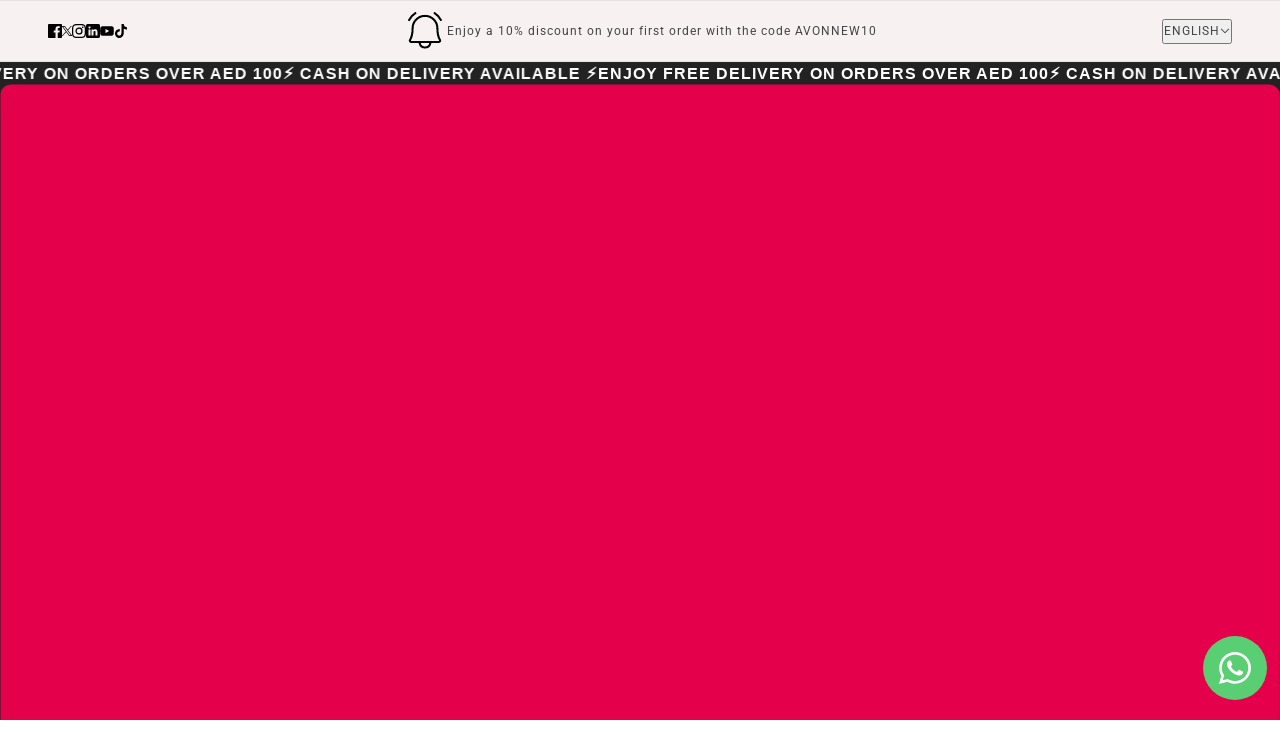

--- FILE ---
content_type: text/html; charset=utf-8
request_url: https://avonuae.com/products/avon-senses-lagoon-shower-gel-720ml
body_size: 32003
content:
<!doctype html>
<html lang="en" dir="ltr">
  <head>
    <!-- Blockshop theme - Version 12.1.1 by Troop Themes - https://troopthemes.com/ -->

    <meta charset="UTF-8">
    <meta http-equiv="X-UA-Compatible" content="IE=edge">
    <meta name="viewport" content="width=device-width, initial-scale=1.0, maximum-scale=5.0"><meta name="description" content="Escape to paradise with Avon Senses Secret Lagoon Shower Gel (720ml). Enjoy a refreshing cleanse with a tropical, long-lasting fragrance!"><title>
      Avon Senses Secret Lagoon shower Gel 720ml
 &ndash; AVON</title><link rel="canonical" href="https://avonuae.com/products/avon-senses-lagoon-shower-gel-720ml"><link rel="shortcut icon" href="//avonuae.com/cdn/shop/files/FAVICON_Avon_RGB_Logo_ONLY_FOR_BROWSER_32x32_4009d8fd-9f5e-4bb4-b862-6c82c64a429d.webp?v=1704306390&width=32" type="image/png">
      <link rel="apple-touch-icon" href="//avonuae.com/cdn/shop/files/FAVICON_Avon_RGB_Logo_ONLY_FOR_BROWSER_32x32_4009d8fd-9f5e-4bb4-b862-6c82c64a429d.webp?v=1704306390&width=180"><link rel="preconnect" href="https://cdn.shopify.com" crossorigin>
<link rel="preconnect" href="https://fonts.shopifycdn.com" crossorigin>

<script async crossorigin fetchpriority="high" src="/cdn/shopifycloud/importmap-polyfill/es-modules-shim.2.4.0.js"></script>
<script type="importmap">
  {
    "imports": {
      "@troop-themes/main": "//avonuae.com/cdn/shop/t/34/assets/theme.js?v=13123572603697511601758393838"
    }
  }
</script><link
    rel="preload"
    href="//avonuae.com/cdn/fonts/roboto/roboto_n4.2019d890f07b1852f56ce63ba45b2db45d852cba.woff2"
    as="font"
    type="font/woff2"
    crossorigin
  ><meta property="og:type" content="product" />
  <meta property="og:title" content="Avon Senses Secret Lagoon shower Gel 720ml" /><meta property="og:image" content="http://avonuae.com/cdn/shop/files/Untitled_design_-_2024-06-05T153635.819_946e3c1d-059e-4780-8160-65378a794ce7.png?v=1718048763&width=1200" />
    <meta property="og:image:secure_url" content="https://avonuae.com/cdn/shop/files/Untitled_design_-_2024-06-05T153635.819_946e3c1d-059e-4780-8160-65378a794ce7.png?v=1718048763&width=1200" />
    <meta property="og:image:width" content="700" />
    <meta property="og:image:height" content="700" /><meta property="og:price:currency" content="AED" />
  <meta
    property="og:price:amount"
    content="39.00"
  />

  <script type="application/ld+json">
    {
      "@context": "https://schema.org/",
      "@type": "Product",
      "name": "Avon Senses Secret Lagoon shower Gel 720ml",
      "image": ["//avonuae.com/cdn/shop/files/Untitled_design_-_2024-06-05T153635.819_946e3c1d-059e-4780-8160-65378a794ce7.png?v=1718048763&width=1200"
],
      "description": "Product Description:Our bigger shower gel bottles give you up to 72* washes, so your body w...",
      "sku": "AV1472467",
      "brand": {
        "@type": "Brand",
        "name": "Senses"
      },"offers": [{
            "@type" : "Offer","sku": "AV1472467","gtin13": 5059018237644,"availability": "http://schema.org/InStock",
            "price": 39.0,
            "priceCurrency": "AED",
            "url": "https:\/\/avonuae.com\/products\/avon-senses-lagoon-shower-gel-720ml?variant=44064634175669"
          }
]
    }
  </script><meta property="og:url" content="https://avonuae.com/products/avon-senses-lagoon-shower-gel-720ml" />
<meta property="og:site_name" content="AVON" />
<meta property="og:description" content="Escape to paradise with Avon Senses Secret Lagoon Shower Gel (720ml). Enjoy a refreshing cleanse with a tropical, long-lasting fragrance!" /><meta name="twitter:card" content="summary" />
<meta name="twitter:description" content="Escape to paradise with Avon Senses Secret Lagoon Shower Gel (720ml). Enjoy a refreshing cleanse with a tropical, long-lasting fragrance!" /><meta name="twitter:title" content="Avon Senses Secret Lagoon shower Gel 720ml" /><meta
      name="twitter:image"
      content="https://avonuae.com/cdn/shop/files/Untitled_design_-_2024-06-05T153635.819_946e3c1d-059e-4780-8160-65378a794ce7.png?v=1718048763&width=480"
    /><style>@font-face {
  font-family: Roboto;
  font-weight: 400;
  font-style: normal;
  font-display: swap;
  src: url("//avonuae.com/cdn/fonts/roboto/roboto_n4.2019d890f07b1852f56ce63ba45b2db45d852cba.woff2") format("woff2"),
       url("//avonuae.com/cdn/fonts/roboto/roboto_n4.238690e0007583582327135619c5f7971652fa9d.woff") format("woff");
}
@font-face {
  font-family: Roboto;
  font-weight: 700;
  font-style: normal;
  font-display: swap;
  src: url("//avonuae.com/cdn/fonts/roboto/roboto_n7.f38007a10afbbde8976c4056bfe890710d51dec2.woff2") format("woff2"),
       url("//avonuae.com/cdn/fonts/roboto/roboto_n7.94bfdd3e80c7be00e128703d245c207769d763f9.woff") format("woff");
}
:root {--font--heading--uppercase: uppercase;--font--nav--uppercase: uppercase;--font--sub-nav--uppercase: uppercase;--font--button--uppercase: uppercase;--font--overline--uppercase: uppercase;--font--banner--size: 61px;
    --font--banner--mobile-size: 44px;

    --font--featured--size: 59px;
    --font--featured--mobile-size: 44px;

    --font--section--size: 28px;
    --font--section--mobile-size: 20px;

    --font--block--size: 16px;
    --font--block--mobile-size: 20px;

    --font--paragraph--size: 14px;--font--paragraph--mobile-size: 14px;--font--featured-paragraph--size: 14px;--font--featured-paragraph--mobile-size: 14px;--font--nav--size: 12px;--font--nav--mobile-size: 12px;--font--sub-nav--size: 10px;--font--sub-nav--mobile-size: 10px;--font--overline--size: 10px;
    --font--button--size: 14px;
    --font--button--spacing: 1px;

    --font--heading--family: Helvetica, Arial, sans-serif;
    --font--heading--weight: 700;
    --font--heading--style: normal;
    --font--heading--spacing: 1px;

    --font--nav--family: Roboto, sans-serif;
    --font--nav--weight: 400;
    --font--nav--style: normal;

    --font--paragraph--family: Helvetica, Arial, sans-serif;
    --font--paragraph--weight: 400;
    --font--paragraph--style: normal;
    --font--paragraph--spacing: 1px;

    --font--line-height: 1.2;
  }
</style><style>
  :root {
    --color--accent-1: #f1e2dc;
    --color--accent-1-translucent: rgba(241, 226, 220, 0.85);
    --color--accent-2: #f8f1f1;
    --color--accent-2-translucent: rgba(248, 241, 241, 0.85);
    --color--accent-3: #fff4cc;
    --color--accent-3-translucent: rgba(255, 244, 204, 0.85);
    --color--body: #444444;
    --color--body--light: #747474;
    --color--success: #4caf50;
    --color--gray: #e6e6e6;
    --color--alert: #d32f2f;

    --bg-color--white: white;
    --bg-color--transparent: 'transparent';
    --bg-color--light: #f7f7f7;
    --bg-color--light-translucent: rgba(247, 247, 247, 0.85);
    --bg-color--dark: #222222;
    --bg-color--dark-translucent: rgba(9, 9, 9, 0.85);
    --bg-color--accent-1: var(--color--accent-1);
    --bg-color--accent-2: var(--color--accent-2);
    --bg-color--accent-3: var(--color--accent-3);
    --bg-color--body: #fff;
    --bg-color--body-translucent: rgba(255, 255, 255, 0.85);
    --bg-color--textbox: #fff;

    --border--dark: rgba(68, 68, 68, 0.1);
    --border--light: rgba(255, 255, 255, 0.1);

    --box-shadow--center: 0px 0px 10px rgba(0, 0, 0, 0.08);
    --box-shadow--top: 0 -10px 10px -10px rgba(0, 0, 0, 0.2);
    --box-shadow--left: -2px 0 10px -2px rgba(0, 0, 0, 0.2);
    --box-shadow--right: 2px 0 10px -2px rgba(0, 0, 0, 0.2);
    --box-shadow--bottom: 0 10px 10px -10px rgba(0, 0, 0, 0.2);

    --content--shadow-opacity: 0.1;
    --content--image-opacity: 0.0;

    --button--color: #ffffff;
    --button--bg-color: #e5004c;
    --button--bg-color--hover: var(--button--bg-color);
    --button--bdr-color: #e5004c;
    --button--color-disabled: #b9b9b9;
    --button--radius: 10px;
    --button--padding: 0 var(--spacing--3);

    --input--radius: 9px;
    --image--radius: 12px;
    --image--radius-enabled: 1;

    --progress-bar: linear-gradient(
                      90deg,
                      rgba(229, 0, 76, 0.3) 0%,
                      rgb(229, 0, 76) 80%,
                      rgba(229, 0, 76, 0.8)
                    );

    /* shop pay */
    --payment-terms-background-color: #fff;

    /* js helpers */
    --announcement--height: 0px;
    --header--height: 0px;
    --split-announcement--height: 0px;

    --sticky-offset: calc(var(--announcement--sticky, 0) * var(--announcement--height, 0px) + var(--header--sticky, 0) * var(--header--height, 0px));
  }

  shopify-accelerated-checkout, shopify-accelerated-checkout-cart {
    --shopify-accelerated-checkout-button-block-size: 45px;
    --shopify-accelerated-checkout-button-border-radius: var(--button--radius);
    --shopify-accelerated-checkout-button-box-shadow: 0 0 10px rgba(0, 0, 0, 0.3);
  }
</style><style></style><link href="//avonuae.com/cdn/shop/t/34/assets/theme.css?v=74165245996432380611758393837" rel="stylesheet" type="text/css" media="all" />
    <script>window.performance && window.performance.mark && window.performance.mark('shopify.content_for_header.start');</script><meta name="google-site-verification" content="nbF7Kt9YqEIo3mhLMUO9afQujdCZSTglvNRHY0GMyxI">
<meta id="shopify-digital-wallet" name="shopify-digital-wallet" content="/62207197365/digital_wallets/dialog">
<link rel="alternate" hreflang="x-default" href="https://avonuae.com/products/avon-senses-lagoon-shower-gel-720ml">
<link rel="alternate" hreflang="en" href="https://avonuae.com/products/avon-senses-lagoon-shower-gel-720ml">
<link rel="alternate" hreflang="ar" href="https://avonuae.com/ar/products/avon-senses-lagoon-shower-gel-720ml">
<link rel="alternate" type="application/json+oembed" href="https://avonuae.com/products/avon-senses-lagoon-shower-gel-720ml.oembed">
<script async="async" src="/checkouts/internal/preloads.js?locale=en-AE"></script>
<script id="shopify-features" type="application/json">{"accessToken":"b6d88c546b556e69de8de50a4c7107a5","betas":["rich-media-storefront-analytics"],"domain":"avonuae.com","predictiveSearch":true,"shopId":62207197365,"locale":"en"}</script>
<script>var Shopify = Shopify || {};
Shopify.shop = "23ef78-3.myshopify.com";
Shopify.locale = "en";
Shopify.currency = {"active":"AED","rate":"1.0"};
Shopify.country = "AE";
Shopify.theme = {"name":"Blockshop Launch-25th Sep-2025","id":184927158453,"schema_name":"Blockshop","schema_version":"12.1.1","theme_store_id":606,"role":"main"};
Shopify.theme.handle = "null";
Shopify.theme.style = {"id":null,"handle":null};
Shopify.cdnHost = "avonuae.com/cdn";
Shopify.routes = Shopify.routes || {};
Shopify.routes.root = "/";</script>
<script type="module">!function(o){(o.Shopify=o.Shopify||{}).modules=!0}(window);</script>
<script>!function(o){function n(){var o=[];function n(){o.push(Array.prototype.slice.apply(arguments))}return n.q=o,n}var t=o.Shopify=o.Shopify||{};t.loadFeatures=n(),t.autoloadFeatures=n()}(window);</script>
<script id="shop-js-analytics" type="application/json">{"pageType":"product"}</script>
<script defer="defer" async type="module" src="//avonuae.com/cdn/shopifycloud/shop-js/modules/v2/client.init-shop-cart-sync_WVOgQShq.en.esm.js"></script>
<script defer="defer" async type="module" src="//avonuae.com/cdn/shopifycloud/shop-js/modules/v2/chunk.common_C_13GLB1.esm.js"></script>
<script defer="defer" async type="module" src="//avonuae.com/cdn/shopifycloud/shop-js/modules/v2/chunk.modal_CLfMGd0m.esm.js"></script>
<script type="module">
  await import("//avonuae.com/cdn/shopifycloud/shop-js/modules/v2/client.init-shop-cart-sync_WVOgQShq.en.esm.js");
await import("//avonuae.com/cdn/shopifycloud/shop-js/modules/v2/chunk.common_C_13GLB1.esm.js");
await import("//avonuae.com/cdn/shopifycloud/shop-js/modules/v2/chunk.modal_CLfMGd0m.esm.js");

  window.Shopify.SignInWithShop?.initShopCartSync?.({"fedCMEnabled":true,"windoidEnabled":true});

</script>
<script>(function() {
  var isLoaded = false;
  function asyncLoad() {
    if (isLoaded) return;
    isLoaded = true;
    var urls = ["https:\/\/intg.snapchat.com\/shopify\/shopify-scevent-init.js?id=870730aa-69db-4698-8e9b-afbb580c41cc\u0026shop=23ef78-3.myshopify.com","https:\/\/trust.conversionbear.com\/script?app=trust_badge\u0026shop=23ef78-3.myshopify.com","https:\/\/cdn.adscale.com\/static\/ecom_js\/23ef78-3\/add_item_to_cart.js?ver=20260128\u0026shop=23ef78-3.myshopify.com"];
    for (var i = 0; i < urls.length; i++) {
      var s = document.createElement('script');
      s.type = 'text/javascript';
      s.async = true;
      s.src = urls[i];
      var x = document.getElementsByTagName('script')[0];
      x.parentNode.insertBefore(s, x);
    }
  };
  if(window.attachEvent) {
    window.attachEvent('onload', asyncLoad);
  } else {
    window.addEventListener('load', asyncLoad, false);
  }
})();</script>
<script id="__st">var __st={"a":62207197365,"offset":14400,"reqid":"4b89b381-f067-43ff-ae2e-ef3d0472efbf-1769585295","pageurl":"avonuae.com\/products\/avon-senses-lagoon-shower-gel-720ml","u":"685b2ce474d6","p":"product","rtyp":"product","rid":7816982954165};</script>
<script>window.ShopifyPaypalV4VisibilityTracking = true;</script>
<script id="captcha-bootstrap">!function(){'use strict';const t='contact',e='account',n='new_comment',o=[[t,t],['blogs',n],['comments',n],[t,'customer']],c=[[e,'customer_login'],[e,'guest_login'],[e,'recover_customer_password'],[e,'create_customer']],r=t=>t.map((([t,e])=>`form[action*='/${t}']:not([data-nocaptcha='true']) input[name='form_type'][value='${e}']`)).join(','),a=t=>()=>t?[...document.querySelectorAll(t)].map((t=>t.form)):[];function s(){const t=[...o],e=r(t);return a(e)}const i='password',u='form_key',d=['recaptcha-v3-token','g-recaptcha-response','h-captcha-response',i],f=()=>{try{return window.sessionStorage}catch{return}},m='__shopify_v',_=t=>t.elements[u];function p(t,e,n=!1){try{const o=window.sessionStorage,c=JSON.parse(o.getItem(e)),{data:r}=function(t){const{data:e,action:n}=t;return t[m]||n?{data:e,action:n}:{data:t,action:n}}(c);for(const[e,n]of Object.entries(r))t.elements[e]&&(t.elements[e].value=n);n&&o.removeItem(e)}catch(o){console.error('form repopulation failed',{error:o})}}const l='form_type',E='cptcha';function T(t){t.dataset[E]=!0}const w=window,h=w.document,L='Shopify',v='ce_forms',y='captcha';let A=!1;((t,e)=>{const n=(g='f06e6c50-85a8-45c8-87d0-21a2b65856fe',I='https://cdn.shopify.com/shopifycloud/storefront-forms-hcaptcha/ce_storefront_forms_captcha_hcaptcha.v1.5.2.iife.js',D={infoText:'Protected by hCaptcha',privacyText:'Privacy',termsText:'Terms'},(t,e,n)=>{const o=w[L][v],c=o.bindForm;if(c)return c(t,g,e,D).then(n);var r;o.q.push([[t,g,e,D],n]),r=I,A||(h.body.append(Object.assign(h.createElement('script'),{id:'captcha-provider',async:!0,src:r})),A=!0)});var g,I,D;w[L]=w[L]||{},w[L][v]=w[L][v]||{},w[L][v].q=[],w[L][y]=w[L][y]||{},w[L][y].protect=function(t,e){n(t,void 0,e),T(t)},Object.freeze(w[L][y]),function(t,e,n,w,h,L){const[v,y,A,g]=function(t,e,n){const i=e?o:[],u=t?c:[],d=[...i,...u],f=r(d),m=r(i),_=r(d.filter((([t,e])=>n.includes(e))));return[a(f),a(m),a(_),s()]}(w,h,L),I=t=>{const e=t.target;return e instanceof HTMLFormElement?e:e&&e.form},D=t=>v().includes(t);t.addEventListener('submit',(t=>{const e=I(t);if(!e)return;const n=D(e)&&!e.dataset.hcaptchaBound&&!e.dataset.recaptchaBound,o=_(e),c=g().includes(e)&&(!o||!o.value);(n||c)&&t.preventDefault(),c&&!n&&(function(t){try{if(!f())return;!function(t){const e=f();if(!e)return;const n=_(t);if(!n)return;const o=n.value;o&&e.removeItem(o)}(t);const e=Array.from(Array(32),(()=>Math.random().toString(36)[2])).join('');!function(t,e){_(t)||t.append(Object.assign(document.createElement('input'),{type:'hidden',name:u})),t.elements[u].value=e}(t,e),function(t,e){const n=f();if(!n)return;const o=[...t.querySelectorAll(`input[type='${i}']`)].map((({name:t})=>t)),c=[...d,...o],r={};for(const[a,s]of new FormData(t).entries())c.includes(a)||(r[a]=s);n.setItem(e,JSON.stringify({[m]:1,action:t.action,data:r}))}(t,e)}catch(e){console.error('failed to persist form',e)}}(e),e.submit())}));const S=(t,e)=>{t&&!t.dataset[E]&&(n(t,e.some((e=>e===t))),T(t))};for(const o of['focusin','change'])t.addEventListener(o,(t=>{const e=I(t);D(e)&&S(e,y())}));const B=e.get('form_key'),M=e.get(l),P=B&&M;t.addEventListener('DOMContentLoaded',(()=>{const t=y();if(P)for(const e of t)e.elements[l].value===M&&p(e,B);[...new Set([...A(),...v().filter((t=>'true'===t.dataset.shopifyCaptcha))])].forEach((e=>S(e,t)))}))}(h,new URLSearchParams(w.location.search),n,t,e,['guest_login'])})(!0,!0)}();</script>
<script integrity="sha256-4kQ18oKyAcykRKYeNunJcIwy7WH5gtpwJnB7kiuLZ1E=" data-source-attribution="shopify.loadfeatures" defer="defer" src="//avonuae.com/cdn/shopifycloud/storefront/assets/storefront/load_feature-a0a9edcb.js" crossorigin="anonymous"></script>
<script data-source-attribution="shopify.dynamic_checkout.dynamic.init">var Shopify=Shopify||{};Shopify.PaymentButton=Shopify.PaymentButton||{isStorefrontPortableWallets:!0,init:function(){window.Shopify.PaymentButton.init=function(){};var t=document.createElement("script");t.src="https://avonuae.com/cdn/shopifycloud/portable-wallets/latest/portable-wallets.en.js",t.type="module",document.head.appendChild(t)}};
</script>
<script data-source-attribution="shopify.dynamic_checkout.buyer_consent">
  function portableWalletsHideBuyerConsent(e){var t=document.getElementById("shopify-buyer-consent"),n=document.getElementById("shopify-subscription-policy-button");t&&n&&(t.classList.add("hidden"),t.setAttribute("aria-hidden","true"),n.removeEventListener("click",e))}function portableWalletsShowBuyerConsent(e){var t=document.getElementById("shopify-buyer-consent"),n=document.getElementById("shopify-subscription-policy-button");t&&n&&(t.classList.remove("hidden"),t.removeAttribute("aria-hidden"),n.addEventListener("click",e))}window.Shopify?.PaymentButton&&(window.Shopify.PaymentButton.hideBuyerConsent=portableWalletsHideBuyerConsent,window.Shopify.PaymentButton.showBuyerConsent=portableWalletsShowBuyerConsent);
</script>
<script>
  function portableWalletsCleanup(e){e&&e.src&&console.error("Failed to load portable wallets script "+e.src);var t=document.querySelectorAll("shopify-accelerated-checkout .shopify-payment-button__skeleton, shopify-accelerated-checkout-cart .wallet-cart-button__skeleton"),e=document.getElementById("shopify-buyer-consent");for(let e=0;e<t.length;e++)t[e].remove();e&&e.remove()}function portableWalletsNotLoadedAsModule(e){e instanceof ErrorEvent&&"string"==typeof e.message&&e.message.includes("import.meta")&&"string"==typeof e.filename&&e.filename.includes("portable-wallets")&&(window.removeEventListener("error",portableWalletsNotLoadedAsModule),window.Shopify.PaymentButton.failedToLoad=e,"loading"===document.readyState?document.addEventListener("DOMContentLoaded",window.Shopify.PaymentButton.init):window.Shopify.PaymentButton.init())}window.addEventListener("error",portableWalletsNotLoadedAsModule);
</script>

<script type="module" src="https://avonuae.com/cdn/shopifycloud/portable-wallets/latest/portable-wallets.en.js" onError="portableWalletsCleanup(this)" crossorigin="anonymous"></script>
<script nomodule>
  document.addEventListener("DOMContentLoaded", portableWalletsCleanup);
</script>

<link id="shopify-accelerated-checkout-styles" rel="stylesheet" media="screen" href="https://avonuae.com/cdn/shopifycloud/portable-wallets/latest/accelerated-checkout-backwards-compat.css" crossorigin="anonymous">
<style id="shopify-accelerated-checkout-cart">
        #shopify-buyer-consent {
  margin-top: 1em;
  display: inline-block;
  width: 100%;
}

#shopify-buyer-consent.hidden {
  display: none;
}

#shopify-subscription-policy-button {
  background: none;
  border: none;
  padding: 0;
  text-decoration: underline;
  font-size: inherit;
  cursor: pointer;
}

#shopify-subscription-policy-button::before {
  box-shadow: none;
}

      </style>

<script>window.performance && window.performance.mark && window.performance.mark('shopify.content_for_header.end');</script>
<script>
  if (Shopify) {
    Shopify.routes = {
      ...Shopify.routes,
      all_products_collection: '/collections/all',
      cart: '/cart',
      cart_add: '/cart/add',
      cart_change: '/cart/change',
      cart_update: '/cart/update',
      libraries: {
        swipe_listener: "//avonuae.com/cdn/shop/t/34/assets/swipe-listener.min.js?v=123039615894270182531758393837",
        masonry: "//avonuae.com/cdn/shop/t/34/assets/masonry.min.js?v=153413113355937702121758393836",
        plyr: "/cdn/shopifycloud/plyr/v2.0/shopify-plyr.en.js",
        vimeo: "https://player.vimeo.com/api/player.js"
      },
      product_recommendations: '/recommendations/products',
      predictive_search: '/search/suggest',
      search: '/search',
      root: '/',
      youtube: 'https://youtube.com/iframe_api'
    }
  }
</script><script type="module" src="//avonuae.com/cdn/shop/t/34/assets/theme.js?v=13123572603697511601758393838"></script><!-- BEGIN app block: shopify://apps/facebook-ads-google-ads-ai/blocks/adscale/4c8556b1-591d-4c26-940d-3f6695844f9e -->
	  


<!-- END app block --><!-- BEGIN app block: shopify://apps/whatsapp-button/blocks/app-embed-block/96d80a63-e860-4262-a001-8b82ac4d00e6 --><script>
    (function() {
        function asyncLoad() {
            var url = 'https://whatsapp-button.eazeapps.io/api/buttonInstallation/scriptTag?shopId=15026&v=1758648430';
            var s = document.createElement('script');
            s.type = 'text/javascript';
            s.async = true;
            s.src = url;
            var x = document.getElementsByTagName('script')[0];
            x.parentNode.insertBefore(s, x);
        };
        if(window.attachEvent) {
            window.attachEvent('onload', asyncLoad);
        } else {
            window.addEventListener('load', asyncLoad, false);
        }
    })();
</script>

<!-- END app block --><!-- BEGIN app block: shopify://apps/microsoft-clarity/blocks/clarity_js/31c3d126-8116-4b4a-8ba1-baeda7c4aeea -->
<script type="text/javascript">
  (function (c, l, a, r, i, t, y) {
    c[a] = c[a] || function () { (c[a].q = c[a].q || []).push(arguments); };
    t = l.createElement(r); t.async = 1; t.src = "https://www.clarity.ms/tag/" + i + "?ref=shopify";
    y = l.getElementsByTagName(r)[0]; y.parentNode.insertBefore(t, y);

    c.Shopify.loadFeatures([{ name: "consent-tracking-api", version: "0.1" }], error => {
      if (error) {
        console.error("Error loading Shopify features:", error);
        return;
      }

      c[a]('consentv2', {
        ad_Storage: c.Shopify.customerPrivacy.marketingAllowed() ? "granted" : "denied",
        analytics_Storage: c.Shopify.customerPrivacy.analyticsProcessingAllowed() ? "granted" : "denied",
      });
    });

    l.addEventListener("visitorConsentCollected", function (e) {
      c[a]('consentv2', {
        ad_Storage: e.detail.marketingAllowed ? "granted" : "denied",
        analytics_Storage: e.detail.analyticsAllowed ? "granted" : "denied",
      });
    });
  })(window, document, "clarity", "script", "sr2cpk7myf");
</script>



<!-- END app block --><script src="https://cdn.shopify.com/extensions/019bffd3-189b-7cff-9ba9-a401055f726f/ultimate-trust-badge-22/assets/trust-badges.js" type="text/javascript" defer="defer"></script>
<link href="https://monorail-edge.shopifysvc.com" rel="dns-prefetch">
<script>(function(){if ("sendBeacon" in navigator && "performance" in window) {try {var session_token_from_headers = performance.getEntriesByType('navigation')[0].serverTiming.find(x => x.name == '_s').description;} catch {var session_token_from_headers = undefined;}var session_cookie_matches = document.cookie.match(/_shopify_s=([^;]*)/);var session_token_from_cookie = session_cookie_matches && session_cookie_matches.length === 2 ? session_cookie_matches[1] : "";var session_token = session_token_from_headers || session_token_from_cookie || "";function handle_abandonment_event(e) {var entries = performance.getEntries().filter(function(entry) {return /monorail-edge.shopifysvc.com/.test(entry.name);});if (!window.abandonment_tracked && entries.length === 0) {window.abandonment_tracked = true;var currentMs = Date.now();var navigation_start = performance.timing.navigationStart;var payload = {shop_id: 62207197365,url: window.location.href,navigation_start,duration: currentMs - navigation_start,session_token,page_type: "product"};window.navigator.sendBeacon("https://monorail-edge.shopifysvc.com/v1/produce", JSON.stringify({schema_id: "online_store_buyer_site_abandonment/1.1",payload: payload,metadata: {event_created_at_ms: currentMs,event_sent_at_ms: currentMs}}));}}window.addEventListener('pagehide', handle_abandonment_event);}}());</script>
<script id="web-pixels-manager-setup">(function e(e,d,r,n,o){if(void 0===o&&(o={}),!Boolean(null===(a=null===(i=window.Shopify)||void 0===i?void 0:i.analytics)||void 0===a?void 0:a.replayQueue)){var i,a;window.Shopify=window.Shopify||{};var t=window.Shopify;t.analytics=t.analytics||{};var s=t.analytics;s.replayQueue=[],s.publish=function(e,d,r){return s.replayQueue.push([e,d,r]),!0};try{self.performance.mark("wpm:start")}catch(e){}var l=function(){var e={modern:/Edge?\/(1{2}[4-9]|1[2-9]\d|[2-9]\d{2}|\d{4,})\.\d+(\.\d+|)|Firefox\/(1{2}[4-9]|1[2-9]\d|[2-9]\d{2}|\d{4,})\.\d+(\.\d+|)|Chrom(ium|e)\/(9{2}|\d{3,})\.\d+(\.\d+|)|(Maci|X1{2}).+ Version\/(15\.\d+|(1[6-9]|[2-9]\d|\d{3,})\.\d+)([,.]\d+|)( \(\w+\)|)( Mobile\/\w+|) Safari\/|Chrome.+OPR\/(9{2}|\d{3,})\.\d+\.\d+|(CPU[ +]OS|iPhone[ +]OS|CPU[ +]iPhone|CPU IPhone OS|CPU iPad OS)[ +]+(15[._]\d+|(1[6-9]|[2-9]\d|\d{3,})[._]\d+)([._]\d+|)|Android:?[ /-](13[3-9]|1[4-9]\d|[2-9]\d{2}|\d{4,})(\.\d+|)(\.\d+|)|Android.+Firefox\/(13[5-9]|1[4-9]\d|[2-9]\d{2}|\d{4,})\.\d+(\.\d+|)|Android.+Chrom(ium|e)\/(13[3-9]|1[4-9]\d|[2-9]\d{2}|\d{4,})\.\d+(\.\d+|)|SamsungBrowser\/([2-9]\d|\d{3,})\.\d+/,legacy:/Edge?\/(1[6-9]|[2-9]\d|\d{3,})\.\d+(\.\d+|)|Firefox\/(5[4-9]|[6-9]\d|\d{3,})\.\d+(\.\d+|)|Chrom(ium|e)\/(5[1-9]|[6-9]\d|\d{3,})\.\d+(\.\d+|)([\d.]+$|.*Safari\/(?![\d.]+ Edge\/[\d.]+$))|(Maci|X1{2}).+ Version\/(10\.\d+|(1[1-9]|[2-9]\d|\d{3,})\.\d+)([,.]\d+|)( \(\w+\)|)( Mobile\/\w+|) Safari\/|Chrome.+OPR\/(3[89]|[4-9]\d|\d{3,})\.\d+\.\d+|(CPU[ +]OS|iPhone[ +]OS|CPU[ +]iPhone|CPU IPhone OS|CPU iPad OS)[ +]+(10[._]\d+|(1[1-9]|[2-9]\d|\d{3,})[._]\d+)([._]\d+|)|Android:?[ /-](13[3-9]|1[4-9]\d|[2-9]\d{2}|\d{4,})(\.\d+|)(\.\d+|)|Mobile Safari.+OPR\/([89]\d|\d{3,})\.\d+\.\d+|Android.+Firefox\/(13[5-9]|1[4-9]\d|[2-9]\d{2}|\d{4,})\.\d+(\.\d+|)|Android.+Chrom(ium|e)\/(13[3-9]|1[4-9]\d|[2-9]\d{2}|\d{4,})\.\d+(\.\d+|)|Android.+(UC? ?Browser|UCWEB|U3)[ /]?(15\.([5-9]|\d{2,})|(1[6-9]|[2-9]\d|\d{3,})\.\d+)\.\d+|SamsungBrowser\/(5\.\d+|([6-9]|\d{2,})\.\d+)|Android.+MQ{2}Browser\/(14(\.(9|\d{2,})|)|(1[5-9]|[2-9]\d|\d{3,})(\.\d+|))(\.\d+|)|K[Aa][Ii]OS\/(3\.\d+|([4-9]|\d{2,})\.\d+)(\.\d+|)/},d=e.modern,r=e.legacy,n=navigator.userAgent;return n.match(d)?"modern":n.match(r)?"legacy":"unknown"}(),u="modern"===l?"modern":"legacy",c=(null!=n?n:{modern:"",legacy:""})[u],f=function(e){return[e.baseUrl,"/wpm","/b",e.hashVersion,"modern"===e.buildTarget?"m":"l",".js"].join("")}({baseUrl:d,hashVersion:r,buildTarget:u}),m=function(e){var d=e.version,r=e.bundleTarget,n=e.surface,o=e.pageUrl,i=e.monorailEndpoint;return{emit:function(e){var a=e.status,t=e.errorMsg,s=(new Date).getTime(),l=JSON.stringify({metadata:{event_sent_at_ms:s},events:[{schema_id:"web_pixels_manager_load/3.1",payload:{version:d,bundle_target:r,page_url:o,status:a,surface:n,error_msg:t},metadata:{event_created_at_ms:s}}]});if(!i)return console&&console.warn&&console.warn("[Web Pixels Manager] No Monorail endpoint provided, skipping logging."),!1;try{return self.navigator.sendBeacon.bind(self.navigator)(i,l)}catch(e){}var u=new XMLHttpRequest;try{return u.open("POST",i,!0),u.setRequestHeader("Content-Type","text/plain"),u.send(l),!0}catch(e){return console&&console.warn&&console.warn("[Web Pixels Manager] Got an unhandled error while logging to Monorail."),!1}}}}({version:r,bundleTarget:l,surface:e.surface,pageUrl:self.location.href,monorailEndpoint:e.monorailEndpoint});try{o.browserTarget=l,function(e){var d=e.src,r=e.async,n=void 0===r||r,o=e.onload,i=e.onerror,a=e.sri,t=e.scriptDataAttributes,s=void 0===t?{}:t,l=document.createElement("script"),u=document.querySelector("head"),c=document.querySelector("body");if(l.async=n,l.src=d,a&&(l.integrity=a,l.crossOrigin="anonymous"),s)for(var f in s)if(Object.prototype.hasOwnProperty.call(s,f))try{l.dataset[f]=s[f]}catch(e){}if(o&&l.addEventListener("load",o),i&&l.addEventListener("error",i),u)u.appendChild(l);else{if(!c)throw new Error("Did not find a head or body element to append the script");c.appendChild(l)}}({src:f,async:!0,onload:function(){if(!function(){var e,d;return Boolean(null===(d=null===(e=window.Shopify)||void 0===e?void 0:e.analytics)||void 0===d?void 0:d.initialized)}()){var d=window.webPixelsManager.init(e)||void 0;if(d){var r=window.Shopify.analytics;r.replayQueue.forEach((function(e){var r=e[0],n=e[1],o=e[2];d.publishCustomEvent(r,n,o)})),r.replayQueue=[],r.publish=d.publishCustomEvent,r.visitor=d.visitor,r.initialized=!0}}},onerror:function(){return m.emit({status:"failed",errorMsg:"".concat(f," has failed to load")})},sri:function(e){var d=/^sha384-[A-Za-z0-9+/=]+$/;return"string"==typeof e&&d.test(e)}(c)?c:"",scriptDataAttributes:o}),m.emit({status:"loading"})}catch(e){m.emit({status:"failed",errorMsg:(null==e?void 0:e.message)||"Unknown error"})}}})({shopId: 62207197365,storefrontBaseUrl: "https://avonuae.com",extensionsBaseUrl: "https://extensions.shopifycdn.com/cdn/shopifycloud/web-pixels-manager",monorailEndpoint: "https://monorail-edge.shopifysvc.com/unstable/produce_batch",surface: "storefront-renderer",enabledBetaFlags: ["2dca8a86"],webPixelsConfigList: [{"id":"2527428789","configuration":"{\"projectId\":\"sr2cpk7myf\"}","eventPayloadVersion":"v1","runtimeContext":"STRICT","scriptVersion":"cf1781658ed156031118fc4bbc2ed159","type":"APP","apiClientId":240074326017,"privacyPurposes":[],"capabilities":["advanced_dom_events"],"dataSharingAdjustments":{"protectedCustomerApprovalScopes":["read_customer_personal_data"]}},{"id":"705691829","configuration":"{\"accountID\":\"AdScaleWepPixel\",\"adscaleShopHost\":\"23ef78-3\"}","eventPayloadVersion":"v1","runtimeContext":"STRICT","scriptVersion":"fd09d49fa6133eb75bf9e72f0ef8df2e","type":"APP","apiClientId":1807201,"privacyPurposes":["ANALYTICS","MARKETING","SALE_OF_DATA"],"dataSharingAdjustments":{"protectedCustomerApprovalScopes":["read_customer_address","read_customer_email","read_customer_name","read_customer_personal_data","read_customer_phone"]}},{"id":"478970037","configuration":"{\"config\":\"{\\\"google_tag_ids\\\":[\\\"G-012KBJQX66\\\",\\\"GT-5TN6MZK\\\"],\\\"target_country\\\":\\\"AE\\\",\\\"gtag_events\\\":[{\\\"type\\\":\\\"begin_checkout\\\",\\\"action_label\\\":[\\\"G-012KBJQX66\\\",\\\"AW-11263802770\\\/WZLBCLfwprMZEJL7__op\\\"]},{\\\"type\\\":\\\"search\\\",\\\"action_label\\\":[\\\"G-012KBJQX66\\\",\\\"AW-11263802770\\\/31oOCLHwprMZEJL7__op\\\"]},{\\\"type\\\":\\\"view_item\\\",\\\"action_label\\\":[\\\"G-012KBJQX66\\\",\\\"AW-11263802770\\\/_irHCK7wprMZEJL7__op\\\",\\\"MC-8FL1NLDERS\\\"]},{\\\"type\\\":\\\"purchase\\\",\\\"action_label\\\":[\\\"G-012KBJQX66\\\",\\\"AW-11263802770\\\/Z_xiCKjwprMZEJL7__op\\\",\\\"MC-8FL1NLDERS\\\",\\\"AW-11263802770\\\/OWdDCM_Fht4ZEJL7__op\\\",\\\"AW-11263802770\\\/kbBJCK7Uht4ZEJL7__op\\\",\\\"AW-11263802770\\\/NWLgCOawht4ZEJL7__op\\\",\\\"AW-11263802770\\\/SmrtCLXJht4ZEJL7__op\\\",\\\"AW-11263802770\\\/WgZnCIbm_N0ZEJL7__op\\\",\\\"AW-11263802770\\\/fridCNHKht4ZEJL7__op\\\",\\\"AW-11263802770\\\/GB3tCNfg_N0ZEJL7__op\\\",\\\"AW-11263802770\\\/LyxfCOPm_N0ZEJL7__op\\\",\\\"AW-11263802770\\\/-f3KCNyyht4ZEJL7__op\\\",\\\"AW-11263802770\\\/E_WnCL7Mht4ZEJL7__op\\\",\\\"AW-11263802770\\\/zFBMCPKwht4ZEJL7__op\\\",\\\"AW-11263802770\\\/bIJyCM24ht4ZEJL7__op\\\",\\\"AW-11263802770\\\/HcHICPbn_N0ZEJL7__op\\\",\\\"AW-11263802770\\\/u09QCM3o_N0ZEJL7__op\\\",\\\"AW-11263802770\\\/9MwiCLnHht4ZEJL7__op\\\",\\\"AW-11263802770\\\/wcf5CPXKht4ZEJL7__op\\\",\\\"AW-11263802770\\\/U7V_CJLQht4ZEJL7__op\\\",\\\"AW-11263802770\\\/C1eOCNXk_N0ZEJL7__op\\\"]},{\\\"type\\\":\\\"page_view\\\",\\\"action_label\\\":[\\\"G-012KBJQX66\\\",\\\"AW-11263802770\\\/szvsCKvwprMZEJL7__op\\\",\\\"MC-8FL1NLDERS\\\"]},{\\\"type\\\":\\\"add_payment_info\\\",\\\"action_label\\\":[\\\"G-012KBJQX66\\\",\\\"AW-11263802770\\\/E1XOCLrwprMZEJL7__op\\\"]},{\\\"type\\\":\\\"add_to_cart\\\",\\\"action_label\\\":[\\\"G-012KBJQX66\\\",\\\"AW-11263802770\\\/fk4PCLTwprMZEJL7__op\\\"]}],\\\"enable_monitoring_mode\\\":false}\"}","eventPayloadVersion":"v1","runtimeContext":"OPEN","scriptVersion":"b2a88bafab3e21179ed38636efcd8a93","type":"APP","apiClientId":1780363,"privacyPurposes":[],"dataSharingAdjustments":{"protectedCustomerApprovalScopes":["read_customer_address","read_customer_email","read_customer_name","read_customer_personal_data","read_customer_phone"]}},{"id":"407830709","configuration":"{\"pixelCode\":\"CQ37VHRC77UEMTORLDF0\"}","eventPayloadVersion":"v1","runtimeContext":"STRICT","scriptVersion":"22e92c2ad45662f435e4801458fb78cc","type":"APP","apiClientId":4383523,"privacyPurposes":["ANALYTICS","MARKETING","SALE_OF_DATA"],"dataSharingAdjustments":{"protectedCustomerApprovalScopes":["read_customer_address","read_customer_email","read_customer_name","read_customer_personal_data","read_customer_phone"]}},{"id":"200999093","configuration":"{\"pixel_id\":\"323941920443011\",\"pixel_type\":\"facebook_pixel\",\"metaapp_system_user_token\":\"-\"}","eventPayloadVersion":"v1","runtimeContext":"OPEN","scriptVersion":"ca16bc87fe92b6042fbaa3acc2fbdaa6","type":"APP","apiClientId":2329312,"privacyPurposes":["ANALYTICS","MARKETING","SALE_OF_DATA"],"dataSharingAdjustments":{"protectedCustomerApprovalScopes":["read_customer_address","read_customer_email","read_customer_name","read_customer_personal_data","read_customer_phone"]}},{"id":"34930869","configuration":"{\"pixelId\":\"870730aa-69db-4698-8e9b-afbb580c41cc\"}","eventPayloadVersion":"v1","runtimeContext":"STRICT","scriptVersion":"c119f01612c13b62ab52809eb08154bb","type":"APP","apiClientId":2556259,"privacyPurposes":["ANALYTICS","MARKETING","SALE_OF_DATA"],"dataSharingAdjustments":{"protectedCustomerApprovalScopes":["read_customer_address","read_customer_email","read_customer_name","read_customer_personal_data","read_customer_phone"]}},{"id":"61505717","eventPayloadVersion":"1","runtimeContext":"LAX","scriptVersion":"1","type":"CUSTOM","privacyPurposes":["ANALYTICS","MARKETING","SALE_OF_DATA"],"name":"ADScale"},{"id":"shopify-app-pixel","configuration":"{}","eventPayloadVersion":"v1","runtimeContext":"STRICT","scriptVersion":"0450","apiClientId":"shopify-pixel","type":"APP","privacyPurposes":["ANALYTICS","MARKETING"]},{"id":"shopify-custom-pixel","eventPayloadVersion":"v1","runtimeContext":"LAX","scriptVersion":"0450","apiClientId":"shopify-pixel","type":"CUSTOM","privacyPurposes":["ANALYTICS","MARKETING"]}],isMerchantRequest: false,initData: {"shop":{"name":"AVON","paymentSettings":{"currencyCode":"AED"},"myshopifyDomain":"23ef78-3.myshopify.com","countryCode":"AE","storefrontUrl":"https:\/\/avonuae.com"},"customer":null,"cart":null,"checkout":null,"productVariants":[{"price":{"amount":39.0,"currencyCode":"AED"},"product":{"title":"Avon Senses Secret Lagoon shower Gel 720ml","vendor":"Senses","id":"7816982954165","untranslatedTitle":"Avon Senses Secret Lagoon shower Gel 720ml","url":"\/products\/avon-senses-lagoon-shower-gel-720ml","type":"Bath and Body"},"id":"44064634175669","image":{"src":"\/\/avonuae.com\/cdn\/shop\/files\/Untitled_design_-_2024-06-05T153635.819_946e3c1d-059e-4780-8160-65378a794ce7.png?v=1718048763"},"sku":"AV1472467","title":"Default Title","untranslatedTitle":"Default Title"}],"purchasingCompany":null},},"https://avonuae.com/cdn","fcfee988w5aeb613cpc8e4bc33m6693e112",{"modern":"","legacy":""},{"shopId":"62207197365","storefrontBaseUrl":"https:\/\/avonuae.com","extensionBaseUrl":"https:\/\/extensions.shopifycdn.com\/cdn\/shopifycloud\/web-pixels-manager","surface":"storefront-renderer","enabledBetaFlags":"[\"2dca8a86\"]","isMerchantRequest":"false","hashVersion":"fcfee988w5aeb613cpc8e4bc33m6693e112","publish":"custom","events":"[[\"page_viewed\",{}],[\"product_viewed\",{\"productVariant\":{\"price\":{\"amount\":39.0,\"currencyCode\":\"AED\"},\"product\":{\"title\":\"Avon Senses Secret Lagoon shower Gel 720ml\",\"vendor\":\"Senses\",\"id\":\"7816982954165\",\"untranslatedTitle\":\"Avon Senses Secret Lagoon shower Gel 720ml\",\"url\":\"\/products\/avon-senses-lagoon-shower-gel-720ml\",\"type\":\"Bath and Body\"},\"id\":\"44064634175669\",\"image\":{\"src\":\"\/\/avonuae.com\/cdn\/shop\/files\/Untitled_design_-_2024-06-05T153635.819_946e3c1d-059e-4780-8160-65378a794ce7.png?v=1718048763\"},\"sku\":\"AV1472467\",\"title\":\"Default Title\",\"untranslatedTitle\":\"Default Title\"}}]]"});</script><script>
  window.ShopifyAnalytics = window.ShopifyAnalytics || {};
  window.ShopifyAnalytics.meta = window.ShopifyAnalytics.meta || {};
  window.ShopifyAnalytics.meta.currency = 'AED';
  var meta = {"product":{"id":7816982954165,"gid":"gid:\/\/shopify\/Product\/7816982954165","vendor":"Senses","type":"Bath and Body","handle":"avon-senses-lagoon-shower-gel-720ml","variants":[{"id":44064634175669,"price":3900,"name":"Avon Senses Secret Lagoon shower Gel 720ml","public_title":null,"sku":"AV1472467"}],"remote":false},"page":{"pageType":"product","resourceType":"product","resourceId":7816982954165,"requestId":"4b89b381-f067-43ff-ae2e-ef3d0472efbf-1769585295"}};
  for (var attr in meta) {
    window.ShopifyAnalytics.meta[attr] = meta[attr];
  }
</script>
<script class="analytics">
  (function () {
    var customDocumentWrite = function(content) {
      var jquery = null;

      if (window.jQuery) {
        jquery = window.jQuery;
      } else if (window.Checkout && window.Checkout.$) {
        jquery = window.Checkout.$;
      }

      if (jquery) {
        jquery('body').append(content);
      }
    };

    var hasLoggedConversion = function(token) {
      if (token) {
        return document.cookie.indexOf('loggedConversion=' + token) !== -1;
      }
      return false;
    }

    var setCookieIfConversion = function(token) {
      if (token) {
        var twoMonthsFromNow = new Date(Date.now());
        twoMonthsFromNow.setMonth(twoMonthsFromNow.getMonth() + 2);

        document.cookie = 'loggedConversion=' + token + '; expires=' + twoMonthsFromNow;
      }
    }

    var trekkie = window.ShopifyAnalytics.lib = window.trekkie = window.trekkie || [];
    if (trekkie.integrations) {
      return;
    }
    trekkie.methods = [
      'identify',
      'page',
      'ready',
      'track',
      'trackForm',
      'trackLink'
    ];
    trekkie.factory = function(method) {
      return function() {
        var args = Array.prototype.slice.call(arguments);
        args.unshift(method);
        trekkie.push(args);
        return trekkie;
      };
    };
    for (var i = 0; i < trekkie.methods.length; i++) {
      var key = trekkie.methods[i];
      trekkie[key] = trekkie.factory(key);
    }
    trekkie.load = function(config) {
      trekkie.config = config || {};
      trekkie.config.initialDocumentCookie = document.cookie;
      var first = document.getElementsByTagName('script')[0];
      var script = document.createElement('script');
      script.type = 'text/javascript';
      script.onerror = function(e) {
        var scriptFallback = document.createElement('script');
        scriptFallback.type = 'text/javascript';
        scriptFallback.onerror = function(error) {
                var Monorail = {
      produce: function produce(monorailDomain, schemaId, payload) {
        var currentMs = new Date().getTime();
        var event = {
          schema_id: schemaId,
          payload: payload,
          metadata: {
            event_created_at_ms: currentMs,
            event_sent_at_ms: currentMs
          }
        };
        return Monorail.sendRequest("https://" + monorailDomain + "/v1/produce", JSON.stringify(event));
      },
      sendRequest: function sendRequest(endpointUrl, payload) {
        // Try the sendBeacon API
        if (window && window.navigator && typeof window.navigator.sendBeacon === 'function' && typeof window.Blob === 'function' && !Monorail.isIos12()) {
          var blobData = new window.Blob([payload], {
            type: 'text/plain'
          });

          if (window.navigator.sendBeacon(endpointUrl, blobData)) {
            return true;
          } // sendBeacon was not successful

        } // XHR beacon

        var xhr = new XMLHttpRequest();

        try {
          xhr.open('POST', endpointUrl);
          xhr.setRequestHeader('Content-Type', 'text/plain');
          xhr.send(payload);
        } catch (e) {
          console.log(e);
        }

        return false;
      },
      isIos12: function isIos12() {
        return window.navigator.userAgent.lastIndexOf('iPhone; CPU iPhone OS 12_') !== -1 || window.navigator.userAgent.lastIndexOf('iPad; CPU OS 12_') !== -1;
      }
    };
    Monorail.produce('monorail-edge.shopifysvc.com',
      'trekkie_storefront_load_errors/1.1',
      {shop_id: 62207197365,
      theme_id: 184927158453,
      app_name: "storefront",
      context_url: window.location.href,
      source_url: "//avonuae.com/cdn/s/trekkie.storefront.a804e9514e4efded663580eddd6991fcc12b5451.min.js"});

        };
        scriptFallback.async = true;
        scriptFallback.src = '//avonuae.com/cdn/s/trekkie.storefront.a804e9514e4efded663580eddd6991fcc12b5451.min.js';
        first.parentNode.insertBefore(scriptFallback, first);
      };
      script.async = true;
      script.src = '//avonuae.com/cdn/s/trekkie.storefront.a804e9514e4efded663580eddd6991fcc12b5451.min.js';
      first.parentNode.insertBefore(script, first);
    };
    trekkie.load(
      {"Trekkie":{"appName":"storefront","development":false,"defaultAttributes":{"shopId":62207197365,"isMerchantRequest":null,"themeId":184927158453,"themeCityHash":"16940002858503479840","contentLanguage":"en","currency":"AED","eventMetadataId":"cefe6a4e-eb81-4c96-8d2a-73b409c2aa34"},"isServerSideCookieWritingEnabled":true,"monorailRegion":"shop_domain","enabledBetaFlags":["65f19447","b5387b81"]},"Session Attribution":{},"S2S":{"facebookCapiEnabled":true,"source":"trekkie-storefront-renderer","apiClientId":580111}}
    );

    var loaded = false;
    trekkie.ready(function() {
      if (loaded) return;
      loaded = true;

      window.ShopifyAnalytics.lib = window.trekkie;

      var originalDocumentWrite = document.write;
      document.write = customDocumentWrite;
      try { window.ShopifyAnalytics.merchantGoogleAnalytics.call(this); } catch(error) {};
      document.write = originalDocumentWrite;

      window.ShopifyAnalytics.lib.page(null,{"pageType":"product","resourceType":"product","resourceId":7816982954165,"requestId":"4b89b381-f067-43ff-ae2e-ef3d0472efbf-1769585295","shopifyEmitted":true});

      var match = window.location.pathname.match(/checkouts\/(.+)\/(thank_you|post_purchase)/)
      var token = match? match[1]: undefined;
      if (!hasLoggedConversion(token)) {
        setCookieIfConversion(token);
        window.ShopifyAnalytics.lib.track("Viewed Product",{"currency":"AED","variantId":44064634175669,"productId":7816982954165,"productGid":"gid:\/\/shopify\/Product\/7816982954165","name":"Avon Senses Secret Lagoon shower Gel 720ml","price":"39.00","sku":"AV1472467","brand":"Senses","variant":null,"category":"Bath and Body","nonInteraction":true,"remote":false},undefined,undefined,{"shopifyEmitted":true});
      window.ShopifyAnalytics.lib.track("monorail:\/\/trekkie_storefront_viewed_product\/1.1",{"currency":"AED","variantId":44064634175669,"productId":7816982954165,"productGid":"gid:\/\/shopify\/Product\/7816982954165","name":"Avon Senses Secret Lagoon shower Gel 720ml","price":"39.00","sku":"AV1472467","brand":"Senses","variant":null,"category":"Bath and Body","nonInteraction":true,"remote":false,"referer":"https:\/\/avonuae.com\/products\/avon-senses-lagoon-shower-gel-720ml"});
      }
    });


        var eventsListenerScript = document.createElement('script');
        eventsListenerScript.async = true;
        eventsListenerScript.src = "//avonuae.com/cdn/shopifycloud/storefront/assets/shop_events_listener-3da45d37.js";
        document.getElementsByTagName('head')[0].appendChild(eventsListenerScript);

})();</script>
<script
  defer
  src="https://avonuae.com/cdn/shopifycloud/perf-kit/shopify-perf-kit-3.1.0.min.js"
  data-application="storefront-renderer"
  data-shop-id="62207197365"
  data-render-region="gcp-us-central1"
  data-page-type="product"
  data-theme-instance-id="184927158453"
  data-theme-name="Blockshop"
  data-theme-version="12.1.1"
  data-monorail-region="shop_domain"
  data-resource-timing-sampling-rate="10"
  data-shs="true"
  data-shs-beacon="true"
  data-shs-export-with-fetch="true"
  data-shs-logs-sample-rate="1"
  data-shs-beacon-endpoint="https://avonuae.com/api/collect"
></script>
</head>

  <body
    class="template--product"
    data-theme-id="606"
    data-theme-name="Blockshop"
    data-theme-version="12.1.1"
    data-theme-preset="adorn"
  >
    <!--[if IE]>
      <div style="text-align:center;padding:72px 16px;">
        Browser unsupported, please update or try an alternative
      </div>
      <style>
        .layout--viewport { display: none; }
      </style>
    <![endif]-->

    <a data-item="a11y-button" href='#main_content' id="a11y_skip">Skip to main content</a>

    <div
      class="layout--viewport"
      data-drawer-status="closed"
      data-drop-shadows="true"
      data-cart-empty="true"
      data-logged-in="false"
      data-transition-container="viewport"
    ><!-- BEGIN sections: header-group -->
<aside id="shopify-section-sections--25941254045877__announcement" class="shopify-section shopify-section-group-header-group section--announcement"><announcement-bar-element
  class="announcement--root"
  data-section-id="sections--25941254045877__announcement"
  data-section-type="announcement"
  data-container
  data-background-color="accent-2"
  data-border="both"
  data-rotate-frequency="7"
  data-scroll-text="true"
  data-sticky-enabled="false"
  
  
  
    style="--announcement--animation-speed:3;"
  
>
  <div class="announcement--left" data-mq="medium-large"><div
  class="social-icons--root"
  data-type="follow"
  data-hover-color="brand"
  data-alignment="left"
  data-mobile-alignment=""
  
><div class="social-icons--items"><a
              class="social-facebook--link"
              rel="noreferrer"
              target="_blank"href="https://www.facebook.com/avonofficialuae"aria-label="facebook"
            ><svg class="icon--root icon--facebook icon--social-media" data-invertible="false" width="20" height="20" viewBox="0 0 20 20" xmlns="http://www.w3.org/2000/svg">
      <path d="M18.896 0H1.104C.494 0 0 .494 0 1.104v17.793C0 19.506.494 20 1.104 20h9.58v-7.745H8.076V9.237h2.606V7.01c0-2.583 1.578-3.99 3.883-3.99 1.104 0 2.052.082 2.329.119v2.7h-1.598c-1.254 0-1.496.597-1.496 1.47v1.928h2.989l-.39 3.018h-2.6V20h5.098c.608 0 1.102-.494 1.102-1.104V1.104C20 .494 19.506 0 18.896 0Z" fill="#000" fill-rule="evenodd" />
    </svg></a><a
              class="social-x--link"
              rel="noreferrer"
              target="_blank"href="https://twitter.com/avonofficialuae"aria-label="x"
            ><svg class="icon--root icon--x icon--social-media" data-invertible="false" xmlns="http://www.w3.org/2000/svg" viewBox="0 0 1668.56 1221.19">
      <path d="m336.33 142.251 386.39 516.64-388.83 420.05h87.51l340.42-367.76 275.05 367.76h297.8l-408.13-545.7 361.92-390.99h-87.51l-313.51 338.7-253.31-338.7h-297.8zm128.69 64.46h136.81l604.13 807.76h-136.81l-604.13-807.76z" />
    </svg></a><a
              class="social-instagram--link"
              rel="noreferrer"
              target="_blank"href="https://www.instagram.com/avonofficialuae"aria-label="instagram"
            ><svg class="icon--root icon--instagram icon--social-media" data-invertible="false" width="20" height="20" viewBox="0 0 20 20" xmlns="http://www.w3.org/2000/svg">
      <path d="M15.33 5.87a1.208 1.208 0 0 1-1.2-1.197 1.215 1.215 0 0 1 1.207-1.212c.649.002 1.198.55 1.202 1.2.005.659-.547 1.21-1.21 1.209Zm-5.332 9.273c-2.828 0-5.128-2.297-5.14-5.134-.013-2.83 2.31-5.148 5.148-5.138a5.126 5.126 0 0 1 5.124 5.137 5.14 5.14 0 0 1-5.133 5.135Zm-.01-1.808a3.343 3.343 0 0 0 3.342-3.324 3.348 3.348 0 0 0-3.325-3.34 3.343 3.343 0 0 0-3.34 3.324 3.34 3.34 0 0 0 3.324 3.34ZM1.787 9.997h.038c0 1.052-.018 2.104.007 3.154.015.652.048 1.311.16 1.953.259 1.484 1.12 2.454 2.597 2.845.737.195 1.492.215 2.243.222 2.11.016 4.219.017 6.328-.002a11.723 11.723 0 0 0 1.952-.162c1.483-.265 2.451-1.13 2.834-2.61.214-.821.218-1.663.225-2.5.018-1.931.02-3.863-.002-5.793-.008-.725-.042-1.458-.16-2.171-.25-1.502-1.116-2.488-2.614-2.878-.82-.213-1.663-.218-2.5-.225-1.93-.018-3.861-.02-5.793.002-.724.008-1.456.047-2.17.16-1.4.224-2.388 1-2.81 2.382a6.122 6.122 0 0 0-.247 1.519c-.056 1.367-.062 2.736-.088 4.104ZM20 7.143v5.715c-.01.104-.024.208-.031.313-.044.658-.056 1.32-.137 1.975-.117.95-.44 1.833-1.019 2.607-1.072 1.433-2.57 2.03-4.296 2.164-.446.035-.895.055-1.343.083H6.786c-.092-.01-.183-.028-.274-.034-.473-.03-.95-.04-1.421-.092-1.032-.114-1.998-.424-2.84-1.051C.812 17.748.215 16.247.084 14.514c-.033-.419-.056-.84-.083-1.26V6.746c.014-.157.025-.314.04-.47.067-.63.08-1.27.21-1.887C.638 2.56 1.686 1.245 3.44.532c.932-.379 1.919-.46 2.913-.49.263-.008.526-.028.79-.042h5.714c.09.01.183.024.274.03.671.045 1.347.054 2.014.14 1.044.133 2.002.507 2.823 1.191 1.31 1.094 1.833 2.555 1.948 4.202.037.526.056 1.053.084 1.58Z" fill="#000" fill-rule="evenodd" />
    </svg></a><a
              class="social-linkedin--link"
              rel="noreferrer"
              target="_blank"href="https://www.linkedin.com/company/avon-perfumes-beauty-products-trdg/"aria-label="linkedin"
            ><svg class="icon--root icon--linkedin icon--social-media" data-invertible="false" xmlns="http://www.w3.org/2000/svg" viewBox="0 0 256 256" width="30" height="30">
      <path d="M24 4H6a2 2 0 0 0-2 2v18a2 2 0 0 0 2 2h18a2 2 0 0 0 2-2V6a2 2 0 0 0-2-2zM10.954 22h-2.95v-9.492h2.95zM9.449 11.151a1.72 1.72 0 1 1 0-3.44 1.72 1.72 0 0 1 0 3.44zM22.004 22h-2.948v-4.616c0-1.101-.02-2.517-1.533-2.517-1.535 0-1.771 1.199-1.771 2.437V22h-2.948v-9.492h2.83v1.297h.04c.394-.746 1.356-1.533 2.791-1.533 2.987 0 3.539 1.966 3.539 4.522z" transform="matrix(11.52 0 0 11.52 -44.8 -44.8)" stroke-miterlimit="10" font-family="none" font-weight="none" font-size="none" text-anchor="none" style="mix-blend-mode:normal" />
    </svg></a><a
              class="social-youtube--link"
              rel="noreferrer"
              target="_blank"href="https://www.youtube.com/user/avonuaeofficial?reload=9"aria-label="youtube"
            ><svg class="icon--root icon--youtube icon--social-media" data-invertible="false" width="29" height="20" viewBox="0 0 29 20" xmlns="http://www.w3.org/2000/svg">
      <path d="M28.166 3.123c.596 2.228.596 6.877.596 6.877s0 4.649-.596 6.877a3.577 3.577 0 0 1-2.522 2.526C23.419 20 14.5 20 14.5 20s-8.92 0-11.145-.597a3.575 3.575 0 0 1-2.521-2.526C.238 14.649.238 10 .238 10s0-4.649.596-6.877A3.574 3.574 0 0 1 3.355.597C5.58 0 14.5 0 14.5 0s8.92 0 11.144.597a3.576 3.576 0 0 1 2.522 2.526ZM11.583 14.221 19.038 10l-7.455-4.221v8.442Z" fill="#000" fill-rule="evenodd" />
    </svg></a><a
              class="social-tiktok--link"
              rel="noreferrer"
              target="_blank"href="https://www.tiktok.com/@avonofficialuae"aria-label="tiktok"
            ><svg class="icon--root icon--tiktok icon--social-media" data-invertible="false" xmlns="http://www.w3.org/2000/svg" viewBox="0 0 2859 3333" shape-rendering="geometricPrecision" text-rendering="geometricPrecision" image-rendering="optimizeQuality" fill-rule="evenodd" clip-rule="evenodd">
      <path d="M2081 0c55 473 319 755 778 785v532c-266 26-499-61-770-225v995c0 1264-1378 1659-1932 753-356-583-138-1606 1004-1647v561c-87 14-180 36-265 65-254 86-398 247-358 531 77 544 1075 705 992-358V1h551z" />
    </svg></a></div></div>
</div>

  <div class="announcement--center"><div class="announcement--blocks"><div
      class="announcement--block"aria-hidden="false"
      data-transition-item="viewport"
      data-transition-trigger="custom"
      data-transition-type="slide-in"
      data-transition-active="false"data-mq=""
    ><div class="announcement--block-wrapper"><div class="announcement--icon"><svg class="icon--root icon--bell-ringing" data-invertible="true" xmlns="http://www.w3.org/2000/svg" width="44" height="44" viewBox="0 0 256 256">
      <path d="M223.05 69.33a6 6 0 0 1-8.05-2.57 96 96 0 0 0-34.2-37.68 6 6 0 0 1 6.4-10.15 109.26 109.26 0 0 1 38.41 42.31 6 6 0 0 1-2.56 8.09ZM41 66.76a96 96 0 0 1 34.2-37.68 6 6 0 0 0-6.4-10.15 109.26 109.26 0 0 0-38.41 42.31A6 6 0 1 0 41 66.76Zm179 110.18A14 14 0 0 1 208 198h-42.5a38 38 0 0 1-75 0H48a14 14 0 0 1-12.06-21.06C45.13 161.09 50 138.63 50 112a78 78 0 0 1 156 0c0 27 4.74 48.86 14.08 64.94ZM153.29 198h-50.58a26 26 0 0 0 50.58 0Zm56.42-15C199.29 165 194 141.15 194 112a66 66 0 0 0-132 0c0 29.16-5.29 53-15.71 71a2 2 0 0 0 0 2 1.9 1.9 0 0 0 1.7 1H208a1.9 1.9 0 0 0 1.7-1 2 2 0 0 0 .01-2Z" />
    </svg></div><div class="announcement--text" data-item="nav-text">Enjoy a 10% discount on your first order with the code AVONNEW10</div></div><div class="announcement--block-wrapper"><div class="announcement--icon"><svg class="icon--root icon--bell-ringing" data-invertible="true" xmlns="http://www.w3.org/2000/svg" width="44" height="44" viewBox="0 0 256 256">
      <path d="M223.05 69.33a6 6 0 0 1-8.05-2.57 96 96 0 0 0-34.2-37.68 6 6 0 0 1 6.4-10.15 109.26 109.26 0 0 1 38.41 42.31 6 6 0 0 1-2.56 8.09ZM41 66.76a96 96 0 0 1 34.2-37.68 6 6 0 0 0-6.4-10.15 109.26 109.26 0 0 0-38.41 42.31A6 6 0 1 0 41 66.76Zm179 110.18A14 14 0 0 1 208 198h-42.5a38 38 0 0 1-75 0H48a14 14 0 0 1-12.06-21.06C45.13 161.09 50 138.63 50 112a78 78 0 0 1 156 0c0 27 4.74 48.86 14.08 64.94ZM153.29 198h-50.58a26 26 0 0 0 50.58 0Zm56.42-15C199.29 165 194 141.15 194 112a66 66 0 0 0-132 0c0 29.16-5.29 53-15.71 71a2 2 0 0 0 0 2 1.9 1.9 0 0 0 1.7 1H208a1.9 1.9 0 0 0 1.7-1 2 2 0 0 0 .01-2Z" />
    </svg></div><div class="announcement--text" data-item="nav-text">Enjoy a 10% discount on your first order with the code AVONNEW10</div></div><div class="announcement--block-wrapper"><div class="announcement--icon"><svg class="icon--root icon--bell-ringing" data-invertible="true" xmlns="http://www.w3.org/2000/svg" width="44" height="44" viewBox="0 0 256 256">
      <path d="M223.05 69.33a6 6 0 0 1-8.05-2.57 96 96 0 0 0-34.2-37.68 6 6 0 0 1 6.4-10.15 109.26 109.26 0 0 1 38.41 42.31 6 6 0 0 1-2.56 8.09ZM41 66.76a96 96 0 0 1 34.2-37.68 6 6 0 0 0-6.4-10.15 109.26 109.26 0 0 0-38.41 42.31A6 6 0 1 0 41 66.76Zm179 110.18A14 14 0 0 1 208 198h-42.5a38 38 0 0 1-75 0H48a14 14 0 0 1-12.06-21.06C45.13 161.09 50 138.63 50 112a78 78 0 0 1 156 0c0 27 4.74 48.86 14.08 64.94ZM153.29 198h-50.58a26 26 0 0 0 50.58 0Zm56.42-15C199.29 165 194 141.15 194 112a66 66 0 0 0-132 0c0 29.16-5.29 53-15.71 71a2 2 0 0 0 0 2 1.9 1.9 0 0 0 1.7 1H208a1.9 1.9 0 0 0 1.7-1 2 2 0 0 0 .01-2Z" />
    </svg></div><div class="announcement--text" data-item="nav-text">Enjoy a 10% discount on your first order with the code AVONNEW10</div></div><div class="announcement--block-wrapper"><div class="announcement--icon"><svg class="icon--root icon--bell-ringing" data-invertible="true" xmlns="http://www.w3.org/2000/svg" width="44" height="44" viewBox="0 0 256 256">
      <path d="M223.05 69.33a6 6 0 0 1-8.05-2.57 96 96 0 0 0-34.2-37.68 6 6 0 0 1 6.4-10.15 109.26 109.26 0 0 1 38.41 42.31 6 6 0 0 1-2.56 8.09ZM41 66.76a96 96 0 0 1 34.2-37.68 6 6 0 0 0-6.4-10.15 109.26 109.26 0 0 0-38.41 42.31A6 6 0 1 0 41 66.76Zm179 110.18A14 14 0 0 1 208 198h-42.5a38 38 0 0 1-75 0H48a14 14 0 0 1-12.06-21.06C45.13 161.09 50 138.63 50 112a78 78 0 0 1 156 0c0 27 4.74 48.86 14.08 64.94ZM153.29 198h-50.58a26 26 0 0 0 50.58 0Zm56.42-15C199.29 165 194 141.15 194 112a66 66 0 0 0-132 0c0 29.16-5.29 53-15.71 71a2 2 0 0 0 0 2 1.9 1.9 0 0 0 1.7 1H208a1.9 1.9 0 0 0 1.7-1 2 2 0 0 0 .01-2Z" />
    </svg></div><div class="announcement--text" data-item="nav-text">Enjoy a 10% discount on your first order with the code AVONNEW10</div></div><div class="announcement--block-wrapper"><div class="announcement--icon"><svg class="icon--root icon--bell-ringing" data-invertible="true" xmlns="http://www.w3.org/2000/svg" width="44" height="44" viewBox="0 0 256 256">
      <path d="M223.05 69.33a6 6 0 0 1-8.05-2.57 96 96 0 0 0-34.2-37.68 6 6 0 0 1 6.4-10.15 109.26 109.26 0 0 1 38.41 42.31 6 6 0 0 1-2.56 8.09ZM41 66.76a96 96 0 0 1 34.2-37.68 6 6 0 0 0-6.4-10.15 109.26 109.26 0 0 0-38.41 42.31A6 6 0 1 0 41 66.76Zm179 110.18A14 14 0 0 1 208 198h-42.5a38 38 0 0 1-75 0H48a14 14 0 0 1-12.06-21.06C45.13 161.09 50 138.63 50 112a78 78 0 0 1 156 0c0 27 4.74 48.86 14.08 64.94ZM153.29 198h-50.58a26 26 0 0 0 50.58 0Zm56.42-15C199.29 165 194 141.15 194 112a66 66 0 0 0-132 0c0 29.16-5.29 53-15.71 71a2 2 0 0 0 0 2 1.9 1.9 0 0 0 1.7 1H208a1.9 1.9 0 0 0 1.7-1 2 2 0 0 0 .01-2Z" />
    </svg></div><div class="announcement--text" data-item="nav-text">Enjoy a 10% discount on your first order with the code AVONNEW10</div></div><div class="announcement--block-wrapper"><div class="announcement--icon"><svg class="icon--root icon--bell-ringing" data-invertible="true" xmlns="http://www.w3.org/2000/svg" width="44" height="44" viewBox="0 0 256 256">
      <path d="M223.05 69.33a6 6 0 0 1-8.05-2.57 96 96 0 0 0-34.2-37.68 6 6 0 0 1 6.4-10.15 109.26 109.26 0 0 1 38.41 42.31 6 6 0 0 1-2.56 8.09ZM41 66.76a96 96 0 0 1 34.2-37.68 6 6 0 0 0-6.4-10.15 109.26 109.26 0 0 0-38.41 42.31A6 6 0 1 0 41 66.76Zm179 110.18A14 14 0 0 1 208 198h-42.5a38 38 0 0 1-75 0H48a14 14 0 0 1-12.06-21.06C45.13 161.09 50 138.63 50 112a78 78 0 0 1 156 0c0 27 4.74 48.86 14.08 64.94ZM153.29 198h-50.58a26 26 0 0 0 50.58 0Zm56.42-15C199.29 165 194 141.15 194 112a66 66 0 0 0-132 0c0 29.16-5.29 53-15.71 71a2 2 0 0 0 0 2 1.9 1.9 0 0 0 1.7 1H208a1.9 1.9 0 0 0 1.7-1 2 2 0 0 0 .01-2Z" />
    </svg></div><div class="announcement--text" data-item="nav-text">Enjoy a 10% discount on your first order with the code AVONNEW10</div></div><div class="announcement--block-wrapper"><div class="announcement--icon"><svg class="icon--root icon--bell-ringing" data-invertible="true" xmlns="http://www.w3.org/2000/svg" width="44" height="44" viewBox="0 0 256 256">
      <path d="M223.05 69.33a6 6 0 0 1-8.05-2.57 96 96 0 0 0-34.2-37.68 6 6 0 0 1 6.4-10.15 109.26 109.26 0 0 1 38.41 42.31 6 6 0 0 1-2.56 8.09ZM41 66.76a96 96 0 0 1 34.2-37.68 6 6 0 0 0-6.4-10.15 109.26 109.26 0 0 0-38.41 42.31A6 6 0 1 0 41 66.76Zm179 110.18A14 14 0 0 1 208 198h-42.5a38 38 0 0 1-75 0H48a14 14 0 0 1-12.06-21.06C45.13 161.09 50 138.63 50 112a78 78 0 0 1 156 0c0 27 4.74 48.86 14.08 64.94ZM153.29 198h-50.58a26 26 0 0 0 50.58 0Zm56.42-15C199.29 165 194 141.15 194 112a66 66 0 0 0-132 0c0 29.16-5.29 53-15.71 71a2 2 0 0 0 0 2 1.9 1.9 0 0 0 1.7 1H208a1.9 1.9 0 0 0 1.7-1 2 2 0 0 0 .01-2Z" />
    </svg></div><div class="announcement--text" data-item="nav-text">Enjoy a 10% discount on your first order with the code AVONNEW10</div></div><div class="announcement--block-wrapper"><div class="announcement--icon"><svg class="icon--root icon--bell-ringing" data-invertible="true" xmlns="http://www.w3.org/2000/svg" width="44" height="44" viewBox="0 0 256 256">
      <path d="M223.05 69.33a6 6 0 0 1-8.05-2.57 96 96 0 0 0-34.2-37.68 6 6 0 0 1 6.4-10.15 109.26 109.26 0 0 1 38.41 42.31 6 6 0 0 1-2.56 8.09ZM41 66.76a96 96 0 0 1 34.2-37.68 6 6 0 0 0-6.4-10.15 109.26 109.26 0 0 0-38.41 42.31A6 6 0 1 0 41 66.76Zm179 110.18A14 14 0 0 1 208 198h-42.5a38 38 0 0 1-75 0H48a14 14 0 0 1-12.06-21.06C45.13 161.09 50 138.63 50 112a78 78 0 0 1 156 0c0 27 4.74 48.86 14.08 64.94ZM153.29 198h-50.58a26 26 0 0 0 50.58 0Zm56.42-15C199.29 165 194 141.15 194 112a66 66 0 0 0-132 0c0 29.16-5.29 53-15.71 71a2 2 0 0 0 0 2 1.9 1.9 0 0 0 1.7 1H208a1.9 1.9 0 0 0 1.7-1 2 2 0 0 0 .01-2Z" />
    </svg></div><div class="announcement--text" data-item="nav-text">Enjoy a 10% discount on your first order with the code AVONNEW10</div></div><div class="announcement--block-wrapper"><div class="announcement--icon"><svg class="icon--root icon--bell-ringing" data-invertible="true" xmlns="http://www.w3.org/2000/svg" width="44" height="44" viewBox="0 0 256 256">
      <path d="M223.05 69.33a6 6 0 0 1-8.05-2.57 96 96 0 0 0-34.2-37.68 6 6 0 0 1 6.4-10.15 109.26 109.26 0 0 1 38.41 42.31 6 6 0 0 1-2.56 8.09ZM41 66.76a96 96 0 0 1 34.2-37.68 6 6 0 0 0-6.4-10.15 109.26 109.26 0 0 0-38.41 42.31A6 6 0 1 0 41 66.76Zm179 110.18A14 14 0 0 1 208 198h-42.5a38 38 0 0 1-75 0H48a14 14 0 0 1-12.06-21.06C45.13 161.09 50 138.63 50 112a78 78 0 0 1 156 0c0 27 4.74 48.86 14.08 64.94ZM153.29 198h-50.58a26 26 0 0 0 50.58 0Zm56.42-15C199.29 165 194 141.15 194 112a66 66 0 0 0-132 0c0 29.16-5.29 53-15.71 71a2 2 0 0 0 0 2 1.9 1.9 0 0 0 1.7 1H208a1.9 1.9 0 0 0 1.7-1 2 2 0 0 0 .01-2Z" />
    </svg></div><div class="announcement--text" data-item="nav-text">Enjoy a 10% discount on your first order with the code AVONNEW10</div></div><div class="announcement--block-wrapper"><div class="announcement--icon"><svg class="icon--root icon--bell-ringing" data-invertible="true" xmlns="http://www.w3.org/2000/svg" width="44" height="44" viewBox="0 0 256 256">
      <path d="M223.05 69.33a6 6 0 0 1-8.05-2.57 96 96 0 0 0-34.2-37.68 6 6 0 0 1 6.4-10.15 109.26 109.26 0 0 1 38.41 42.31 6 6 0 0 1-2.56 8.09ZM41 66.76a96 96 0 0 1 34.2-37.68 6 6 0 0 0-6.4-10.15 109.26 109.26 0 0 0-38.41 42.31A6 6 0 1 0 41 66.76Zm179 110.18A14 14 0 0 1 208 198h-42.5a38 38 0 0 1-75 0H48a14 14 0 0 1-12.06-21.06C45.13 161.09 50 138.63 50 112a78 78 0 0 1 156 0c0 27 4.74 48.86 14.08 64.94ZM153.29 198h-50.58a26 26 0 0 0 50.58 0Zm56.42-15C199.29 165 194 141.15 194 112a66 66 0 0 0-132 0c0 29.16-5.29 53-15.71 71a2 2 0 0 0 0 2 1.9 1.9 0 0 0 1.7 1H208a1.9 1.9 0 0 0 1.7-1 2 2 0 0 0 .01-2Z" />
    </svg></div><div class="announcement--text" data-item="nav-text">Enjoy a 10% discount on your first order with the code AVONNEW10</div></div></div></div></div>

  <div class="announcement--right" data-mq="medium-large"><form method="post" action="/localization" id="announcement--localization" accept-charset="UTF-8" class="shopify-localization-form" enctype="multipart/form-data"><input type="hidden" name="form_type" value="localization" /><input type="hidden" name="utf8" value="✓" /><input type="hidden" name="_method" value="put" /><input type="hidden" name="return_to" value="/products/avon-senses-lagoon-shower-gel-720ml" />
<disclosure-element
  class="disclosure--root"
  data-id="announcement--locale"data-type="localization">
  <label
    class="disclosure--label"
    id="announcement--locale-english-toggle"
    
      data-item="hidden-text"
    
  ><span>English</span>
  </label>

  <div class="disclosure--main">
    <button
      class="disclosure--toggle"
      data-item="nav-text"
      aria-expanded="false"
      aria-controls="announcement--locale-english"
      aria-labelledby="announcement--locale-english-toggle"
    ><div class="disclosure--current-option">English</div><svg class="icon--root icon--chevron-down" data-invertible="true" width="10" height="6" viewBox="0 0 10 6" xmlns="http://www.w3.org/2000/svg">
      <path d="M5 4.058 8.53.528l.707.707-3.53 3.53L5 5.472.763 1.235 1.47.528 5 4.058Z" fill="#000" fill-rule="nonzero" />
    </svg></button>
    <ul
      class="disclosure--form"
      id="announcement--locale-english"
      data-transition-item="viewport"
      data-transition-type="scale-in"
      data-transition-trigger="custom"
      aria-hidden="true"
    ><li
          class="disclosure--option"
          tabindex="0"
          data-item="sub-nav-text"
          data-value="en"
          
          
            aria-current="true"
          
        >
          English
        </li><li
          class="disclosure--option"
          tabindex="0"
          data-item="sub-nav-text"
          data-value="ar"
          
          
            aria-current="false"
          
        >
          العربية
        </li></ul>
    <input
      class="disclosure--input"
      type="hidden"
      
        name="locale_code"
      
      
        value="en"
      
      
      data-item="disclosure"
    />
  </div>
</disclosure-element></form></div>
</announcement-bar-element>

<style>
  :root {
    --announcement--sticky: 0;
  }

  .section--header ~ #shopify-section-sections--25941254045877__announcement {
    top: calc(var(--header--sticky, 0) * var(--header--height, 0px));
    z-index: 4;
  }
</style>


<script>
  document.documentElement.style.setProperty(
    '--announcement--height',
    `${document.querySelector('.announcement--root').offsetHeight.toFixed(2)}px`
  );
</script><element-relocator data-move-into=".mobile-nav--localization" data-mq="none"><form method="post" action="/localization" id="mobile-nav--localization" accept-charset="UTF-8" class="shopify-localization-form" enctype="multipart/form-data"><input type="hidden" name="form_type" value="localization" /><input type="hidden" name="utf8" value="✓" /><input type="hidden" name="_method" value="put" /><input type="hidden" name="return_to" value="/products/avon-senses-lagoon-shower-gel-720ml" />
<disclosure-element
  class="disclosure--root"
  data-id="mobile-nav--locale"data-type="localization">
  <label
    class="disclosure--label"
    id="mobile-nav--locale-english-toggle"
    
      data-item="hidden-text"
    
  ><span>English</span>
  </label>

  <div class="disclosure--main">
    <button
      class="disclosure--toggle"
      data-item="nav-text"
      aria-expanded="false"
      aria-controls="mobile-nav--locale-english"
      aria-labelledby="mobile-nav--locale-english-toggle"
    ><div class="disclosure--current-option">English</div><svg class="icon--root icon--chevron-down" data-invertible="true" width="10" height="6" viewBox="0 0 10 6" xmlns="http://www.w3.org/2000/svg">
      <path d="M5 4.058 8.53.528l.707.707-3.53 3.53L5 5.472.763 1.235 1.47.528 5 4.058Z" fill="#000" fill-rule="nonzero" />
    </svg></button>
    <ul
      class="disclosure--form"
      id="mobile-nav--locale-english"
      data-transition-item="viewport"
      data-transition-type="scale-in"
      data-transition-trigger="custom"
      aria-hidden="true"
    ><li
          class="disclosure--option"
          tabindex="0"
          data-item="sub-nav-text"
          data-value="en"
          
          
            aria-current="true"
          
        >
          English
        </li><li
          class="disclosure--option"
          tabindex="0"
          data-item="sub-nav-text"
          data-value="ar"
          
          
            aria-current="false"
          
        >
          العربية
        </li></ul>
    <input
      class="disclosure--input"
      type="hidden"
      
        name="locale_code"
      
      
        value="en"
      
      
      data-item="disclosure"
    />
  </div>
</disclosure-element></form></element-relocator><element-relocator data-move-into=".mobile-nav--social-icons" data-mq="none"><div
  class="social-icons--root"
  data-type="follow"
  data-hover-color="brand"
  data-alignment="left"
  data-mobile-alignment="left"
  
><div class="social-icons--items"><a
              class="social-facebook--link"
              rel="noreferrer"
              target="_blank"href="https://www.facebook.com/avonofficialuae"aria-label="facebook"
            ><svg class="icon--root icon--facebook icon--social-media" data-invertible="false" width="20" height="20" viewBox="0 0 20 20" xmlns="http://www.w3.org/2000/svg">
      <path d="M18.896 0H1.104C.494 0 0 .494 0 1.104v17.793C0 19.506.494 20 1.104 20h9.58v-7.745H8.076V9.237h2.606V7.01c0-2.583 1.578-3.99 3.883-3.99 1.104 0 2.052.082 2.329.119v2.7h-1.598c-1.254 0-1.496.597-1.496 1.47v1.928h2.989l-.39 3.018h-2.6V20h5.098c.608 0 1.102-.494 1.102-1.104V1.104C20 .494 19.506 0 18.896 0Z" fill="#000" fill-rule="evenodd" />
    </svg></a><a
              class="social-x--link"
              rel="noreferrer"
              target="_blank"href="https://twitter.com/avonofficialuae"aria-label="x"
            ><svg class="icon--root icon--x icon--social-media" data-invertible="false" xmlns="http://www.w3.org/2000/svg" viewBox="0 0 1668.56 1221.19">
      <path d="m336.33 142.251 386.39 516.64-388.83 420.05h87.51l340.42-367.76 275.05 367.76h297.8l-408.13-545.7 361.92-390.99h-87.51l-313.51 338.7-253.31-338.7h-297.8zm128.69 64.46h136.81l604.13 807.76h-136.81l-604.13-807.76z" />
    </svg></a><a
              class="social-instagram--link"
              rel="noreferrer"
              target="_blank"href="https://www.instagram.com/avonofficialuae"aria-label="instagram"
            ><svg class="icon--root icon--instagram icon--social-media" data-invertible="false" width="20" height="20" viewBox="0 0 20 20" xmlns="http://www.w3.org/2000/svg">
      <path d="M15.33 5.87a1.208 1.208 0 0 1-1.2-1.197 1.215 1.215 0 0 1 1.207-1.212c.649.002 1.198.55 1.202 1.2.005.659-.547 1.21-1.21 1.209Zm-5.332 9.273c-2.828 0-5.128-2.297-5.14-5.134-.013-2.83 2.31-5.148 5.148-5.138a5.126 5.126 0 0 1 5.124 5.137 5.14 5.14 0 0 1-5.133 5.135Zm-.01-1.808a3.343 3.343 0 0 0 3.342-3.324 3.348 3.348 0 0 0-3.325-3.34 3.343 3.343 0 0 0-3.34 3.324 3.34 3.34 0 0 0 3.324 3.34ZM1.787 9.997h.038c0 1.052-.018 2.104.007 3.154.015.652.048 1.311.16 1.953.259 1.484 1.12 2.454 2.597 2.845.737.195 1.492.215 2.243.222 2.11.016 4.219.017 6.328-.002a11.723 11.723 0 0 0 1.952-.162c1.483-.265 2.451-1.13 2.834-2.61.214-.821.218-1.663.225-2.5.018-1.931.02-3.863-.002-5.793-.008-.725-.042-1.458-.16-2.171-.25-1.502-1.116-2.488-2.614-2.878-.82-.213-1.663-.218-2.5-.225-1.93-.018-3.861-.02-5.793.002-.724.008-1.456.047-2.17.16-1.4.224-2.388 1-2.81 2.382a6.122 6.122 0 0 0-.247 1.519c-.056 1.367-.062 2.736-.088 4.104ZM20 7.143v5.715c-.01.104-.024.208-.031.313-.044.658-.056 1.32-.137 1.975-.117.95-.44 1.833-1.019 2.607-1.072 1.433-2.57 2.03-4.296 2.164-.446.035-.895.055-1.343.083H6.786c-.092-.01-.183-.028-.274-.034-.473-.03-.95-.04-1.421-.092-1.032-.114-1.998-.424-2.84-1.051C.812 17.748.215 16.247.084 14.514c-.033-.419-.056-.84-.083-1.26V6.746c.014-.157.025-.314.04-.47.067-.63.08-1.27.21-1.887C.638 2.56 1.686 1.245 3.44.532c.932-.379 1.919-.46 2.913-.49.263-.008.526-.028.79-.042h5.714c.09.01.183.024.274.03.671.045 1.347.054 2.014.14 1.044.133 2.002.507 2.823 1.191 1.31 1.094 1.833 2.555 1.948 4.202.037.526.056 1.053.084 1.58Z" fill="#000" fill-rule="evenodd" />
    </svg></a><a
              class="social-linkedin--link"
              rel="noreferrer"
              target="_blank"href="https://www.linkedin.com/company/avon-perfumes-beauty-products-trdg/"aria-label="linkedin"
            ><svg class="icon--root icon--linkedin icon--social-media" data-invertible="false" xmlns="http://www.w3.org/2000/svg" viewBox="0 0 256 256" width="30" height="30">
      <path d="M24 4H6a2 2 0 0 0-2 2v18a2 2 0 0 0 2 2h18a2 2 0 0 0 2-2V6a2 2 0 0 0-2-2zM10.954 22h-2.95v-9.492h2.95zM9.449 11.151a1.72 1.72 0 1 1 0-3.44 1.72 1.72 0 0 1 0 3.44zM22.004 22h-2.948v-4.616c0-1.101-.02-2.517-1.533-2.517-1.535 0-1.771 1.199-1.771 2.437V22h-2.948v-9.492h2.83v1.297h.04c.394-.746 1.356-1.533 2.791-1.533 2.987 0 3.539 1.966 3.539 4.522z" transform="matrix(11.52 0 0 11.52 -44.8 -44.8)" stroke-miterlimit="10" font-family="none" font-weight="none" font-size="none" text-anchor="none" style="mix-blend-mode:normal" />
    </svg></a><a
              class="social-youtube--link"
              rel="noreferrer"
              target="_blank"href="https://www.youtube.com/user/avonuaeofficial?reload=9"aria-label="youtube"
            ><svg class="icon--root icon--youtube icon--social-media" data-invertible="false" width="29" height="20" viewBox="0 0 29 20" xmlns="http://www.w3.org/2000/svg">
      <path d="M28.166 3.123c.596 2.228.596 6.877.596 6.877s0 4.649-.596 6.877a3.577 3.577 0 0 1-2.522 2.526C23.419 20 14.5 20 14.5 20s-8.92 0-11.145-.597a3.575 3.575 0 0 1-2.521-2.526C.238 14.649.238 10 .238 10s0-4.649.596-6.877A3.574 3.574 0 0 1 3.355.597C5.58 0 14.5 0 14.5 0s8.92 0 11.144.597a3.576 3.576 0 0 1 2.522 2.526ZM11.583 14.221 19.038 10l-7.455-4.221v8.442Z" fill="#000" fill-rule="evenodd" />
    </svg></a><a
              class="social-tiktok--link"
              rel="noreferrer"
              target="_blank"href="https://www.tiktok.com/@avonofficialuae"aria-label="tiktok"
            ><svg class="icon--root icon--tiktok icon--social-media" data-invertible="false" xmlns="http://www.w3.org/2000/svg" viewBox="0 0 2859 3333" shape-rendering="geometricPrecision" text-rendering="geometricPrecision" image-rendering="optimizeQuality" fill-rule="evenodd" clip-rule="evenodd">
      <path d="M2081 0c55 473 319 755 778 785v532c-266 26-499-61-770-225v995c0 1264-1378 1659-1932 753-356-583-138-1606 1004-1647v561c-87 14-180 36-265 65-254 86-398 247-358 531 77 544 1075 705 992-358V1h551z" />
    </svg></a></div></div>
</element-relocator></aside><div id="shopify-section-sections--25941254045877__scrolling_content_GXXRCQ" class="shopify-section shopify-section-group-header-group section--scrolling-content"><div
  class="scrolling-content--root"
  data-section-id="sections--25941254045877__scrolling_content_GXXRCQ"
  data-background-color="dark"
  data-border="top"
  data-container-width="6"
  data-mobile-spacing-above="none"
  data-mobile-spacing-below="none"
  data-hover-pause="true"
  data-direction="left"
  data-spacing-above="none"
  data-spacing-below="none"
  
    data-text-color="white"
  
  style="--scrolling-content--animation-speed:4;--scrolling-content--gap:32px;"
>
  <div class="scrolling-content--wrapper">
    <scrolling-content class="scrolling-content--blocks"><div
          class="scrolling-content--container"
          
        >

    <div
      class="scrolling-content--block"data-item="block-heading">
      <div class="scrolling-content--block-wrapper">Enjoy free delivery on orders over AED 100</div>
    </div>


    <div
      class="scrolling-content--block"data-item="block-heading">
      <div class="scrolling-content--block-wrapper">⚡ Cash on delivery available ⚡</div>
    </div>
</div><div
          class="scrolling-content--container"
          
            tabindex="-1"
          
        >

    <div
      class="scrolling-content--block"data-item="block-heading">
      <div class="scrolling-content--block-wrapper">Enjoy free delivery on orders over AED 100</div>
    </div>


    <div
      class="scrolling-content--block"data-item="block-heading">
      <div class="scrolling-content--block-wrapper">⚡ Cash on delivery available ⚡</div>
    </div>
</div><div
          class="scrolling-content--container"
          
            tabindex="-1"
          
        >

    <div
      class="scrolling-content--block"data-item="block-heading">
      <div class="scrolling-content--block-wrapper">Enjoy free delivery on orders over AED 100</div>
    </div>


    <div
      class="scrolling-content--block"data-item="block-heading">
      <div class="scrolling-content--block-wrapper">⚡ Cash on delivery available ⚡</div>
    </div>
</div><div
          class="scrolling-content--container"
          
            tabindex="-1"
          
        >

    <div
      class="scrolling-content--block"data-item="block-heading">
      <div class="scrolling-content--block-wrapper">Enjoy free delivery on orders over AED 100</div>
    </div>


    <div
      class="scrolling-content--block"data-item="block-heading">
      <div class="scrolling-content--block-wrapper">⚡ Cash on delivery available ⚡</div>
    </div>
</div><div
          class="scrolling-content--container"
          
            tabindex="-1"
          
        >

    <div
      class="scrolling-content--block"data-item="block-heading">
      <div class="scrolling-content--block-wrapper">Enjoy free delivery on orders over AED 100</div>
    </div>


    <div
      class="scrolling-content--block"data-item="block-heading">
      <div class="scrolling-content--block-wrapper">⚡ Cash on delivery available ⚡</div>
    </div>
</div><div
          class="scrolling-content--container"
          
            tabindex="-1"
          
        >

    <div
      class="scrolling-content--block"data-item="block-heading">
      <div class="scrolling-content--block-wrapper">Enjoy free delivery on orders over AED 100</div>
    </div>


    <div
      class="scrolling-content--block"data-item="block-heading">
      <div class="scrolling-content--block-wrapper">⚡ Cash on delivery available ⚡</div>
    </div>
</div><div
          class="scrolling-content--container"
          
            tabindex="-1"
          
        >

    <div
      class="scrolling-content--block"data-item="block-heading">
      <div class="scrolling-content--block-wrapper">Enjoy free delivery on orders over AED 100</div>
    </div>


    <div
      class="scrolling-content--block"data-item="block-heading">
      <div class="scrolling-content--block-wrapper">⚡ Cash on delivery available ⚡</div>
    </div>
</div><div
          class="scrolling-content--container"
          
            tabindex="-1"
          
        >

    <div
      class="scrolling-content--block"data-item="block-heading">
      <div class="scrolling-content--block-wrapper">Enjoy free delivery on orders over AED 100</div>
    </div>


    <div
      class="scrolling-content--block"data-item="block-heading">
      <div class="scrolling-content--block-wrapper">⚡ Cash on delivery available ⚡</div>
    </div>
</div><div
          class="scrolling-content--container"
          
            tabindex="-1"
          
        >

    <div
      class="scrolling-content--block"data-item="block-heading">
      <div class="scrolling-content--block-wrapper">Enjoy free delivery on orders over AED 100</div>
    </div>


    <div
      class="scrolling-content--block"data-item="block-heading">
      <div class="scrolling-content--block-wrapper">⚡ Cash on delivery available ⚡</div>
    </div>
</div><div
          class="scrolling-content--container"
          
            tabindex="-1"
          
        >

    <div
      class="scrolling-content--block"data-item="block-heading">
      <div class="scrolling-content--block-wrapper">Enjoy free delivery on orders over AED 100</div>
    </div>


    <div
      class="scrolling-content--block"data-item="block-heading">
      <div class="scrolling-content--block-wrapper">⚡ Cash on delivery available ⚡</div>
    </div>
</div></scrolling-content><scroll-progress class="image--scroll-progress"><picture
  class="image--root "
  data-background="true"
  data-display-type="original"
  data-full-width=""
  data-mobile-display-type="original"
  data-mobile-full-width=""
  data-mobile-overlay-style="none"
  data-parallax="true"
  data-overlay-style="none"
  style="--aspect-ratio:1.0;--mobile-aspect-ratio:1.0;"
><img src="//avonuae.com/cdn/shop/files/Avon_CMYK_Logo_1_1e0eb85b-a565-425e-a6e7-14b2a8edd528.png?v=1731260766&amp;width=1475" alt="" srcset="//avonuae.com/cdn/shop/files/Avon_CMYK_Logo_1_1e0eb85b-a565-425e-a6e7-14b2a8edd528.png?v=1731260766&amp;width=200 200w, //avonuae.com/cdn/shop/files/Avon_CMYK_Logo_1_1e0eb85b-a565-425e-a6e7-14b2a8edd528.png?v=1731260766&amp;width=300 300w, //avonuae.com/cdn/shop/files/Avon_CMYK_Logo_1_1e0eb85b-a565-425e-a6e7-14b2a8edd528.png?v=1731260766&amp;width=400 400w, //avonuae.com/cdn/shop/files/Avon_CMYK_Logo_1_1e0eb85b-a565-425e-a6e7-14b2a8edd528.png?v=1731260766&amp;width=500 500w, //avonuae.com/cdn/shop/files/Avon_CMYK_Logo_1_1e0eb85b-a565-425e-a6e7-14b2a8edd528.png?v=1731260766&amp;width=600 600w, //avonuae.com/cdn/shop/files/Avon_CMYK_Logo_1_1e0eb85b-a565-425e-a6e7-14b2a8edd528.png?v=1731260766&amp;width=700 700w, //avonuae.com/cdn/shop/files/Avon_CMYK_Logo_1_1e0eb85b-a565-425e-a6e7-14b2a8edd528.png?v=1731260766&amp;width=800 800w, //avonuae.com/cdn/shop/files/Avon_CMYK_Logo_1_1e0eb85b-a565-425e-a6e7-14b2a8edd528.png?v=1731260766&amp;width=900 900w, //avonuae.com/cdn/shop/files/Avon_CMYK_Logo_1_1e0eb85b-a565-425e-a6e7-14b2a8edd528.png?v=1731260766&amp;width=1000 1000w, //avonuae.com/cdn/shop/files/Avon_CMYK_Logo_1_1e0eb85b-a565-425e-a6e7-14b2a8edd528.png?v=1731260766&amp;width=1200 1200w, //avonuae.com/cdn/shop/files/Avon_CMYK_Logo_1_1e0eb85b-a565-425e-a6e7-14b2a8edd528.png?v=1731260766&amp;width=1400 1400w" width="1475" height="1475" sizes="100vw" draggable="false">
</picture></scroll-progress></div>
</div>

</div><header id="shopify-section-sections--25941254045877__header" class="shopify-section shopify-section-group-header-group section--header"><header-element
  class="header--root"
  data-section-id="sections--25941254045877__header"
  data-section-type="header"
  data-background-color="light"
  data-bottom-border="true"
  data-container-width="6"
  data-hover-disabled="false"
  data-layout="left-left"
  data-mobile-spacing-above="none"
  data-mobile-spacing-below="none"
  data-overlap-behavior="center-below"
  data-reduce-height="true"
  data-scroll-hide="false"
  data-spacing-above="none"
  data-spacing-below="none"
  data-sticky="false"
  data-sticky-enabled="true"
  
  data-transparent-enabled="false"
  data-transparent-white-text="false"
  aria-expanded="false"
  aria-hidden="false"
><div class="header--wrapper"><div class="header--logo"><div class="header--primary-logo"><a
  href="/"
  title="AVON"
  itemscope
  itemprop="url"
  itemtype="https://schema.org/Organization"
><img src="//avonuae.com/cdn/shop/files/Avon-Logo_54299b49-ff83-47bc-84e0-2196697f3468.png?v=1739714333&amp;width=284" alt="" srcset="//avonuae.com/cdn/shop/files/Avon-Logo_54299b49-ff83-47bc-84e0-2196697f3468.png?v=1739714333&amp;width=284 284w" width="284" height="160" loading="eager" itemprop="logo" style="--width:142px;--mobile-width:133px;" fetchpriority="high"></a></div></div><div class="header--search-container">
        <button
      class="header--search"
      data-drawer-open="top"
      data-drawer-view="search"
      data-item="nav-text"
      aria-label="Search"
      tabindex="0"
    ><svg class="icon--root icon--search" data-invertible="true" xmlns="http://www.w3.org/2000/svg" viewBox="0 0 20 20">
      <circle cx="8.46" cy="8.46" r="5.56" fill="none" stroke="#000" stroke-miterlimit="10" />
      <path fill="none" stroke="#000" stroke-miterlimit="10" d="m14.4 14.4 2.7 2.7" />
    </svg></button>
      </div><nav class="header--primary-nav" aria-hidden="true">
      <button
        class="header--drawer-toggle"
        data-drawer-open="left"
        data-drawer-view="y-menu"
        aria-haspopup="menu"
        aria-label="Toggle drawer"
      >
        <span></span>
        <span></span>
        <span></span>
      </button><x-menu-element
  class="x-menu"
  aria-hidden="false"
  data-mq="medium-large"
  style="--highlight-color:#e5004c;"
>
  <ul class="x-menu--level-1--container"><li
        class="x-menu--level-1--link"
        data-depth="1"
        data-megamenu="false"
        
      ><a
            href="/"
            data-item="nav-text"
            
          ><span class="x-menu--level-1--text">Home</span></a></li><li
        class="x-menu--level-1--link"
        data-depth="1"
        data-megamenu="false"
        
      ><a
            href="/collections/winter-sales-2026"
            data-item="nav-text"
            
          ><span class="x-menu--level-1--text">Winter Sale 2026</span></a></li><li
        class="x-menu--level-1--link"
        data-depth="2"
        data-megamenu="false"
        
      ><a
            href="/collections/fragrance"
            data-item="nav-text"
            
              aria-haspopup="true"
              aria-expanded="false"
              aria-controls="x-menu_perfume"
            
          ><span class="x-menu--level-1--text">Perfume<svg class="icon--root icon--chevron-down" data-invertible="true" width="10" height="6" viewBox="0 0 10 6" xmlns="http://www.w3.org/2000/svg">
      <path d="M5 4.058 8.53.528l.707.707-3.53 3.53L5 5.472.763 1.235 1.47.528 5 4.058Z" fill="#000" fill-rule="nonzero" />
    </svg></span></a><div
            class="x-menu--level-2--container"
            id="x-menu_perfume"
            aria-hidden="true"
            data-background-color="none"
            data-megamenu="false"
            data-text-color="body"
            
          ><div class="x-menu--level-2--wrapper"><ul
                      class="x-menu--level-2--list"
                      data-single-parents="true"
                      
                    ><li class="x-menu--level-2--link">
                      <a
                        href="/collections/deodorants"
                        data-item="sub-nav-text"
                      >Deodorants</a>
                    </li><li class="x-menu--level-2--link">
                      <a
                        href="/collections/women-s-eau-de-parfum"
                        data-item="sub-nav-text"
                      >Eau de Parfum</a>
                    </li><li class="x-menu--level-2--link">
                      <a
                        href="/collections/body-lotion"
                        data-item="sub-nav-text"
                      >Body Lotion</a>
                    </li></ul></div></div></li><li
        class="x-menu--level-1--link"
        data-depth="3"
        data-megamenu="true"
        
      ><a
            href="/collections/skincare"
            data-item="nav-text"
            
              aria-haspopup="true"
              aria-expanded="false"
              aria-controls="x-menu_skincare"
            
          ><span class="x-menu--level-1--text">Skincare<svg class="icon--root icon--chevron-down" data-invertible="true" width="10" height="6" viewBox="0 0 10 6" xmlns="http://www.w3.org/2000/svg">
      <path d="M5 4.058 8.53.528l.707.707-3.53 3.53L5 5.472.763 1.235 1.47.528 5 4.058Z" fill="#000" fill-rule="nonzero" />
    </svg></span></a><div
            class="x-menu--level-2--container"
            id="x-menu_skincare"
            aria-hidden="true"
            data-background-color="none"
            data-megamenu="true"
            data-text-color="body"
            
          ><div class="x-menu--level-2--wrapper"><ul
                      class="x-menu--level-2--list"
                      
                    ><li class="x-menu--level-2--link">
                      <a href="/collections/skincare" data-item="nav-text">Shop by brand</a><ul class="x-menu--level-3--container"><li class="x-menu--level-3--link">
                              <a href="/collections/avon-care" data-item="sub-nav-text">Avon Care</a>
                            </li></ul></li><li class="x-menu--level-2--link">
                      <a href="/collections/body-moisturizers" data-item="nav-text">Shop by product type</a><ul class="x-menu--level-3--container"><li class="x-menu--level-3--link">
                              <a href="/collections/body-moisturizers" data-item="sub-nav-text">Moisturizers</a>
                            </li></ul></li></ul></div></div></li><li
        class="x-menu--level-1--link"
        data-depth="1"
        data-megamenu="false"
        
      ><a
            href="/collections/haircare"
            data-item="nav-text"
            
          ><span class="x-menu--level-1--text">Haircare</span></a></li><li
        class="x-menu--level-1--link"
        data-depth="1"
        data-megamenu="false"
        
      ><a
            href="/collections/makeup"
            data-item="nav-text"
            
          ><span class="x-menu--level-1--text">Makeup</span></a></li><li
        class="x-menu--level-1--link"
        data-depth="3"
        data-megamenu="true"
        
      ><a
            href="/collections/toiletries"
            data-item="nav-text"
            
              aria-haspopup="true"
              aria-expanded="false"
              aria-controls="x-menu_bath-body"
            
          ><span class="x-menu--level-1--text">Bath & Body<svg class="icon--root icon--chevron-down" data-invertible="true" width="10" height="6" viewBox="0 0 10 6" xmlns="http://www.w3.org/2000/svg">
      <path d="M5 4.058 8.53.528l.707.707-3.53 3.53L5 5.472.763 1.235 1.47.528 5 4.058Z" fill="#000" fill-rule="nonzero" />
    </svg></span></a><div
            class="x-menu--level-2--container"
            id="x-menu_bath-body"
            aria-hidden="true"
            data-background-color="none"
            data-megamenu="true"
            data-text-color="body"
            
          ><div class="x-menu--level-2--wrapper"><ul
                      class="x-menu--level-2--list"
                      
                    ><li class="x-menu--level-2--link">
                      <a href="/collections/toiletries" data-item="nav-text">Shop by product type</a><ul class="x-menu--level-3--container"><li class="x-menu--level-3--link">
                              <a href="/collections/foot-care" data-item="sub-nav-text">Foot Care</a>
                            </li><li class="x-menu--level-3--link">
                              <a href="/collections/deodorants" data-item="sub-nav-text">Deodorants</a>
                            </li></ul></li></ul></div></div></li><li
        class="x-menu--level-1--link"
        data-depth="1"
        data-megamenu="false"
        
          data-highlight="true"
        
      ><a
            href="/collections/kids"
            data-item="nav-text"
            
          ><span class="x-menu--level-1--text">Kids</span></a></li><li
        class="x-menu--level-1--link"
        data-depth="1"
        data-megamenu="false"
        
      ><modal-trigger
            data-id="header-modal"
            data-item="nav-text"
            tabindex="0"
            aria-haspopup="true"
          ><span class="x-menu--level-1--text">Contact Us</span></modal-trigger></li></ul>
</x-menu-element></nav>

    <nav class="header--secondary-nav" data-item="nav-text"><div class="header--localization" data-mq="large"><form method="post" action="/localization" id="header--localization" accept-charset="UTF-8" class="shopify-localization-form" enctype="multipart/form-data"><input type="hidden" name="form_type" value="localization" /><input type="hidden" name="utf8" value="✓" /><input type="hidden" name="_method" value="put" /><input type="hidden" name="return_to" value="/products/avon-senses-lagoon-shower-gel-720ml" />
<disclosure-element
  class="disclosure--root"
  data-id="header--locale"data-type="localization">
  <label
    class="disclosure--label"
    id="header--locale-english-toggle"
    
      data-item="hidden-text"
    
  ><span>English</span>
  </label>

  <div class="disclosure--main">
    <button
      class="disclosure--toggle"
      data-item="nav-text"
      aria-expanded="false"
      aria-controls="header--locale-english"
      aria-labelledby="header--locale-english-toggle"
    ><div class="disclosure--current-option">English</div><svg class="icon--root icon--chevron-down" data-invertible="true" width="10" height="6" viewBox="0 0 10 6" xmlns="http://www.w3.org/2000/svg">
      <path d="M5 4.058 8.53.528l.707.707-3.53 3.53L5 5.472.763 1.235 1.47.528 5 4.058Z" fill="#000" fill-rule="nonzero" />
    </svg></button>
    <ul
      class="disclosure--form"
      id="header--locale-english"
      data-transition-item="viewport"
      data-transition-type="scale-in"
      data-transition-trigger="custom"
      aria-hidden="true"
    ><li
          class="disclosure--option"
          tabindex="0"
          data-item="sub-nav-text"
          data-value="en"
          
          
            aria-current="true"
          
        >
          English
        </li><li
          class="disclosure--option"
          tabindex="0"
          data-item="sub-nav-text"
          data-value="ar"
          
          
            aria-current="false"
          
        >
          العربية
        </li></ul>
    <input
      class="disclosure--input"
      type="hidden"
      
        name="locale_code"
      
      
        value="en"
      
      
      data-item="disclosure"
    />
  </div>
</disclosure-element></form></div><button
      class="header--search"
      data-drawer-open="top"
      data-drawer-view="search"
      data-item="nav-text"
      aria-label="Search"
      tabindex="0"
    ><svg class="icon--root icon--search" data-invertible="true" xmlns="http://www.w3.org/2000/svg" viewBox="0 0 20 20">
      <circle cx="8.46" cy="8.46" r="5.56" fill="none" stroke="#000" stroke-miterlimit="10" />
      <path fill="none" stroke="#000" stroke-miterlimit="10" d="m14.4 14.4 2.7 2.7" />
    </svg></button><a class="header--account" href="https://account.avonuae.com?locale=en&region_country=AE"  aria-label="Account"><svg class="icon--root icon--account" data-invertible="true" xmlns="http://www.w3.org/2000/svg" viewBox="0 0 20 20">
      <circle cx="9.99" cy="5.96" r="3.07" fill="none" stroke="#000" stroke-miterlimit="10" />
      <path fill="none" stroke="#000" stroke-miterlimit="10" d="M4.5 17.11c0-3.04 2.46-5.5 5.5-5.5s5.5 2.46 5.5 5.5" />
    </svg></a><a
        class="header--cart"
        data-type="icon"
        aria-label="Cart"data-drawer-open="right"
          data-drawer-view="cart-drawer"
          aria-haspopup="menu"
          href="#"data-cart-count="0"
      ><svg class="icon--root icon--bag" data-invertible="true" xmlns="http://www.w3.org/2000/svg" viewBox="0 0 20 20">
      <path fill="none" stroke="#000" stroke-miterlimit="10" d="M17.04 17.1H2.96L3.5 2.89h12.99l.54 14.21Z" />
      <path fill="none" stroke="#000" stroke-miterlimit="10" d="M7.24 5.79v2.37a2.76 2.76 0 1 0 5.52 0V5.79" />
    </svg></a>
    </nav>
  </div>
</header-element>

<style>
  :root {
    --header--sticky: 1;
  }

  .section--announcement ~ #shopify-section-sections--25941254045877__header {
    top: calc(var(--announcement--sticky, 0) * var(--announcement--height, 0px));
    z-index: 4;
  }#shopify-section-sections--25941254045877__header {
      background-color: var(--bg-color--light);
    }</style>


<script>
  const header_root = document.querySelector('.header--root');
  header_root && document.documentElement.style.setProperty(
    '--header--height', `${header_root.offsetHeight.toFixed(2)}px`
  );
</script><element-relocator data-move-into=".mobile-nav--account" data-mq="none"><a class="header--account" href="https://account.avonuae.com?locale=en&region_country=AE"  aria-label="Account"><svg class="icon--root icon--account" data-invertible="true" xmlns="http://www.w3.org/2000/svg" viewBox="0 0 20 20">
      <circle cx="9.99" cy="5.96" r="3.07" fill="none" stroke="#000" stroke-miterlimit="10" />
      <path fill="none" stroke="#000" stroke-miterlimit="10" d="M4.5 17.11c0-3.04 2.46-5.5 5.5-5.5s5.5 2.46 5.5 5.5" />
    </svg></a></element-relocator><element-relocator data-move-into=".mobile-nav--search"  data-mq="none"><button
      class="header--search"
      data-drawer-open="top"
      data-drawer-view="search"
      data-item="nav-text"
      aria-label="Search"
      tabindex="0"
    ><svg class="icon--root icon--search" data-invertible="true" xmlns="http://www.w3.org/2000/svg" viewBox="0 0 20 20">
      <circle cx="8.46" cy="8.46" r="5.56" fill="none" stroke="#000" stroke-miterlimit="10" />
      <path fill="none" stroke="#000" stroke-miterlimit="10" d="m14.4 14.4 2.7 2.7" />
    </svg></button></element-relocator><element-relocator data-move-into=".mobile-nav--menu" data-mq="none"><y-menu-element
  class="y-menu"
  style="--highlight-color:var(--bg-color--#e5004c);"
>
  <ul
    class="y-menu--level-1--container"
    id="y-menu"
    aria-current="true"
    
  >
    
<li
        class="y-menu--level-1--link"
        data-item="nav-text"
        data-depth="1"
        
      ><a
              href="/"
              data-item="nav-text"
              
            >Home</a></li><li
        class="y-menu--level-1--link"
        data-item="nav-text"
        data-depth="1"
        
      ><a
              href="/collections/winter-sales-2026"
              data-item="nav-text"
              
            >Winter Sale 2026</a></li><li
        class="y-menu--level-1--link"
        data-item="nav-text"
        data-depth="2"
        
      ><button
              data-item="nav-text"
              aria-haspopup="true"
              aria-expanded="false"
              aria-controls="y-menu_perfume"
              
            >Perfume<svg class="icon--root icon--chevron-right--small" data-invertible="true" width="8" height="14" viewBox="0 0 8 14" xmlns="http://www.w3.org/2000/svg">
      <path d="M6.274 7.202.408 1.336l.707-.707 6.573 6.573-.096.096-6.573 6.573-.707-.707 5.962-5.962Z" fill="#000" fill-rule="nonzero" />
    </svg></button><ul
            class="y-menu--level-2--container"
            
              data-depth="2"
            
            id="y-menu_perfume"
            aria-current="false"
            
          >
            <li class="y-menu--back-link">
              <button
                data-item="nav-text"
                aria-controls="y-menu"
                
              ><svg class="icon--root icon--chevron-left--small" data-invertible="true" width="8" height="14" viewBox="0 0 8 14" xmlns="http://www.w3.org/2000/svg">
      <path d="m1.726 7.298 5.866 5.866-.707.707L.312 7.298l.096-.096L6.981.629l.707.707-5.962 5.962Z" fill="#000" fill-rule="nonzero" />
    </svg> Back</button>
            </li><li class="y-menu--parent-link"><a
                    href="/collections/fragrance"
                    
                  >Perfume</a></li><li class="y-menu--level-2--link" data-item="nav-text"><a
                    href="/collections/deodorants"
                    data-item="nav-text"
                    
                  >Deodorants</a>
</li><li class="y-menu--level-2--link" data-item="nav-text"><a
                    href="/collections/women-s-eau-de-parfum"
                    data-item="nav-text"
                    
                  >Eau de Parfum</a>
</li><li class="y-menu--level-2--link" data-item="nav-text"><a
                    href="/collections/body-lotion"
                    data-item="nav-text"
                    
                  >Body Lotion</a>
</li></ul></li><li
        class="y-menu--level-1--link"
        data-item="nav-text"
        data-depth="3"
        
      ><button
              data-item="nav-text"
              aria-haspopup="true"
              aria-expanded="false"
              aria-controls="y-menu_skincare"
              
            >Skincare<svg class="icon--root icon--chevron-right--small" data-invertible="true" width="8" height="14" viewBox="0 0 8 14" xmlns="http://www.w3.org/2000/svg">
      <path d="M6.274 7.202.408 1.336l.707-.707 6.573 6.573-.096.096-6.573 6.573-.707-.707 5.962-5.962Z" fill="#000" fill-rule="nonzero" />
    </svg></button><ul
            class="y-menu--level-2--container"
            
              data-depth="2"
            
            id="y-menu_skincare"
            aria-current="false"
            
          >
            <li class="y-menu--back-link">
              <button
                data-item="nav-text"
                aria-controls="y-menu"
                
              ><svg class="icon--root icon--chevron-left--small" data-invertible="true" width="8" height="14" viewBox="0 0 8 14" xmlns="http://www.w3.org/2000/svg">
      <path d="m1.726 7.298 5.866 5.866-.707.707L.312 7.298l.096-.096L6.981.629l.707.707-5.962 5.962Z" fill="#000" fill-rule="nonzero" />
    </svg> Back</button>
            </li><li class="y-menu--parent-link"><a
                    href="/collections/skincare"
                    
                  >Skincare</a></li><li class="y-menu--level-2--link" data-item="nav-text"><button
                    data-item="nav-text"
                    aria-haspopup="true"
                    aria-expanded="false"
                    aria-controls="y-menu_skincare_shop-by-brand"
                    
                  >Shop by brand<svg class="icon--root icon--chevron-right--small" data-invertible="true" width="8" height="14" viewBox="0 0 8 14" xmlns="http://www.w3.org/2000/svg">
      <path d="M6.274 7.202.408 1.336l.707-.707 6.573 6.573-.096.096-6.573 6.573-.707-.707 5.962-5.962Z" fill="#000" fill-rule="nonzero" />
    </svg></button>
<ul
                    class="y-menu--level-3--container"
                    
                      data-depth="3"
                    
                    id="y-menu_skincare_shop-by-brand"
                    aria-current="false"
                    
                  >
                    <li class="y-menu--back-link">
                      <button
                        data-item="nav-text"
                        aria-controls="y-menu_skincare"
                        
                      ><svg class="icon--root icon--chevron-left--small" data-invertible="true" width="8" height="14" viewBox="0 0 8 14" xmlns="http://www.w3.org/2000/svg">
      <path d="m1.726 7.298 5.866 5.866-.707.707L.312 7.298l.096-.096L6.981.629l.707.707-5.962 5.962Z" fill="#000" fill-rule="nonzero" />
    </svg> Back</button>
                    </li><li class="y-menu--parent-link"><a
                            href="/collections/skincare"
                            
                          >Shop by brand</a></li><li class="y-menu--level-3--link" data-item="nav-text">
                        <a
                          href="/collections/avon-care"
                          
                        >Avon Care</a>
                      </li></ul></li><li class="y-menu--level-2--link" data-item="nav-text"><button
                    data-item="nav-text"
                    aria-haspopup="true"
                    aria-expanded="false"
                    aria-controls="y-menu_skincare_shop-by-product-type"
                    
                  >Shop by product type<svg class="icon--root icon--chevron-right--small" data-invertible="true" width="8" height="14" viewBox="0 0 8 14" xmlns="http://www.w3.org/2000/svg">
      <path d="M6.274 7.202.408 1.336l.707-.707 6.573 6.573-.096.096-6.573 6.573-.707-.707 5.962-5.962Z" fill="#000" fill-rule="nonzero" />
    </svg></button>
<ul
                    class="y-menu--level-3--container"
                    
                      data-depth="3"
                    
                    id="y-menu_skincare_shop-by-product-type"
                    aria-current="false"
                    
                  >
                    <li class="y-menu--back-link">
                      <button
                        data-item="nav-text"
                        aria-controls="y-menu_skincare"
                        
                      ><svg class="icon--root icon--chevron-left--small" data-invertible="true" width="8" height="14" viewBox="0 0 8 14" xmlns="http://www.w3.org/2000/svg">
      <path d="m1.726 7.298 5.866 5.866-.707.707L.312 7.298l.096-.096L6.981.629l.707.707-5.962 5.962Z" fill="#000" fill-rule="nonzero" />
    </svg> Back</button>
                    </li><li class="y-menu--parent-link"><a
                            href="/collections/body-moisturizers"
                            
                          >Shop by product type</a></li><li class="y-menu--level-3--link" data-item="nav-text">
                        <a
                          href="/collections/body-moisturizers"
                          
                        >Moisturizers</a>
                      </li></ul></li></ul></li><li
        class="y-menu--level-1--link"
        data-item="nav-text"
        data-depth="1"
        
      ><a
              href="/collections/haircare"
              data-item="nav-text"
              
            >Haircare</a></li><li
        class="y-menu--level-1--link"
        data-item="nav-text"
        data-depth="1"
        
      ><a
              href="/collections/makeup"
              data-item="nav-text"
              
            >Makeup</a></li><li
        class="y-menu--level-1--link"
        data-item="nav-text"
        data-depth="3"
        
      ><button
              data-item="nav-text"
              aria-haspopup="true"
              aria-expanded="false"
              aria-controls="y-menu_bath-body"
              
            >Bath & Body<svg class="icon--root icon--chevron-right--small" data-invertible="true" width="8" height="14" viewBox="0 0 8 14" xmlns="http://www.w3.org/2000/svg">
      <path d="M6.274 7.202.408 1.336l.707-.707 6.573 6.573-.096.096-6.573 6.573-.707-.707 5.962-5.962Z" fill="#000" fill-rule="nonzero" />
    </svg></button><ul
            class="y-menu--level-2--container"
            
              data-depth="2"
            
            id="y-menu_bath-body"
            aria-current="false"
            
          >
            <li class="y-menu--back-link">
              <button
                data-item="nav-text"
                aria-controls="y-menu"
                
              ><svg class="icon--root icon--chevron-left--small" data-invertible="true" width="8" height="14" viewBox="0 0 8 14" xmlns="http://www.w3.org/2000/svg">
      <path d="m1.726 7.298 5.866 5.866-.707.707L.312 7.298l.096-.096L6.981.629l.707.707-5.962 5.962Z" fill="#000" fill-rule="nonzero" />
    </svg> Back</button>
            </li><li class="y-menu--parent-link"><a
                    href="/collections/toiletries"
                    
                  >Bath & Body</a></li><li class="y-menu--level-2--link" data-item="nav-text"><button
                    data-item="nav-text"
                    aria-haspopup="true"
                    aria-expanded="false"
                    aria-controls="y-menu_bath-body_shop-by-product-type"
                    
                  >Shop by product type<svg class="icon--root icon--chevron-right--small" data-invertible="true" width="8" height="14" viewBox="0 0 8 14" xmlns="http://www.w3.org/2000/svg">
      <path d="M6.274 7.202.408 1.336l.707-.707 6.573 6.573-.096.096-6.573 6.573-.707-.707 5.962-5.962Z" fill="#000" fill-rule="nonzero" />
    </svg></button>
<ul
                    class="y-menu--level-3--container"
                    
                      data-depth="3"
                    
                    id="y-menu_bath-body_shop-by-product-type"
                    aria-current="false"
                    
                  >
                    <li class="y-menu--back-link">
                      <button
                        data-item="nav-text"
                        aria-controls="y-menu_bath-body"
                        
                      ><svg class="icon--root icon--chevron-left--small" data-invertible="true" width="8" height="14" viewBox="0 0 8 14" xmlns="http://www.w3.org/2000/svg">
      <path d="m1.726 7.298 5.866 5.866-.707.707L.312 7.298l.096-.096L6.981.629l.707.707-5.962 5.962Z" fill="#000" fill-rule="nonzero" />
    </svg> Back</button>
                    </li><li class="y-menu--parent-link"><a
                            href="/collections/toiletries"
                            
                          >Shop by product type</a></li><li class="y-menu--level-3--link" data-item="nav-text">
                        <a
                          href="/collections/foot-care"
                          
                        >Foot Care</a>
                      </li><li class="y-menu--level-3--link" data-item="nav-text">
                        <a
                          href="/collections/deodorants"
                          
                        >Deodorants</a>
                      </li></ul></li></ul></li><li
        class="y-menu--level-1--link"
        data-item="nav-text"
        data-depth="1"
        
          data-highlight="true"
        
      ><a
              href="/collections/kids"
              data-item="nav-text"
              
            >Kids</a></li><li
        class="y-menu--level-1--link"
        data-item="nav-text"
        data-depth="1"
        
      ><modal-trigger
            data-id="header-modal"
            data-delay="450"
            data-item="nav-text"
            tabindex="0"
            aria-haspopup="true"
            
          >Contact Us</modal-trigger></li></ul></y-menu-element></element-relocator><element-relocator data-move-into=".mobile-nav--localization" data-mq="none"><form method="post" action="/localization" id="mobile-nav--localization" accept-charset="UTF-8" class="shopify-localization-form" enctype="multipart/form-data"><input type="hidden" name="form_type" value="localization" /><input type="hidden" name="utf8" value="✓" /><input type="hidden" name="_method" value="put" /><input type="hidden" name="return_to" value="/products/avon-senses-lagoon-shower-gel-720ml" />
<disclosure-element
  class="disclosure--root"
  data-id="mobile-nav--locale"data-type="localization">
  <label
    class="disclosure--label"
    id="mobile-nav--locale-english-toggle"
    
      data-item="hidden-text"
    
  ><span>English</span>
  </label>

  <div class="disclosure--main">
    <button
      class="disclosure--toggle"
      data-item="nav-text"
      aria-expanded="false"
      aria-controls="mobile-nav--locale-english"
      aria-labelledby="mobile-nav--locale-english-toggle"
    ><div class="disclosure--current-option">English</div><svg class="icon--root icon--chevron-down" data-invertible="true" width="10" height="6" viewBox="0 0 10 6" xmlns="http://www.w3.org/2000/svg">
      <path d="M5 4.058 8.53.528l.707.707-3.53 3.53L5 5.472.763 1.235 1.47.528 5 4.058Z" fill="#000" fill-rule="nonzero" />
    </svg></button>
    <ul
      class="disclosure--form"
      id="mobile-nav--locale-english"
      data-transition-item="viewport"
      data-transition-type="scale-in"
      data-transition-trigger="custom"
      aria-hidden="true"
    ><li
          class="disclosure--option"
          tabindex="0"
          data-item="sub-nav-text"
          data-value="en"
          
          
            aria-current="true"
          
        >
          English
        </li><li
          class="disclosure--option"
          tabindex="0"
          data-item="sub-nav-text"
          data-value="ar"
          
          
            aria-current="false"
          
        >
          العربية
        </li></ul>
    <input
      class="disclosure--input"
      type="hidden"
      
        name="locale_code"
      
      
        value="en"
      
      
      data-item="disclosure"
    />
  </div>
</disclosure-element></form></element-relocator><modal-element
    class="modal--root"
    data-id="header-modal"
    data-background-color="dark"
    data-translucent="true"
    data-transition-item="viewport"
    data-transition-type="fade-in"
    data-transition-trigger="custom"
    aria-hidden="true"
  >
    <div class="modal--view">
      <div
        class="header--modal"
        data-background-color="dark"
        
      ></div>
    </div>
  </modal-element></header><div id="shopify-section-sections--25941254045877__175840197181209241" class="shopify-section shopify-section-group-header-group">

</div>
<!-- END sections: header-group --><!-- BEGIN sections: overlay-group -->

<!-- END sections: overlay-group --><main class="layout--template" id="main_content">
        <div id="shopify-section-template--25941253783733__17583945840b211bc0" class="shopify-section">

</div><div id="shopify-section-template--25941253783733__1758394391edb2ec25" class="shopify-section">

</div><div id="shopify-section-template--25941253783733__main" class="shopify-section section--product-page"><script type="module">
  import { Utils } from '@troop-themes/main';
  Utils.updateRecentProducts('avon-senses-lagoon-shower-gel-720ml');
</script>

<div
  class="main-product--root"
  data-product-id="template--25941253783733__main_7816982954165"
  data-section-id="template--25941253783733__main"
  data-section-type="product_page"
  data-background-color="none"
  data-container-width="3"
  data-handle="avon-senses-lagoon-shower-gel-720ml"
  data-mobile-spacing-above="none"
  data-mobile-spacing-below="half"
  data-spacing-above="full"
  data-spacing-below="full"
  data-text-alignment="left"
  style="--text-column-width:375px;--media-gap:8px;--thumbnail-width:80px;"
>
  <div class="main-product--wrapper"><div class="main-product--desktop" data-mq="medium-large"><product-media-variants
  class="product-media--variants--root"
  data-id="template--25941253783733__main_7816982954165"
  data-layout="thumbnails"
  data-first-variant-media="30241512521909"
  data-variant-scroll="true"
>
  <div class="product-media--variants"><div
      class="product-media--container"data-container="panel"
        data-columns="1"><div
  class="product-media--root"
  data-id="30241512521909"
  data-active="true"
  data-media-type="image"
  style="--product-media--aspect-ratio:1.0;"
><modal-trigger
          class="product-media--modal"
          data-id="template--25941253783733__main_7816982954165_main-product"
          data-index="0"
          aria-label="Enlarge product image"
          tabindex="0"
        ><product-zoom-element
            class="product-zoom--root"
            data-id="30241512521909"
            data-magnify="1.7"
          ><img src="//avonuae.com/cdn/shop/files/Untitled_design_-_2024-06-05T153635.819_946e3c1d-059e-4780-8160-65378a794ce7.png?v=1718048763&amp;width=700" alt="Avon Senses Secret Lagoon shower Gel 720ml" srcset="//avonuae.com/cdn/shop/files/Untitled_design_-_2024-06-05T153635.819_946e3c1d-059e-4780-8160-65378a794ce7.png?v=1718048763&amp;width=300 300w, //avonuae.com/cdn/shop/files/Untitled_design_-_2024-06-05T153635.819_946e3c1d-059e-4780-8160-65378a794ce7.png?v=1718048763&amp;width=400 400w, //avonuae.com/cdn/shop/files/Untitled_design_-_2024-06-05T153635.819_946e3c1d-059e-4780-8160-65378a794ce7.png?v=1718048763&amp;width=500 500w, //avonuae.com/cdn/shop/files/Untitled_design_-_2024-06-05T153635.819_946e3c1d-059e-4780-8160-65378a794ce7.png?v=1718048763&amp;width=600 600w, //avonuae.com/cdn/shop/files/Untitled_design_-_2024-06-05T153635.819_946e3c1d-059e-4780-8160-65378a794ce7.png?v=1718048763&amp;width=700 700w" width="700" height="700" loading="eager" class="product-zoom--wrapper" sizes="(max-width: 767px) calc(100vw - 32px), calc(1000px - 519px)" fetchpriority="high"><img src="//avonuae.com/cdn/shop/files/Untitled_design_-_2024-06-05T153635.819_946e3c1d-059e-4780-8160-65378a794ce7.png?v=1718048763&amp;width=700" alt="Avon Senses Secret Lagoon shower Gel 720ml" srcset="//avonuae.com/cdn/shop/files/Untitled_design_-_2024-06-05T153635.819_946e3c1d-059e-4780-8160-65378a794ce7.png?v=1718048763&amp;width=300 300w, //avonuae.com/cdn/shop/files/Untitled_design_-_2024-06-05T153635.819_946e3c1d-059e-4780-8160-65378a794ce7.png?v=1718048763&amp;width=400 400w, //avonuae.com/cdn/shop/files/Untitled_design_-_2024-06-05T153635.819_946e3c1d-059e-4780-8160-65378a794ce7.png?v=1718048763&amp;width=500 500w, //avonuae.com/cdn/shop/files/Untitled_design_-_2024-06-05T153635.819_946e3c1d-059e-4780-8160-65378a794ce7.png?v=1718048763&amp;width=600 600w, //avonuae.com/cdn/shop/files/Untitled_design_-_2024-06-05T153635.819_946e3c1d-059e-4780-8160-65378a794ce7.png?v=1718048763&amp;width=700 700w" width="700" height="700" loading="lazy" class="product-zoom--enlarged" sizes="(max-width: 767px) calc(100vw - 32px), calc(1000px - 519px)" aria-hidden="true"></product-zoom-element></modal-trigger></div></div>
  </div></product-media-variants><modal-element
    class="modal--root"
    data-id="template--25941253783733__main_7816982954165_main-product"
    data-background-color="dark"
    data-translucent="true"
    data-transition-item="viewport"
    data-transition-type="fade-in"
    data-transition-trigger="custom"
    aria-hidden="true"
  ><div
          class="modal--view"
          aria-hidden="true"
          data-modal-index="0"
          data-id="30241512521909"
          data-background-color="none"
          data-transition-item="viewport"
          data-transition-type="scale-out"
          data-transition-trigger="custom"
        ><img src="//avonuae.com/cdn/shop/files/Untitled_design_-_2024-06-05T153635.819_946e3c1d-059e-4780-8160-65378a794ce7.png?v=1718048763&amp;width=700" alt="" srcset="//avonuae.com/cdn/shop/files/Untitled_design_-_2024-06-05T153635.819_946e3c1d-059e-4780-8160-65378a794ce7.png?v=1718048763&amp;width=500 500w" width="700" height="700" loading="lazy" sizes="100vw"></div></modal-element></div>

    <div
      class="main-product--mobile"
      data-mq="small"
      data-layout="slideshow"
      
        data-container="block"
      
    >
<main-product-carousel
  class="carousel--root"
  data-id="template--25941253783733__main_7816982954165"
  data-last-slide="false"
  data-auto-rotate="false"
  data-columns="1"
  data-mobile-columns="1"
  data-spacing-around-blocks="true"
  data-transition-type="slide"
  style="--total-slides:1;--total-slides-mobile:1;--total-spaces:1;--total-spaces-mobile:1;--slide-height:calc((100vw - 48px) / 1.0);"
>
  <div class="carousel--wrapper">
    <div class="carousel--container"><div
            class="carousel--block"
            data-id="template--25941253783733__main--block-1"
          ><div
  class="product-media--root"
  data-id="30241512521909"
  data-active="true"
  data-media-type="image"
  style="--product-media--aspect-ratio:1.0;"
><img src="//avonuae.com/cdn/shop/files/Untitled_design_-_2024-06-05T153635.819_946e3c1d-059e-4780-8160-65378a794ce7.png?v=1718048763&amp;width=700" alt="Avon Senses Secret Lagoon shower Gel 720ml" srcset="//avonuae.com/cdn/shop/files/Untitled_design_-_2024-06-05T153635.819_946e3c1d-059e-4780-8160-65378a794ce7.png?v=1718048763&amp;width=300 300w, //avonuae.com/cdn/shop/files/Untitled_design_-_2024-06-05T153635.819_946e3c1d-059e-4780-8160-65378a794ce7.png?v=1718048763&amp;width=400 400w, //avonuae.com/cdn/shop/files/Untitled_design_-_2024-06-05T153635.819_946e3c1d-059e-4780-8160-65378a794ce7.png?v=1718048763&amp;width=500 500w, //avonuae.com/cdn/shop/files/Untitled_design_-_2024-06-05T153635.819_946e3c1d-059e-4780-8160-65378a794ce7.png?v=1718048763&amp;width=600 600w, //avonuae.com/cdn/shop/files/Untitled_design_-_2024-06-05T153635.819_946e3c1d-059e-4780-8160-65378a794ce7.png?v=1718048763&amp;width=700 700w" width="700" height="700" loading="lazy" sizes="(max-width: 767px) calc(100vw - 32px), 352px" fetchpriority="auto"></div></div></div>
  </div>
</main-product-carousel></div><form method="post" action="/cart/add" id="product_form_7816982954165" accept-charset="UTF-8" class="product-form" enctype="multipart/form-data"><input type="hidden" name="form_type" value="product" /><input type="hidden" name="utf8" value="✓" /><div
        class="product-form--block"
        data-block-type="heading"
        data-fit-together="false"><div
              
                data-transition-item="viewport"
                data-transition-type="slide-in"
              
            >
              <h2 class="product-form--block--heading" data-item="section-heading">Avon Senses Secret Lagoon shower Gel 720ml</h2>
            </div></div><div
        class="product-form--block"
        data-block-type="vendor"
        data-fit-together="false"><div class="product-form--block--vendor" data-item="sub-nav-text">
              <a href="/collections/vendors?q=Senses">Senses</a>
            </div></div><div
        class="product-form--block"
        data-block-type="price"
        data-fit-together="false"><product-price-element
  class="product-price--root"
  data-id="template--25941253783733__main_7816982954165"
  data-money-format=" AED {{amount}}"
>
  <div class="product-price--wrapper">
    <div class="product-price--original" data-item='nav-text'>
       AED 39.00
    </div>

    <div
      class="product-price--compare"
      data-item="nav-text"
      data-text-color="gray"
      aria-hidden="false"
    > AED 54.00</div>
  </div>

  <div
    class="product-price--unit-container"
    data-item="small-text"
    aria-hidden="true"
  >
    <span class="product-price--unit-price"></span>/<span class="product-price--reference-value"></span><span class="product-price--reference-unit"></span>
  </div><div class="product-price--tax" data-item="small-text">Tax included.</div></product-price-element></div><div
        class="product-form--block"
        data-block-type="options"
        data-fit-together="false"></div><div
        class="product-form--block"
        data-block-type="quantity-selector"
        data-fit-together="false">
<quantity-selector class="quantity-selector--root" data-id="template--25941253783733__main_7816982954165" data-type="product">
  <label for="template--25941253783733__main_7816982954165" data-item="nav-text">Quantity</label>

  <div class="quantity-selector--container">
    <button
      type="button"
      class="quantity-selector--minus"
      tabindex="0"
      aria-role="button"
      aria-label="Minus"
    ><svg class="icon--root icon--minus" data-invertible="false" width="10" height="2" viewBox="0 0 10 2" xmlns="http://www.w3.org/2000/svg">
      <path d="M10 1.714H0V.286h10z" fill="#000" fill-rule="nonzero" />
    </svg></button>
    <input
      class="quantity-selector--input"
      id="template--25941253783733__main_7816982954165"
      type="text"
      name="quantity"
      value="1"
      min="1"
      pattern="[0-9]*"
      tabindex='-1'
      data-loading="false"
    />
    <button
      type="button"
      class="quantity-selector--plus"
      tabindex="0"
      aria-role="button"
      aria-label="Plus"
    ><svg class="icon--root icon--plus" data-invertible="false" width="10" height="10" viewBox="0 0 10 10" xmlns="http://www.w3.org/2000/svg">
      <path d="M10 5.714H5.714V10H4.286V5.714H0V4.286h4.286V0h1.428v4.286H10z" fill="#000" fill-rule="nonzero" />
    </svg></button>
  </div></quantity-selector></div><div
        class="product-form--block"
        data-block-type="buy-buttons"
        data-fit-together="false">

<product-buy-buttons-element
  class="product-buy-buttons--root"
  data-id="template--25941253783733__main_7816982954165"
  data-cart-type="drawer"
  data-translations=""
  data-container="block"
><button
      class="product-buy-buttons--primary"
      data-enabled="true"
      aria-busy="false"
      data-text="Add to cart"
      
        data-item="secondary-button"
      
      
>
      <span class="product-buy-buttons--cta-text">Add to cart</span>
      <span class="product-buy-buttons--spinner"><svg class="icon--root icon--spinner" data-invertible="false">
      <use xmlns:xlink="http://www.w3.org/1999/xlink" xlink:href="#loading-spinner" />
    </svg></span>
    </button><div
        class="product-buy-buttons--smart"aria-hidden="false"
      ><div data-shopify="payment-button" class="shopify-payment-button"> <shopify-accelerated-checkout recommended="null" fallback="{&quot;supports_subs&quot;:true,&quot;supports_def_opts&quot;:true,&quot;name&quot;:&quot;buy_it_now&quot;,&quot;wallet_params&quot;:{}}" access-token="b6d88c546b556e69de8de50a4c7107a5" buyer-country="AE" buyer-locale="en" buyer-currency="AED" variant-params="[{&quot;id&quot;:44064634175669,&quot;requiresShipping&quot;:true}]" shop-id="62207197365" enabled-flags="[&quot;d6d12da0&quot;,&quot;ae0f5bf6&quot;]" > <div class="shopify-payment-button__button" role="button" disabled aria-hidden="true" style="background-color: transparent; border: none"> <div class="shopify-payment-button__skeleton">&nbsp;</div> </div> </shopify-accelerated-checkout> <small id="shopify-buyer-consent" class="hidden" aria-hidden="true" data-consent-type="subscription"> This item is a recurring or deferred purchase. By continuing, I agree to the <span id="shopify-subscription-policy-button">cancellation policy</span> and authorize you to charge my payment method at the prices, frequency and dates listed on this page until my order is fulfilled or I cancel, if permitted. </small> </div></div><div
      class="product-buy-buttons--drawer"
      data-background-color="none"
      data-translucent="true"
      data-mq="small"
      aria-hidden="true"
      tabindex="-1"
    >
      <div class="product-buy-buttons--drawer-info-container">
        <div class="product-buy-buttons--drawer-info">
          <div data-item="paragraph">Avon Senses Secret Lagoon shower Gel 720ml</div></div></div>

      <button
        class="product-buy-buttons--primary"
        data-enabled="true"
        aria-busy="false"
        data-text="Add to cart"
        data-item="button"
        
>
        <span class="product-buy-buttons--cta-text">Add to cart</span>
        <span class="product-buy-buttons--spinner"><svg class="icon--root icon--spinner" data-invertible="false">
      <use xmlns:xlink="http://www.w3.org/1999/xlink" xlink:href="#loading-spinner" />
    </svg></span>
      </button>
    </div>

  <input
    type="hidden"
    class="product-buy-buttons--input"
    name="id"
    data-id="44064634175669"
    data-sku="AV1472467"
    data-management="shopify"
    data-policy="deny"
    data-quantity="131"
    value="44064634175669"
  >

  <script type="application/json">
    {
      "add_to_cart": "Add to cart",
      "out_of_stock": "Out of stock",
      "unavailable": "Unavailable"
    }
  </script>
</product-buy-buttons-element></div><div
        class="product-form--block"
        data-block-type="liquid"
        data-fit-together="false"><div id="TabbyPromo"></div>
<script>
  (function() {
    const script = document.createElement('script');
    script.src = 'https://checkout.tabby.ai/tabby-promo.js';
    script.async = true;
    script.onload = () => {
      const locale = 'en';

      new TabbyPromo({
        selector: '#TabbyPromo',
        locale,
        installmentsCount: '9',
        publicKey: 'yourApiKey', // specify your apiKey it should be a string
        merchantCode: 'yourMerchantCode', // enum: "default", "ksa", "KW"
      }); 
    };
    document.body.appendChild(script);
  })();
</script>
<style>
  #TabbyPromo div:empty, #TabbyDialogContainer div:empty {
    display: block;
  }
</style></div><div
        class="product-form--block"
        data-block-type="pickup"
        data-fit-together="false"><product-pickup-element
  class="product-pickup--root"
  data-first-variant-id="44064634175669"
  data-load-first-variant="false"
  data-loading="false"
  data-id="template--25941253783733__main_7816982954165"
  data-is-only-variant="true"
  data-title="Avon Senses Secret Lagoon shower Gel 720ml"
>
  
</product-pickup-element></div><div
        class="product-form--block"
        data-block-type="icon"
        data-fit-together="false"></div><div
        class="product-form--block"
        data-block-type="icon"
        data-fit-together="false"></div><div
        class="product-form--block"
        data-block-type="liquid"
        data-fit-together="false">
  <p>Hurry up! <strong>Only 131 left in stock!</strong> ⏳</p>
</div><div
        class="product-form--block"
        data-block-type="complementary-products"
        data-fit-together="false"><product-recommendations-element
    class="complementary-products--root"
    data-max-products="3"
    data-product-id="7816982954165"
    data-intent="complementary"
    aria-hidden="false"
  ><h3 class="complementary-products--heading" data-item="block-heading">Pairs well with</h3><div class="complementary-products--container" data-products-container></div>
  </product-recommendations-element></div><div
        class="product-form--block"
        data-block-type="description"
        data-fit-together="true"><div class="product-form--block--description" data-item="rte-content"><collapsible-row-element class="collapsible-row--root">
    <button
      class="collapsible-row--toggle"
      aria-expanded=""tabindex="0">
      <label
        class="collapsible-row--heading"
        data-item="nav-text"
        for="template--25941253783733__main-description"
      >Description</label><svg class="icon--root icon--chevron-down" data-invertible="true" width="10" height="6" viewBox="0 0 10 6" xmlns="http://www.w3.org/2000/svg">
      <path d="M5 4.058 8.53.528l.707.707-3.53 3.53L5 5.472.763 1.235 1.47.528 5 4.058Z" fill="#000" fill-rule="nonzero" />
    </svg></button><div
        class="collapsible-row--wrapper"
        data-transition-item="viewport"
        data-transition-type="fade-in"
        data-transition-trigger="custom"
      >
        <div
          id="template--25941253783733__main-description"
          class="collapsible-row--content"
          data-item="rte-content"
        ><div class="accordion-title">
<h3>Product Description:</h3>
<span class="icon-plusminus"></span>
</div>
<div class="accordion-content">
<div class="rte">
<p>Our bigger shower gel bottles give you up to 72* washes, so your body wash lasts even longer! Try our <a href="http://avonuae.com/products">Avon Senses Secret Lagoon Shower Gel</a>: Water Fruits &amp; Musk and step into your own secret oasis. This super-refreshing body wash with natural extracts will captivate your senses and whisk you away. Why not treat yourself to the matching hand wash too?</p>
<h3><strong>Product Specification:</strong></h3>
<p>• Shower gel infused with the scent of water fruits and musk.<br>• Enriched with natural extracts.<br>• Recyclable bottle (but please remove the pump first!).<br>• Part of the Senses Secret Lagoon collection.<br>• Size: 720ml, also available in 250ml and 500ml.</p>
<h3><strong>How to Use:</strong></h3>
<p>Work into a lather and massage into your skin before rinsing away.</p>
<p>*Based on 720ml bottle when used as directed.</p>
</div>
</div></div>
      </div></collapsible-row-element>
</div></div><div
        class="product-form--block"
        data-block-type="@app"
        data-fit-together="false"><div id="shopify-block-AMmNQckI5SnlONjBlU__trust_badges_bear_widget_3gUkic" class="shopify-block shopify-app-block"><trust-badges />

</div></div><div
        class="product-form--block"
        data-block-type="liquid"
        data-fit-together="false"><script>
  window.tamaraWidgetConfig = {
    lang: "en",
    country: "your_country_code(SA or AE)",
    publicKey: "your_public_key",
    css : `:host {
      --font-primary: inherit !important;
      --font-secondary: inherit !important;
		}
    .tamara-summary-widget__amount {
      font-weight: 700 !important;
    }
    `,
    style: {
        fontSize: '14px',
        badgeRatio: 1.2,
    }
  }
</script>
<script defer type="text/javascript" src="https://cdn.tamara.co/widget-v2/tamara-widget.js"></script>
<div>
  <tamara-widget id="tamara-widget-custom" type="tamara-summary" amount="39.00" config='{"badgePosition":"right","showExtraContent":""}' inline-type="2">
  </tamara-widget>
</div></div><input type="hidden" name="product-id" value="7816982954165" /><input type="hidden" name="section-id" value="template--25941253783733__main" /></form></div>
</div>

</div><div id="shopify-section-template--25941253783733__related-products" class="shopify-section section--related-products"><product-recommendations-element
  class="related-products--root"
  data-section-id="template--25941253783733__related-products"
  data-background-color="none"
  data-border="none"
  data-container-width="4"
  data-intent="related"
  data-max-products="4"
  data-mobile-spacing-above="half"
  data-mobile-spacing-below="half"
  
  data-product-id="7816982954165"
  data-spacing-above="half"
  data-spacing-below="half"
  aria-hidden="false"
>
  <div class="related-products--wrapper" data-container="section"><div class="related-products--header" data-container="block">
        <h2
          class="related-products--title"
          data-item="section-heading"
          data-transition-item="viewport"
          data-transition-type="slide-in"
        >You may also like</h2>
      </div><div
      class="related-products--grid"
      data-container="panel"
      data-columns="4"
      data-fixed-columns="true"
      data-mobile-columns="2"
      data-products-container
      
    ></div>
  </div>
</product-recommendations-element>

</div><div id="shopify-section-template--25941253783733__edb6b679-1b0d-4698-be1b-efe7bb590de9" class="shopify-section section--featured-collection"><div
  class="featured-collection--root"
  data-section-id="template--25941253783733__edb6b679-1b0d-4698-be1b-efe7bb590de9"
  data-background-color="none"
  data-border="none"
  data-container-width="5"
  data-mobile-spacing-above="half"
  data-mobile-spacing-below="half"
  
  data-section-type="index_featured_collection"
  data-spacing-above="half"
  data-spacing-below="half"
>
  <div class="featured-collection--wrapper" data-container="section">
    <div
      class="featured-collection--header-nav"
      data-container="nav"
      data-text-alignment="center"
      data-mobile-text-alignment="left"
    ><div class="featured-collection--header" data-container="block">
          <h2
            class="featured-collection--title"
            data-item="section-heading"
            
              data-transition-item="viewport"
              data-transition-type="slide-in"
            
          >
            <a href="/collections/new-arrivals">Frequently Bought Together</a>
          </h2>
        </div><div
    class="carousel-nav-arrow"
    data-id="template--25941253783733__edb6b679-1b0d-4698-be1b-efe7bb590de9"
    
      data-mq="small"
    
  >
    <button
      class="carousel-nav-arrow--prev"
      type="button"
      aria-disabled="true"
      aria-label="previous"
    ><svg class="icon--root icon--chevron-left" data-invertible="true" width="12" height="20" viewBox="0 0 12 20" xmlns="http://www.w3.org/2000/svg">
      <path d="m3.13 10 8.58 8.58L10.29 20l-10-10 10-10 1.42 1.42z" fill="#000" fill-rule="nonzero" />
    </svg></button>

    <span
      class="carousel-nav-arrow--current"
      data-item="paragraph"
      data-value="1"
    ></span>
    <span
      class="carousel-nav-arrow--total"
      data-item="paragraph"
      data-value="2"
      data-mobile-value="6"
    ></span>

    <button
      class="carousel-nav-arrow--next"
      type="button"
      aria-disabled="false"
      aria-label="next"
    ><svg class="icon--root icon--chevron-right" data-invertible="true" width="12" height="20" viewBox="0 0 12 20" xmlns="http://www.w3.org/2000/svg">
      <path d="M8.87 10 .29 1.42 1.71 0l10 10-10 10-1.42-1.42z" fill="#000" fill-rule="nonzero" />
    </svg></button>
  </div></div>

    <div
      class="featured-collection--products"
      data-display-type="slideshow"
      data-container="panel"
      
      
    ><a data-item="a11y-button" href="#featured_collection_show_more">skip carousel</a>



<carousel-element
  class="carousel--root"
  data-id="template--25941253783733__edb6b679-1b0d-4698-be1b-efe7bb590de9"
  data-last-slide="false"
  data-columns="4"
  data-mobile-only=""
  data-mobile-columns="1"
  data-mobile-next-visible=""
  data-spacing-around-blocks="true"
  data-transition-type="slide"
  style="--blocks-per-slide:4;--blocks-per-slide-mobile:1;--total-slides:2;--total-slides-mobile:6;--total-spaces:8;--total-spaces-mobile:6;"
>
  <div class="carousel--wrapper"><button
        class="carousel--prev"
        aria-label="previous"
        aria-disabled="true"
        data-mq="medium-large"
      ><div class="nav-arrow" data-direction="left">
  <div></div>
  <div></div>
  <div></div>
</div>
</button><div class="carousel--container"><div
          class="carousel--block"
          data-id="template--25941253783733__edb6b679-1b0d-4698-be1b-efe7bb590de9--block-1"
        ><div
  class="product-card--root"
  data-handle="avon-ultra-creamy-lipstick"
  data-product-item
  data-text-layout="left"
  data-container="block"
  data-aspect-ratio="square"
  
  
>
  <a
    href="/products/avon-ultra-creamy-lipstick"
    class="product-card--image-wrapper"
    tabindex="-1"
  ><img src="//avonuae.com/cdn/shop/files/1222635-SP-005-GD-JUN0122-WEB.jpg?v=1722864749&amp;width=1000" alt="" srcset="//avonuae.com/cdn/shop/files/1222635-SP-005-GD-JUN0122-WEB.jpg?v=1722864749&amp;width=200 200w, //avonuae.com/cdn/shop/files/1222635-SP-005-GD-JUN0122-WEB.jpg?v=1722864749&amp;width=300 300w, //avonuae.com/cdn/shop/files/1222635-SP-005-GD-JUN0122-WEB.jpg?v=1722864749&amp;width=400 400w, //avonuae.com/cdn/shop/files/1222635-SP-005-GD-JUN0122-WEB.jpg?v=1722864749&amp;width=500 500w, //avonuae.com/cdn/shop/files/1222635-SP-005-GD-JUN0122-WEB.jpg?v=1722864749&amp;width=600 600w, //avonuae.com/cdn/shop/files/1222635-SP-005-GD-JUN0122-WEB.jpg?v=1722864749&amp;width=700 700w, //avonuae.com/cdn/shop/files/1222635-SP-005-GD-JUN0122-WEB.jpg?v=1722864749&amp;width=800 800w, //avonuae.com/cdn/shop/files/1222635-SP-005-GD-JUN0122-WEB.jpg?v=1722864749&amp;width=900 900w, //avonuae.com/cdn/shop/files/1222635-SP-005-GD-JUN0122-WEB.jpg?v=1722864749&amp;width=1000 1000w" width="1000" height="1000" loading="lazy" class="product-card--image" sizes="(max-width: 767px) calc(100vw - 32px), calc(25vw - 48px)"><product-quick-add
      class="product-quick-add"
      aria-busy="false"
      data-handle="avon-ultra-creamy-lipstick"
      data-hover="true"
      data-id="44522274816181"data-form="true">
      <button
        class="product-quick-add--button"
        type="button"
        aria-haspopup="menu"
        aria-label="choose options"
        
      >
        <div class="product-quick-add--icon"><svg class="icon--root icon--plus" data-invertible="false" width="10" height="10" viewBox="0 0 10 10" xmlns="http://www.w3.org/2000/svg">
      <path d="M10 5.714H5.714V10H4.286V5.714H0V4.286h4.286V0h1.428v4.286H10z" fill="#000" fill-rule="nonzero" />
    </svg><svg class="icon--root icon--spinner" data-invertible="false">
      <use xmlns:xlink="http://www.w3.org/1999/xlink" xlink:href="#loading-spinner" />
    </svg></div>
        <div class="product-quick-add--text" data-text-color="body" data-item="small-text">Choose options</div>
      </button>
    </product-quick-add></a>

  <div class="product-card--details">
    <div class="product-card--details-wrapper"><div class="product-card--vendor" data-item="sub-nav-text">Avon</div><a href="/products/avon-ultra-creamy-lipstick" class="product-card--title-link">
        <p class="product-card--title" data-item="paragraph">Avon Ultra Creamy Lipstick</p>
      </a></div><div class="product--price-container">
  <div class="product--price-wrapper"><span class="product--compare-price" data-item="nav-text" data-text-color="gray"> AED 54.00</span><span class="product--price" data-item="nav-text"> AED 42.00</span>
  </div></div></div>
</div></div><div
          class="carousel--block"
          data-id="template--25941253783733__edb6b679-1b0d-4698-be1b-efe7bb590de9--block-2"
        ><div
  class="product-card--root"
  data-handle="avon-beauty-lip-stylo"
  data-product-item
  data-text-layout="left"
  data-container="block"
  data-aspect-ratio="square"
  
  
>
  <a
    href="/products/avon-beauty-lip-stylo"
    class="product-card--image-wrapper"
    tabindex="-1"
  ><img src="//avonuae.com/cdn/shop/files/1192040-beauty-lip-stylo-1.png?v=1725447737&amp;width=1080" alt="" srcset="//avonuae.com/cdn/shop/files/1192040-beauty-lip-stylo-1.png?v=1725447737&amp;width=200 200w, //avonuae.com/cdn/shop/files/1192040-beauty-lip-stylo-1.png?v=1725447737&amp;width=300 300w, //avonuae.com/cdn/shop/files/1192040-beauty-lip-stylo-1.png?v=1725447737&amp;width=400 400w, //avonuae.com/cdn/shop/files/1192040-beauty-lip-stylo-1.png?v=1725447737&amp;width=500 500w, //avonuae.com/cdn/shop/files/1192040-beauty-lip-stylo-1.png?v=1725447737&amp;width=600 600w, //avonuae.com/cdn/shop/files/1192040-beauty-lip-stylo-1.png?v=1725447737&amp;width=700 700w, //avonuae.com/cdn/shop/files/1192040-beauty-lip-stylo-1.png?v=1725447737&amp;width=800 800w, //avonuae.com/cdn/shop/files/1192040-beauty-lip-stylo-1.png?v=1725447737&amp;width=900 900w, //avonuae.com/cdn/shop/files/1192040-beauty-lip-stylo-1.png?v=1725447737&amp;width=1000 1000w" width="1080" height="1080" loading="lazy" class="product-card--image" sizes="(max-width: 767px) calc(100vw - 32px), calc(25vw - 48px)"><product-quick-add
      class="product-quick-add"
      aria-busy="false"
      data-handle="avon-beauty-lip-stylo"
      data-hover="true"
      data-id="44514144256181"data-form="true">
      <button
        class="product-quick-add--button"
        type="button"
        aria-haspopup="menu"
        aria-label="choose options"
        
      >
        <div class="product-quick-add--icon"><svg class="icon--root icon--plus" data-invertible="false" width="10" height="10" viewBox="0 0 10 10" xmlns="http://www.w3.org/2000/svg">
      <path d="M10 5.714H5.714V10H4.286V5.714H0V4.286h4.286V0h1.428v4.286H10z" fill="#000" fill-rule="nonzero" />
    </svg><svg class="icon--root icon--spinner" data-invertible="false">
      <use xmlns:xlink="http://www.w3.org/1999/xlink" xlink:href="#loading-spinner" />
    </svg></div>
        <div class="product-quick-add--text" data-text-color="body" data-item="small-text">Choose options</div>
      </button>
    </product-quick-add></a>

  <div class="product-card--details">
    <div class="product-card--details-wrapper"><div class="product-card--vendor" data-item="sub-nav-text">Avon</div><a href="/products/avon-beauty-lip-stylo" class="product-card--title-link">
        <p class="product-card--title" data-item="paragraph">Avon Beauty Lip Stylo</p>
      </a></div><div class="product--price-container">
  <div class="product--price-wrapper"><span class="product--from" data-item="nav-text">From</span><span class="product--compare-price" data-item="nav-text" data-text-color="gray"> AED 39.00</span><span class="product--price" data-item="nav-text"> AED 22.00</span>
  </div></div></div>
</div></div><div
          class="carousel--block"
          data-id="template--25941253783733__edb6b679-1b0d-4698-be1b-efe7bb590de9--block-3"
        ><div
  class="product-card--root"
  data-handle="avon-ultra-colour-nail-enamel"
  data-product-item
  data-text-layout="left"
  data-container="block"
  data-aspect-ratio="square"
  
  
>
  <a
    href="/products/avon-ultra-colour-nail-enamel"
    class="product-card--image-wrapper"
    tabindex="-1"
  ><img src="//avonuae.com/cdn/shop/files/Untitled_design_-_2024-08-09T120241.155.png?v=1723190600&amp;width=1000" alt="" srcset="//avonuae.com/cdn/shop/files/Untitled_design_-_2024-08-09T120241.155.png?v=1723190600&amp;width=200 200w, //avonuae.com/cdn/shop/files/Untitled_design_-_2024-08-09T120241.155.png?v=1723190600&amp;width=300 300w, //avonuae.com/cdn/shop/files/Untitled_design_-_2024-08-09T120241.155.png?v=1723190600&amp;width=400 400w, //avonuae.com/cdn/shop/files/Untitled_design_-_2024-08-09T120241.155.png?v=1723190600&amp;width=500 500w, //avonuae.com/cdn/shop/files/Untitled_design_-_2024-08-09T120241.155.png?v=1723190600&amp;width=600 600w, //avonuae.com/cdn/shop/files/Untitled_design_-_2024-08-09T120241.155.png?v=1723190600&amp;width=700 700w, //avonuae.com/cdn/shop/files/Untitled_design_-_2024-08-09T120241.155.png?v=1723190600&amp;width=800 800w, //avonuae.com/cdn/shop/files/Untitled_design_-_2024-08-09T120241.155.png?v=1723190600&amp;width=900 900w, //avonuae.com/cdn/shop/files/Untitled_design_-_2024-08-09T120241.155.png?v=1723190600&amp;width=1000 1000w" width="1000" height="1000" loading="lazy" class="product-card--image" sizes="(max-width: 767px) calc(100vw - 32px), calc(25vw - 48px)"><product-quick-add
      class="product-quick-add"
      aria-busy="false"
      data-handle="avon-ultra-colour-nail-enamel"
      data-hover="true"
      data-id="44538591150261"data-form="true">
      <button
        class="product-quick-add--button"
        type="button"
        aria-haspopup="menu"
        aria-label="choose options"
        
      >
        <div class="product-quick-add--icon"><svg class="icon--root icon--plus" data-invertible="false" width="10" height="10" viewBox="0 0 10 10" xmlns="http://www.w3.org/2000/svg">
      <path d="M10 5.714H5.714V10H4.286V5.714H0V4.286h4.286V0h1.428v4.286H10z" fill="#000" fill-rule="nonzero" />
    </svg><svg class="icon--root icon--spinner" data-invertible="false">
      <use xmlns:xlink="http://www.w3.org/1999/xlink" xlink:href="#loading-spinner" />
    </svg></div>
        <div class="product-quick-add--text" data-text-color="body" data-item="small-text">Choose options</div>
      </button>
    </product-quick-add></a>

  <div class="product-card--details">
    <div class="product-card--details-wrapper"><div class="product-card--vendor" data-item="sub-nav-text">Avon</div><a href="/products/avon-ultra-colour-nail-enamel" class="product-card--title-link">
        <p class="product-card--title" data-item="paragraph">Avon Ultra Colour Nail Enamel</p>
      </a></div><div class="product--price-container">
  <div class="product--price-wrapper"><span class="product--from" data-item="nav-text">From</span><span class="product--compare-price" data-item="nav-text" data-text-color="gray"> AED 39.00</span><span class="product--price" data-item="nav-text"> AED 20.00</span>
  </div></div></div>
</div></div><div
          class="carousel--block"
          data-id="template--25941253783733__edb6b679-1b0d-4698-be1b-efe7bb590de9--block-4"
        ><div
  class="product-card--root"
  data-handle="avon-3-in-1-serum-foundation"
  data-product-item
  data-text-layout="left"
  data-container="block"
  data-aspect-ratio="square"
  
  
>
  <a
    href="/products/avon-3-in-1-serum-foundation"
    class="product-card--image-wrapper"
    tabindex="-1"
  ><img src="//avonuae.com/cdn/shop/files/Untitled_design_-_2024-08-20T122053.995.png?v=1724142072&amp;width=1000" alt="" srcset="//avonuae.com/cdn/shop/files/Untitled_design_-_2024-08-20T122053.995.png?v=1724142072&amp;width=200 200w, //avonuae.com/cdn/shop/files/Untitled_design_-_2024-08-20T122053.995.png?v=1724142072&amp;width=300 300w, //avonuae.com/cdn/shop/files/Untitled_design_-_2024-08-20T122053.995.png?v=1724142072&amp;width=400 400w, //avonuae.com/cdn/shop/files/Untitled_design_-_2024-08-20T122053.995.png?v=1724142072&amp;width=500 500w, //avonuae.com/cdn/shop/files/Untitled_design_-_2024-08-20T122053.995.png?v=1724142072&amp;width=600 600w, //avonuae.com/cdn/shop/files/Untitled_design_-_2024-08-20T122053.995.png?v=1724142072&amp;width=700 700w, //avonuae.com/cdn/shop/files/Untitled_design_-_2024-08-20T122053.995.png?v=1724142072&amp;width=800 800w, //avonuae.com/cdn/shop/files/Untitled_design_-_2024-08-20T122053.995.png?v=1724142072&amp;width=900 900w, //avonuae.com/cdn/shop/files/Untitled_design_-_2024-08-20T122053.995.png?v=1724142072&amp;width=1000 1000w" width="1000" height="1000" loading="lazy" class="product-card--image" sizes="(max-width: 767px) calc(100vw - 32px), calc(25vw - 48px)"><product-quick-add
      class="product-quick-add"
      aria-busy="false"
      data-handle="avon-3-in-1-serum-foundation"
      data-hover="true"
      data-id="44575643500725"data-form="true">
      <button
        class="product-quick-add--button"
        type="button"
        aria-haspopup="menu"
        aria-label="choose options"
        
      >
        <div class="product-quick-add--icon"><svg class="icon--root icon--plus" data-invertible="false" width="10" height="10" viewBox="0 0 10 10" xmlns="http://www.w3.org/2000/svg">
      <path d="M10 5.714H5.714V10H4.286V5.714H0V4.286h4.286V0h1.428v4.286H10z" fill="#000" fill-rule="nonzero" />
    </svg><svg class="icon--root icon--spinner" data-invertible="false">
      <use xmlns:xlink="http://www.w3.org/1999/xlink" xlink:href="#loading-spinner" />
    </svg></div>
        <div class="product-quick-add--text" data-text-color="body" data-item="small-text">Choose options</div>
      </button>
    </product-quick-add></a>

  <div class="product-card--details">
    <div class="product-card--details-wrapper"><div class="product-card--vendor" data-item="sub-nav-text">AVON</div><a href="/products/avon-3-in-1-serum-foundation" class="product-card--title-link">
        <p class="product-card--title" data-item="paragraph">Avon 3-In-1 Serum Foundation</p>
      </a></div><div class="product--price-container">
  <div class="product--price-wrapper"><span class="product--from" data-item="nav-text">From</span><span class="product--compare-price" data-item="nav-text" data-text-color="gray"> AED 99.00</span><span class="product--price" data-item="nav-text"> AED 34.00</span>
  </div></div></div>
</div></div><div
          class="carousel--block"
          data-id="template--25941253783733__edb6b679-1b0d-4698-be1b-efe7bb590de9--block-5"
        ><div
  class="product-card--root"
  data-handle="avon-ultra-shimmer-lipstick"
  data-product-item
  data-text-layout="left"
  data-container="block"
  data-aspect-ratio="square"
  
  
>
  <a
    href="/products/avon-ultra-shimmer-lipstick"
    class="product-card--image-wrapper"
    tabindex="-1"
  ><img src="//avonuae.com/cdn/shop/files/1226777-GS-002-GD-NOV1521-WEB.jpg?v=1722848763&amp;width=1000" alt="" srcset="//avonuae.com/cdn/shop/files/1226777-GS-002-GD-NOV1521-WEB.jpg?v=1722848763&amp;width=200 200w, //avonuae.com/cdn/shop/files/1226777-GS-002-GD-NOV1521-WEB.jpg?v=1722848763&amp;width=300 300w, //avonuae.com/cdn/shop/files/1226777-GS-002-GD-NOV1521-WEB.jpg?v=1722848763&amp;width=400 400w, //avonuae.com/cdn/shop/files/1226777-GS-002-GD-NOV1521-WEB.jpg?v=1722848763&amp;width=500 500w, //avonuae.com/cdn/shop/files/1226777-GS-002-GD-NOV1521-WEB.jpg?v=1722848763&amp;width=600 600w, //avonuae.com/cdn/shop/files/1226777-GS-002-GD-NOV1521-WEB.jpg?v=1722848763&amp;width=700 700w, //avonuae.com/cdn/shop/files/1226777-GS-002-GD-NOV1521-WEB.jpg?v=1722848763&amp;width=800 800w, //avonuae.com/cdn/shop/files/1226777-GS-002-GD-NOV1521-WEB.jpg?v=1722848763&amp;width=900 900w, //avonuae.com/cdn/shop/files/1226777-GS-002-GD-NOV1521-WEB.jpg?v=1722848763&amp;width=1000 1000w" width="1000" height="1000" loading="lazy" class="product-card--image" sizes="(max-width: 767px) calc(100vw - 32px), calc(25vw - 48px)"><product-quick-add
      class="product-quick-add"
      aria-busy="false"
      data-handle="avon-ultra-shimmer-lipstick"
      data-hover="true"
      data-id="44522018570421"data-form="true">
      <button
        class="product-quick-add--button"
        type="button"
        aria-haspopup="menu"
        aria-label="choose options"
        
      >
        <div class="product-quick-add--icon"><svg class="icon--root icon--plus" data-invertible="false" width="10" height="10" viewBox="0 0 10 10" xmlns="http://www.w3.org/2000/svg">
      <path d="M10 5.714H5.714V10H4.286V5.714H0V4.286h4.286V0h1.428v4.286H10z" fill="#000" fill-rule="nonzero" />
    </svg><svg class="icon--root icon--spinner" data-invertible="false">
      <use xmlns:xlink="http://www.w3.org/1999/xlink" xlink:href="#loading-spinner" />
    </svg></div>
        <div class="product-quick-add--text" data-text-color="body" data-item="small-text">Choose options</div>
      </button>
    </product-quick-add></a>

  <div class="product-card--details">
    <div class="product-card--details-wrapper"><div class="product-card--vendor" data-item="sub-nav-text">Avon</div><a href="/products/avon-ultra-shimmer-lipstick" class="product-card--title-link">
        <p class="product-card--title" data-item="paragraph">Avon Ultra Shimmer Lipstick</p>
      </a></div><div class="product--price-container">
  <div class="product--price-wrapper"><span class="product--compare-price" data-item="nav-text" data-text-color="gray"> AED 59.00</span><span class="product--price" data-item="nav-text"> AED 42.00</span>
  </div></div></div>
</div></div><div
          class="carousel--block"
          data-id="template--25941253783733__edb6b679-1b0d-4698-be1b-efe7bb590de9--block-6"
        ><div
  class="product-card--root"
  data-handle="avon-little-black-dress-body-mist"
  data-product-item
  data-text-layout="left"
  data-container="block"
  data-aspect-ratio="square"
  
  
>
  <a
    href="/products/avon-little-black-dress-body-mist"
    class="product-card--image-wrapper"
    tabindex="-1"
  ><img src="//avonuae.com/cdn/shop/files/1223177-SP-001-GD-FEB1522-WEB.jpg?v=1724071671&amp;width=1000" alt="" srcset="//avonuae.com/cdn/shop/files/1223177-SP-001-GD-FEB1522-WEB.jpg?v=1724071671&amp;width=200 200w, //avonuae.com/cdn/shop/files/1223177-SP-001-GD-FEB1522-WEB.jpg?v=1724071671&amp;width=300 300w, //avonuae.com/cdn/shop/files/1223177-SP-001-GD-FEB1522-WEB.jpg?v=1724071671&amp;width=400 400w, //avonuae.com/cdn/shop/files/1223177-SP-001-GD-FEB1522-WEB.jpg?v=1724071671&amp;width=500 500w, //avonuae.com/cdn/shop/files/1223177-SP-001-GD-FEB1522-WEB.jpg?v=1724071671&amp;width=600 600w, //avonuae.com/cdn/shop/files/1223177-SP-001-GD-FEB1522-WEB.jpg?v=1724071671&amp;width=700 700w, //avonuae.com/cdn/shop/files/1223177-SP-001-GD-FEB1522-WEB.jpg?v=1724071671&amp;width=800 800w, //avonuae.com/cdn/shop/files/1223177-SP-001-GD-FEB1522-WEB.jpg?v=1724071671&amp;width=900 900w, //avonuae.com/cdn/shop/files/1223177-SP-001-GD-FEB1522-WEB.jpg?v=1724071671&amp;width=1000 1000w" width="1000" height="1000" loading="lazy" class="product-card--image" sizes="(max-width: 767px) calc(100vw - 32px), calc(25vw - 48px)"><product-quick-add
      class="product-quick-add"
      aria-busy="false"
      data-handle="avon-little-black-dress-body-mist"
      data-hover="true"
      data-id="44573728506037"data-form="false"
        data-management="shopify"
        data-policy="deny"
        data-quantity="23">
      <button
        class="product-quick-add--button"
        type="button"
        aria-haspopup="menu"
        aria-label="quick add"
        
      >
        <div class="product-quick-add--icon"><svg class="icon--root icon--plus" data-invertible="false" width="10" height="10" viewBox="0 0 10 10" xmlns="http://www.w3.org/2000/svg">
      <path d="M10 5.714H5.714V10H4.286V5.714H0V4.286h4.286V0h1.428v4.286H10z" fill="#000" fill-rule="nonzero" />
    </svg><svg class="icon--root icon--spinner" data-invertible="false">
      <use xmlns:xlink="http://www.w3.org/1999/xlink" xlink:href="#loading-spinner" />
    </svg></div>
        <div class="product-quick-add--text" data-text-color="body" data-item="small-text">Quick add</div>
      </button>
    </product-quick-add></a>

  <div class="product-card--details">
    <div class="product-card--details-wrapper"><div class="product-card--vendor" data-item="sub-nav-text">AVON</div><a href="/products/avon-little-black-dress-body-mist" class="product-card--title-link">
        <p class="product-card--title" data-item="paragraph">Avon Little Black Dress Body Mist</p>
      </a></div><div class="product--price-container">
  <div class="product--price-wrapper"><span class="product--compare-price" data-item="nav-text" data-text-color="gray"> AED 53.00</span><span class="product--price" data-item="nav-text"> AED 39.00</span>
  </div></div></div>
</div></div></div><button
        class="carousel--next"
        aria-label="next"
        aria-disabled="true"
        data-mq="medium-large"
      ><div class="nav-arrow" data-direction="right">
  <div></div>
  <div></div>
  <div></div>
</div>
</button></div>
</carousel-element></div><div data-container="block" data-text-alignment="center">
        <a
          id="featured_collection_show_more"
          href="/collections/new-arrivals"
          class="featured-collection--show-more"
          data-text="View collection"
          data-item="button"
          
        >
          <span>View collection</span>
        </a>
      </div></div>
</div>

</div><div id="shopify-section-template--25941253783733__c2ba49d2-bed2-49dc-99ea-8c0f5139cc92" class="shopify-section section--collapsible-rows"><div
  class="collapsible-rows--root"
  data-section-id="template--25941253783733__c2ba49d2-bed2-49dc-99ea-8c0f5139cc92"
  data-background-color="light"
  data-border="none"
  data-container-width="1"
  data-mobile-full-width="false"
  data-mobile-spacing-above="half"
  data-mobile-spacing-below="half"
  
  data-spacing-above="half"
  data-spacing-below="half"
  
>
  <div class="collapsible-rows--wrapper" data-container="section"><div
        class="collapsible-rows--header"
        data-container="block"
        data-text-alignment="center"
        
          data-transition-item="viewport"
          data-transition-type="slide-in"
        
      >
        <h2 data-item="section-heading">Frequently Asked Questions</h2>
      </div><div class="collapsible-rows--main" data-two-columns="true">
        <div class="collapsible-rows--left"><div
      class="collapsible-rows--block"
      data-fit-together="true"
      
      
    >
      <collapsible-row-element class="collapsible-row--root">
    <button
      class="collapsible-row--toggle"
      aria-expanded="false"tabindex="0">
      <label
        class="collapsible-row--heading"
        data-item="nav-text"
        for="template--25941253783733__c2ba49d2-bed2-49dc-99ea-8c0f5139cc92--collapsible-row--1"
      >What is your return and refund policy?</label><svg class="icon--root icon--chevron-down" data-invertible="true" width="10" height="6" viewBox="0 0 10 6" xmlns="http://www.w3.org/2000/svg">
      <path d="M5 4.058 8.53.528l.707.707-3.53 3.53L5 5.472.763 1.235 1.47.528 5 4.058Z" fill="#000" fill-rule="nonzero" />
    </svg></button><div
        class="collapsible-row--wrapper"
        data-transition-item="viewport"
        data-transition-type="fade-in"
        data-transition-trigger="custom"
      >
        <div
          id="template--25941253783733__c2ba49d2-bed2-49dc-99ea-8c0f5139cc92--collapsible-row--1"
          class="collapsible-row--content"
          data-item="rte-content"
        ><p>We offer a 7<a href="/pages/shipping-and-return-policy" target="_blank" title="Shipping and Return Policy">-day return policy</a> for eligible products. Please refer to our Return Policy for detailed information regarding our return procedures, eligibility criteria, and refund processing.</p></div>
      </div></collapsible-row-element>

    </div><div
      class="collapsible-rows--block"
      data-fit-together="true"
      
      
    >
      <collapsible-row-element class="collapsible-row--root">
    <button
      class="collapsible-row--toggle"
      aria-expanded="false"tabindex="0">
      <label
        class="collapsible-row--heading"
        data-item="nav-text"
        for="template--25941253783733__c2ba49d2-bed2-49dc-99ea-8c0f5139cc92--collapsible-row--2"
      >How can I track my order?</label><svg class="icon--root icon--chevron-down" data-invertible="true" width="10" height="6" viewBox="0 0 10 6" xmlns="http://www.w3.org/2000/svg">
      <path d="M5 4.058 8.53.528l.707.707-3.53 3.53L5 5.472.763 1.235 1.47.528 5 4.058Z" fill="#000" fill-rule="nonzero" />
    </svg></button><div
        class="collapsible-row--wrapper"
        data-transition-item="viewport"
        data-transition-type="fade-in"
        data-transition-trigger="custom"
      >
        <div
          id="template--25941253783733__c2ba49d2-bed2-49dc-99ea-8c0f5139cc92--collapsible-row--2"
          class="collapsible-row--content"
          data-item="rte-content"
        ><p>Once your order is shipped, you will receive a shipping confirmation email with tracking information to monitor the status and estimated delivery date of your package. </p></div>
      </div></collapsible-row-element>

    </div></div>
        <div class="collapsible-rows--right"><div
      class="collapsible-rows--block"
      data-fit-together="true"
      
      
    >
      <collapsible-row-element class="collapsible-row--root">
    <button
      class="collapsible-row--toggle"
      aria-expanded="false"tabindex="0">
      <label
        class="collapsible-row--heading"
        data-item="nav-text"
        for="template--25941253783733__c2ba49d2-bed2-49dc-99ea-8c0f5139cc92--collapsible-row--3"
      >How can I contact Customer Support for assistance?</label><svg class="icon--root icon--chevron-down" data-invertible="true" width="10" height="6" viewBox="0 0 10 6" xmlns="http://www.w3.org/2000/svg">
      <path d="M5 4.058 8.53.528l.707.707-3.53 3.53L5 5.472.763 1.235 1.47.528 5 4.058Z" fill="#000" fill-rule="nonzero" />
    </svg></button><div
        class="collapsible-row--wrapper"
        data-transition-item="viewport"
        data-transition-type="fade-in"
        data-transition-trigger="custom"
      >
        <div
          id="template--25941253783733__c2ba49d2-bed2-49dc-99ea-8c0f5139cc92--collapsible-row--3"
          class="collapsible-row--content"
          data-item="rte-content"
        ><p>If you have any questions, concerns, or need assistance during the checkout process, please contact our Customer Support team WhatsApp +971505006850  via <a href="/pages/contact" target="_blank" title="Contact Us">email</a>,  for prompt assistance.</p></div>
      </div></collapsible-row-element>

    </div></div>
      </div></div>
</div>

</div>
      </main>

      <div class="layout--footer-group"><!-- BEGIN sections: footer-group -->
<footer id="shopify-section-sections--25941253980341__footer" class="shopify-section shopify-section-group-footer-group section--footer"><div
  class="footer--root"
  data-section-id="sections--25941253980341__footer"
  data-section-type="footer"
  data-background-color="dark"
  data-border="none"
  data-container-width="5"
  data-mobile-spacing-above="half"
  data-mobile-spacing-below="half"
  data-spacing-above="half"
  data-spacing-below="half"
  
    data-text-color="white"
  
>
  <div class="footer--wrapper"><div
        class="footer--block"
        data-block-type="menu"
        
      >
        <div class="footer--block--container" data-container="block"><div class="footer--block--heading" data-item="block-heading">ABOUT AVON</div><ul class="footer--menu" aria-label="Navigation"><li><a
                            href="/pages/who-we-are"
                            title="Who We Are"
                            data-item="sub-nav-text"
                          >Who We Are</a></li><li><a
                            href="/pages/contact-us"
                            title="Contact Us"
                            data-item="sub-nav-text"
                          >Contact Us</a></li><li><a
                            href="/pages/shipping-and-return-policy"
                            title="Shipping and Return Policy"
                            data-item="sub-nav-text"
                          >Shipping and Return Policy</a></li><li><a
                            href="/pages/terms-conditions"
                            title="Privacy Policy"
                            data-item="sub-nav-text"
                          >Privacy Policy</a></li><li><a
                            href="/pages/privacy-policy"
                            title="Terms & Conditions"
                            data-item="sub-nav-text"
                          >Terms & Conditions</a></li></ul></div>
      </div><div
        class="footer--block"
        data-block-type="about"
        
      >
        <div class="footer--block--container" data-container="block"><div class="footer--block--heading" data-item="block-heading">FOLLOW US</div><div class="footer--about-text" data-item="rte-content"><p><strong>Al Hathboor </strong>Avon Exclusive Distributor in UAE</p></div></div>
      </div><div
        class="footer--block"
        data-block-type="subscribe"
        
      >
        <div class="footer--block--container" data-container="block"><div class="footer--block--heading" data-item="block-heading">
                  Newsletter
                </div><div class="footer--subscribe-info" data-item="paragraph"><p>Be the first to receive updates on new arrivals, special promos and sales.</p></div><subscribe-form
  class="subscribe-form--root"
  data-text-alignment=""
  data-mobile-text-alignment=""
><form method="post" action="/contact#footer_form" id="footer_form" accept-charset="UTF-8" class="subscribe-form" aria-busy="false"><input type="hidden" name="form_type" value="customer" /><input type="hidden" name="utf8" value="✓" /><input type="hidden" name="contact[tags]" value="newsletter" />
    <input
      type="hidden"
      name="contact[first_name]"
      value="Newsletter"
    />
    <input
      type="hidden"
      name="contact[last_name]"
      value="Subscriber"
    />
    <label for="footer_form_subscribe-form_email" data-item="hidden-text">
      Email address
    </label>
    <input
      class="subscribe-form--input"
      id="footer_form_subscribe-form_email"
      type="email"
      autocomplete="email"
      placeholder="Email address"
      name="contact[email]"
      data-item="nav-text"
    />

    <button
      class="subscribe-form--submit"
      type="submit"
      aria-label="Submit"
    ><div class="nav-arrow" data-direction="right">
  <div></div>
  <div></div>
  <div></div>
</div>
<svg class="icon--root icon--spinner" data-invertible="false">
      <use xmlns:xlink="http://www.w3.org/1999/xlink" xlink:href="#loading-spinner" />
    </svg></button><div data-item="hidden-text"><p data-spam-detection-disclaimer="">This site is protected by hCaptcha and the hCaptcha <a href="https://hcaptcha.com/privacy">Privacy Policy</a> and <a href="https://hcaptcha.com/terms">Terms of Service</a> apply.</p>
</div></form></subscribe-form><div
  class="social-icons--root"
  data-type="follow"
  data-hover-color="brand"
  data-alignment="left"
  data-mobile-alignment="center"
  
><div class="social-icons--items"><a
              class="social-facebook--link"
              rel="noreferrer"
              target="_blank"href="https://www.facebook.com/avonofficialuae"aria-label="facebook"
            ><svg class="icon--root icon--facebook icon--social-media" data-invertible="false" width="20" height="20" viewBox="0 0 20 20" xmlns="http://www.w3.org/2000/svg">
      <path d="M18.896 0H1.104C.494 0 0 .494 0 1.104v17.793C0 19.506.494 20 1.104 20h9.58v-7.745H8.076V9.237h2.606V7.01c0-2.583 1.578-3.99 3.883-3.99 1.104 0 2.052.082 2.329.119v2.7h-1.598c-1.254 0-1.496.597-1.496 1.47v1.928h2.989l-.39 3.018h-2.6V20h5.098c.608 0 1.102-.494 1.102-1.104V1.104C20 .494 19.506 0 18.896 0Z" fill="#000" fill-rule="evenodd" />
    </svg></a><a
              class="social-x--link"
              rel="noreferrer"
              target="_blank"href="https://twitter.com/avonofficialuae"aria-label="x"
            ><svg class="icon--root icon--x icon--social-media" data-invertible="false" xmlns="http://www.w3.org/2000/svg" viewBox="0 0 1668.56 1221.19">
      <path d="m336.33 142.251 386.39 516.64-388.83 420.05h87.51l340.42-367.76 275.05 367.76h297.8l-408.13-545.7 361.92-390.99h-87.51l-313.51 338.7-253.31-338.7h-297.8zm128.69 64.46h136.81l604.13 807.76h-136.81l-604.13-807.76z" />
    </svg></a><a
              class="social-instagram--link"
              rel="noreferrer"
              target="_blank"href="https://www.instagram.com/avonofficialuae"aria-label="instagram"
            ><svg class="icon--root icon--instagram icon--social-media" data-invertible="false" width="20" height="20" viewBox="0 0 20 20" xmlns="http://www.w3.org/2000/svg">
      <path d="M15.33 5.87a1.208 1.208 0 0 1-1.2-1.197 1.215 1.215 0 0 1 1.207-1.212c.649.002 1.198.55 1.202 1.2.005.659-.547 1.21-1.21 1.209Zm-5.332 9.273c-2.828 0-5.128-2.297-5.14-5.134-.013-2.83 2.31-5.148 5.148-5.138a5.126 5.126 0 0 1 5.124 5.137 5.14 5.14 0 0 1-5.133 5.135Zm-.01-1.808a3.343 3.343 0 0 0 3.342-3.324 3.348 3.348 0 0 0-3.325-3.34 3.343 3.343 0 0 0-3.34 3.324 3.34 3.34 0 0 0 3.324 3.34ZM1.787 9.997h.038c0 1.052-.018 2.104.007 3.154.015.652.048 1.311.16 1.953.259 1.484 1.12 2.454 2.597 2.845.737.195 1.492.215 2.243.222 2.11.016 4.219.017 6.328-.002a11.723 11.723 0 0 0 1.952-.162c1.483-.265 2.451-1.13 2.834-2.61.214-.821.218-1.663.225-2.5.018-1.931.02-3.863-.002-5.793-.008-.725-.042-1.458-.16-2.171-.25-1.502-1.116-2.488-2.614-2.878-.82-.213-1.663-.218-2.5-.225-1.93-.018-3.861-.02-5.793.002-.724.008-1.456.047-2.17.16-1.4.224-2.388 1-2.81 2.382a6.122 6.122 0 0 0-.247 1.519c-.056 1.367-.062 2.736-.088 4.104ZM20 7.143v5.715c-.01.104-.024.208-.031.313-.044.658-.056 1.32-.137 1.975-.117.95-.44 1.833-1.019 2.607-1.072 1.433-2.57 2.03-4.296 2.164-.446.035-.895.055-1.343.083H6.786c-.092-.01-.183-.028-.274-.034-.473-.03-.95-.04-1.421-.092-1.032-.114-1.998-.424-2.84-1.051C.812 17.748.215 16.247.084 14.514c-.033-.419-.056-.84-.083-1.26V6.746c.014-.157.025-.314.04-.47.067-.63.08-1.27.21-1.887C.638 2.56 1.686 1.245 3.44.532c.932-.379 1.919-.46 2.913-.49.263-.008.526-.028.79-.042h5.714c.09.01.183.024.274.03.671.045 1.347.054 2.014.14 1.044.133 2.002.507 2.823 1.191 1.31 1.094 1.833 2.555 1.948 4.202.037.526.056 1.053.084 1.58Z" fill="#000" fill-rule="evenodd" />
    </svg></a><a
              class="social-linkedin--link"
              rel="noreferrer"
              target="_blank"href="https://www.linkedin.com/company/avon-perfumes-beauty-products-trdg/"aria-label="linkedin"
            ><svg class="icon--root icon--linkedin icon--social-media" data-invertible="false" xmlns="http://www.w3.org/2000/svg" viewBox="0 0 256 256" width="30" height="30">
      <path d="M24 4H6a2 2 0 0 0-2 2v18a2 2 0 0 0 2 2h18a2 2 0 0 0 2-2V6a2 2 0 0 0-2-2zM10.954 22h-2.95v-9.492h2.95zM9.449 11.151a1.72 1.72 0 1 1 0-3.44 1.72 1.72 0 0 1 0 3.44zM22.004 22h-2.948v-4.616c0-1.101-.02-2.517-1.533-2.517-1.535 0-1.771 1.199-1.771 2.437V22h-2.948v-9.492h2.83v1.297h.04c.394-.746 1.356-1.533 2.791-1.533 2.987 0 3.539 1.966 3.539 4.522z" transform="matrix(11.52 0 0 11.52 -44.8 -44.8)" stroke-miterlimit="10" font-family="none" font-weight="none" font-size="none" text-anchor="none" style="mix-blend-mode:normal" />
    </svg></a><a
              class="social-youtube--link"
              rel="noreferrer"
              target="_blank"href="https://www.youtube.com/user/avonuaeofficial?reload=9"aria-label="youtube"
            ><svg class="icon--root icon--youtube icon--social-media" data-invertible="false" width="29" height="20" viewBox="0 0 29 20" xmlns="http://www.w3.org/2000/svg">
      <path d="M28.166 3.123c.596 2.228.596 6.877.596 6.877s0 4.649-.596 6.877a3.577 3.577 0 0 1-2.522 2.526C23.419 20 14.5 20 14.5 20s-8.92 0-11.145-.597a3.575 3.575 0 0 1-2.521-2.526C.238 14.649.238 10 .238 10s0-4.649.596-6.877A3.574 3.574 0 0 1 3.355.597C5.58 0 14.5 0 14.5 0s8.92 0 11.144.597a3.576 3.576 0 0 1 2.522 2.526ZM11.583 14.221 19.038 10l-7.455-4.221v8.442Z" fill="#000" fill-rule="evenodd" />
    </svg></a><a
              class="social-tiktok--link"
              rel="noreferrer"
              target="_blank"href="https://www.tiktok.com/@avonofficialuae"aria-label="tiktok"
            ><svg class="icon--root icon--tiktok icon--social-media" data-invertible="false" xmlns="http://www.w3.org/2000/svg" viewBox="0 0 2859 3333" shape-rendering="geometricPrecision" text-rendering="geometricPrecision" image-rendering="optimizeQuality" fill-rule="evenodd" clip-rule="evenodd">
      <path d="M2081 0c55 473 319 755 778 785v532c-266 26-499-61-770-225v995c0 1264-1378 1659-1932 753-356-583-138-1606 1004-1647v561c-87 14-180 36-265 65-254 86-398 247-358 531 77 544 1075 705 992-358V1h551z" />
    </svg></a></div></div>
</div>
      </div></div>
</div>

</footer>
<!-- END sections: footer-group --></div><div class="layout--navigation">
  <button
    class="layout--close"
    aria-label="close"
    aria-hidden="true"
  ></button>

  <button
    class="layout--previous"
    aria-hidden="true"
    data-modal-button="previous"
  ><div class="nav-arrow" data-direction="left">
  <div></div>
  <div></div>
  <div></div>
</div>
</button>

  <button
    class="layout--next"
    aria-hidden="true"
    data-modal-button="next"
  ><div class="nav-arrow" data-direction="right">
  <div></div>
  <div></div>
  <div></div>
</div>
</button>

  <div class="layout--bottom"></div>
</div><drawer-element class="drawer--root">
  <div class="drawer--overlay" aria-hidden="true"></div>

  <div class="drawer--focus-trigger" tabindex="0"></div>
  <div class="drawer--focus-start" tabindex="0"></div>

  <div
    class="drawer--side"
    data-side="top"
    data-focus-id="search_input"
    aria-expanded="false"
  >
    <div class="drawer--container" data-view="search"><predictive-search-element class="search--root" data-loading="false">
  <form action="/search" method="get" role="search">
    <div class="search--bar-wrapper">
      <div class="search--bar">
        <div class="search--icon"><svg class="icon--root icon--search" data-invertible="true" xmlns="http://www.w3.org/2000/svg" viewBox="0 0 20 20">
      <circle cx="8.46" cy="8.46" r="5.56" fill="none" stroke="#000" stroke-miterlimit="10" />
      <path fill="none" stroke="#000" stroke-miterlimit="10" d="m14.4 14.4 2.7 2.7" />
    </svg><svg class="icon--root icon--spinner" data-invertible="false">
      <use xmlns:xlink="http://www.w3.org/1999/xlink" xlink:href="#loading-spinner" />
    </svg></div>

        <label for="search_input" data-item="hidden-text">Search here...</label>
        <input
          id="search_input"
          class="search--textbox"
          type="search"
          name="q"
          value=""
          placeholder="Search here..."
          data-item="paragraph"
          role="combobox"
          aria-owns="predictive_search_results_list"
          aria-controls="predictive_search_results_list"
          aria-autocomplete="list"
          autocorrect="off"
          autocomplete="off"
          autocapitalize="off"
          spellcheck="false"
        >

        <div class="search--clear" tabindex="0" aria-label="clear" aria-hidden="true"><svg class="icon--root icon--x-mark" data-invertible="true" width="20" height="20" viewBox="0 0 20 20" fill="none" xmlns="http://www.w3.org/2000/svg">
      <path d="M9.997 0c5.518 0 9.998 4.48 9.998 9.997 0 5.518-4.48 9.998-9.998 9.998C4.48 19.995 0 15.515 0 9.997 0 4.48 4.48 0 9.997 0Zm0 8.933L7.276 6.211a.749.749 0 1 0-1.062 1.061l2.722 2.722-2.728 2.728a.75.75 0 1 0 1.061 1.062l2.728-2.728 2.729 2.728a.75.75 0 0 0 1.06-1.062l-2.727-2.728 2.717-2.717a.75.75 0 0 0-.531-1.281.746.746 0 0 0-.531.22L9.997 8.933Z" fill="#222" />
    </svg></div>
      </div>

      <div class="search--cancel" data-item="block-link" tabindex="0" data-drawer-close>
        <div>Cancel</div>
      </div>
    </div>

    <div
      class="search--results"
      id="predictive_search_results_list"
      
        data-transition-container="search"
        data-transition-type="fade-in"
        data-transition-cascade="horizontal"
        data-transition-cascade-interval="200"
      
    ><div class="predictive-search--products"><div class="predictive-search--heading" data-item="block-heading">Popular products</div><div
      class="predictive-search--product-grid"
      data-container="panel"
      data-columns="4"
      data-mobile-columns="2"
    ><div
  class="product-card--root"
  data-handle="avon-hydramatic-matte-lipsticks"
  data-product-item
  data-text-layout="left"
  data-container="block"
  data-aspect-ratio="square"
  
  
>
  <a
    href="/products/avon-hydramatic-matte-lipsticks"
    class="product-card--image-wrapper"
    tabindex="-1"
  ><img src="//avonuae.com/cdn/shop/files/MicrosoftTeams-image_1_1200x_c07b5855-c561-4a46-b601-c16e853e038c.webp?v=1714390306&amp;width=1000" alt="" srcset="//avonuae.com/cdn/shop/files/MicrosoftTeams-image_1_1200x_c07b5855-c561-4a46-b601-c16e853e038c.webp?v=1714390306&amp;width=200 200w, //avonuae.com/cdn/shop/files/MicrosoftTeams-image_1_1200x_c07b5855-c561-4a46-b601-c16e853e038c.webp?v=1714390306&amp;width=300 300w, //avonuae.com/cdn/shop/files/MicrosoftTeams-image_1_1200x_c07b5855-c561-4a46-b601-c16e853e038c.webp?v=1714390306&amp;width=400 400w, //avonuae.com/cdn/shop/files/MicrosoftTeams-image_1_1200x_c07b5855-c561-4a46-b601-c16e853e038c.webp?v=1714390306&amp;width=500 500w, //avonuae.com/cdn/shop/files/MicrosoftTeams-image_1_1200x_c07b5855-c561-4a46-b601-c16e853e038c.webp?v=1714390306&amp;width=600 600w, //avonuae.com/cdn/shop/files/MicrosoftTeams-image_1_1200x_c07b5855-c561-4a46-b601-c16e853e038c.webp?v=1714390306&amp;width=700 700w, //avonuae.com/cdn/shop/files/MicrosoftTeams-image_1_1200x_c07b5855-c561-4a46-b601-c16e853e038c.webp?v=1714390306&amp;width=800 800w, //avonuae.com/cdn/shop/files/MicrosoftTeams-image_1_1200x_c07b5855-c561-4a46-b601-c16e853e038c.webp?v=1714390306&amp;width=900 900w, //avonuae.com/cdn/shop/files/MicrosoftTeams-image_1_1200x_c07b5855-c561-4a46-b601-c16e853e038c.webp?v=1714390306&amp;width=1000 1000w" width="1000" height="1000" loading="lazy" class="product-card--image" sizes="(max-width: 767px) 50vw, 25vw"><product-quick-add
      class="product-quick-add"
      aria-busy="false"
      data-handle="avon-hydramatic-matte-lipsticks"
      data-hover="true"
      data-id="44084124516533"data-form="true">
      <button
        class="product-quick-add--button"
        type="button"
        aria-haspopup="menu"
        aria-label="choose options"
        
      >
        <div class="product-quick-add--icon"><svg class="icon--root icon--plus" data-invertible="false" width="10" height="10" viewBox="0 0 10 10" xmlns="http://www.w3.org/2000/svg">
      <path d="M10 5.714H5.714V10H4.286V5.714H0V4.286h4.286V0h1.428v4.286H10z" fill="#000" fill-rule="nonzero" />
    </svg><svg class="icon--root icon--spinner" data-invertible="false">
      <use xmlns:xlink="http://www.w3.org/1999/xlink" xlink:href="#loading-spinner" />
    </svg></div>
        <div class="product-quick-add--text" data-text-color="body" data-item="small-text">Choose options</div>
      </button>
    </product-quick-add></a>

  <div class="product-card--details">
    <div class="product-card--details-wrapper"><div class="product-card--vendor" data-item="sub-nav-text">Avon</div><a href="/products/avon-hydramatic-matte-lipsticks" class="product-card--title-link">
        <p class="product-card--title" data-item="paragraph">Avon Hydramatic Matte Lipstick</p>
      </a></div><div class="product--price-container">
  <div class="product--price-wrapper"><span class="product--from" data-item="nav-text">From</span><span class="product--compare-price" data-item="nav-text" data-text-color="gray"> AED 54.00</span><span class="product--price" data-item="nav-text"> AED 29.00</span>
  </div></div></div>
</div><div
  class="product-card--root"
  data-handle="avon-ultra-eyeshadow-palette"
  data-product-item
  data-text-layout="left"
  data-container="block"
  data-aspect-ratio="square"
  
  
>
  <a
    href="/products/avon-ultra-eyeshadow-palette"
    class="product-card--image-wrapper"
    tabindex="-1"
  ><img src="//avonuae.com/cdn/shop/files/Picture1_1200x_6f055245-f99a-4ae4-afd8-213bf6286361.jpg?v=1726041928&amp;width=1000" alt="" srcset="//avonuae.com/cdn/shop/files/Picture1_1200x_6f055245-f99a-4ae4-afd8-213bf6286361.jpg?v=1726041928&amp;width=200 200w, //avonuae.com/cdn/shop/files/Picture1_1200x_6f055245-f99a-4ae4-afd8-213bf6286361.jpg?v=1726041928&amp;width=300 300w, //avonuae.com/cdn/shop/files/Picture1_1200x_6f055245-f99a-4ae4-afd8-213bf6286361.jpg?v=1726041928&amp;width=400 400w, //avonuae.com/cdn/shop/files/Picture1_1200x_6f055245-f99a-4ae4-afd8-213bf6286361.jpg?v=1726041928&amp;width=500 500w, //avonuae.com/cdn/shop/files/Picture1_1200x_6f055245-f99a-4ae4-afd8-213bf6286361.jpg?v=1726041928&amp;width=600 600w, //avonuae.com/cdn/shop/files/Picture1_1200x_6f055245-f99a-4ae4-afd8-213bf6286361.jpg?v=1726041928&amp;width=700 700w, //avonuae.com/cdn/shop/files/Picture1_1200x_6f055245-f99a-4ae4-afd8-213bf6286361.jpg?v=1726041928&amp;width=800 800w, //avonuae.com/cdn/shop/files/Picture1_1200x_6f055245-f99a-4ae4-afd8-213bf6286361.jpg?v=1726041928&amp;width=900 900w, //avonuae.com/cdn/shop/files/Picture1_1200x_6f055245-f99a-4ae4-afd8-213bf6286361.jpg?v=1726041928&amp;width=1000 1000w" width="1000" height="1000" loading="lazy" class="product-card--image" sizes="(max-width: 767px) 50vw, 25vw"><product-quick-add
      class="product-quick-add"
      aria-busy="false"
      data-handle="avon-ultra-eyeshadow-palette"
      data-hover="true"
      data-id="44573561356469"data-form="true">
      <button
        class="product-quick-add--button"
        type="button"
        aria-haspopup="menu"
        aria-label="choose options"
        
      >
        <div class="product-quick-add--icon"><svg class="icon--root icon--plus" data-invertible="false" width="10" height="10" viewBox="0 0 10 10" xmlns="http://www.w3.org/2000/svg">
      <path d="M10 5.714H5.714V10H4.286V5.714H0V4.286h4.286V0h1.428v4.286H10z" fill="#000" fill-rule="nonzero" />
    </svg><svg class="icon--root icon--spinner" data-invertible="false">
      <use xmlns:xlink="http://www.w3.org/1999/xlink" xlink:href="#loading-spinner" />
    </svg></div>
        <div class="product-quick-add--text" data-text-color="body" data-item="small-text">Choose options</div>
      </button>
    </product-quick-add></a>

  <div class="product-card--details">
    <div class="product-card--details-wrapper"><div class="product-card--vendor" data-item="sub-nav-text">AVON</div><a href="/products/avon-ultra-eyeshadow-palette" class="product-card--title-link">
        <p class="product-card--title" data-item="paragraph">Avon Ultra Eyeshadow Palette</p>
      </a></div><div class="product--price-container">
  <div class="product--price-wrapper"><span class="product--from" data-item="nav-text">From</span><span class="product--compare-price" data-item="nav-text" data-text-color="gray"> AED 129.00</span><span class="product--price" data-item="nav-text"> AED 55.00</span>
  </div></div></div>
</div><div
  class="product-card--root"
  data-handle="avon-musk-metropolitano-eau-de-toilette-75ml"
  data-product-item
  data-text-layout="left"
  data-container="block"
  data-aspect-ratio="square"
  
  
>
  <a
    href="/products/avon-musk-metropolitano-eau-de-toilette-75ml"
    class="product-card--image-wrapper"
    tabindex="-1"
  ><img src="//avonuae.com/cdn/shop/files/1232975-SP-001-GD-JUN2623-WEB.jpg?v=1723312484&amp;width=1000" alt="" srcset="//avonuae.com/cdn/shop/files/1232975-SP-001-GD-JUN2623-WEB.jpg?v=1723312484&amp;width=200 200w, //avonuae.com/cdn/shop/files/1232975-SP-001-GD-JUN2623-WEB.jpg?v=1723312484&amp;width=300 300w, //avonuae.com/cdn/shop/files/1232975-SP-001-GD-JUN2623-WEB.jpg?v=1723312484&amp;width=400 400w, //avonuae.com/cdn/shop/files/1232975-SP-001-GD-JUN2623-WEB.jpg?v=1723312484&amp;width=500 500w, //avonuae.com/cdn/shop/files/1232975-SP-001-GD-JUN2623-WEB.jpg?v=1723312484&amp;width=600 600w, //avonuae.com/cdn/shop/files/1232975-SP-001-GD-JUN2623-WEB.jpg?v=1723312484&amp;width=700 700w, //avonuae.com/cdn/shop/files/1232975-SP-001-GD-JUN2623-WEB.jpg?v=1723312484&amp;width=800 800w, //avonuae.com/cdn/shop/files/1232975-SP-001-GD-JUN2623-WEB.jpg?v=1723312484&amp;width=900 900w, //avonuae.com/cdn/shop/files/1232975-SP-001-GD-JUN2623-WEB.jpg?v=1723312484&amp;width=1000 1000w" width="1000" height="1000" loading="lazy" class="product-card--image" sizes="(max-width: 767px) 50vw, 25vw"><product-quick-add
      class="product-quick-add"
      aria-busy="false"
      data-handle="avon-musk-metropolitano-eau-de-toilette-75ml"
      data-hover="true"
      data-id="44543464931509"data-form="false"
        data-management="shopify"
        data-policy="deny"
        data-quantity="28">
      <button
        class="product-quick-add--button"
        type="button"
        aria-haspopup="menu"
        aria-label="quick add"
        
      >
        <div class="product-quick-add--icon"><svg class="icon--root icon--plus" data-invertible="false" width="10" height="10" viewBox="0 0 10 10" xmlns="http://www.w3.org/2000/svg">
      <path d="M10 5.714H5.714V10H4.286V5.714H0V4.286h4.286V0h1.428v4.286H10z" fill="#000" fill-rule="nonzero" />
    </svg><svg class="icon--root icon--spinner" data-invertible="false">
      <use xmlns:xlink="http://www.w3.org/1999/xlink" xlink:href="#loading-spinner" />
    </svg></div>
        <div class="product-quick-add--text" data-text-color="body" data-item="small-text">Quick add</div>
      </button>
    </product-quick-add></a>

  <div class="product-card--details">
    <div class="product-card--details-wrapper"><div class="product-card--vendor" data-item="sub-nav-text">AVON</div><a href="/products/avon-musk-metropolitano-eau-de-toilette-75ml" class="product-card--title-link">
        <p class="product-card--title" data-item="paragraph">Avon Musk Metropolitano Eau de Toilette 75ml</p>
      </a></div><div class="product--price-container">
  <div class="product--price-wrapper"><span class="product--compare-price" data-item="nav-text" data-text-color="gray"> AED 99.00</span><span class="product--price" data-item="nav-text"> AED 75.00</span>
  </div></div></div>
</div></div></div></div>
  </form>
</predictive-search-element></div>
  </div>

  <div
    class="drawer--side"
    data-side="right"
    aria-expanded="false"
  ><div class="drawer--container" data-view="pickup"></div><div class="drawer--container" data-view="product-form"></div><div class="drawer--container" data-view="cart-drawer"><cart-element
  class="cart--root"
  
  data-background-color="none"
  data-view="drawer"
  data-container-width="3"
  
>
  <form
    class="cart--form"
    action="/cart"
    method="post"
    novalidate=""data-drawer-scroll-container>
    <div class="cart--wrapper">
      <div class="cart--header">
        <h2
          class="cart--title"
          data-item="section-heading"
          
        >Your Cart</h2>
      </div><div class="cart--shipping">
          <div class="cart--shipping-message" data-item="paragraph">You are  AED 100.00 from free shipping.</div>

          <div
            class="cart--shipping-bar"
            
            style="--progress-percent:0.0%;"
          ></div>
        </div><div class="cart--body"></div><div
      class="cart--notes"
      
    >
      <label for="drawer-cart_note" class="cart--notes--heading">Leave a note with your order</label>
      <textarea
        class="cart--notes--textarea"
        id="drawer-cart_note"
        name="note"
      ></textarea>
    </div><div class="cart--empty" data-text-alignment="center">
        <div class="cart--empty-text" data-item="paragraph"><span data-item='rte-content'>Your cart is currently empty.<br/> <a href='/collections/all'>Click here to continue shopping</a>.</span></div></div>
    </div><div class="cart--summary">
    <div class="cart--totals"><div class="cart--total">
        <div data-item="block-heading">Subtotal:
        </div>
        <div class="cart--total-price money" data-item="nav-text"> AED 0.00</div>
      </div>

      <div
        class="cart--tax-info"
        data-item="paragraph"
      >Tax included and shipping calculated at checkout</div>
    </div>

    <button
      type="submit"
      name="checkout"
      class="cart--checkout-button"
      data-item="button"
      data-text="Checkout"
      
    >
      <span class="cart-button--text">Checkout</span>
      <span class="cart-button--spinner"><svg class="icon--root icon--spinner" data-invertible="false">
      <use xmlns:xlink="http://www.w3.org/1999/xlink" xlink:href="#loading-spinner" />
    </svg></span>
    </button>
  </div></form>
</cart-element></div></div>

  <div
    class="drawer--side"
    data-side="left"
    aria-expanded="false"
  >
    <div class="drawer--container" data-view="y-menu"><div class="mobile-nav">
  <div class="mobile-nav--header" data-mq="small">
    <div class="mobile-nav--search" data-item="nav-text"></div>

    <div class="mobile-nav--account" data-item="nav-text"></div>
  </div>

  <nav class="mobile-nav--menu" data-item="nav-text"></nav>

  <div class="mobile-nav--footer" data-mq="small">
    <div class="mobile-nav--social-icons"></div>

    <div class="mobile-nav--localization"></div>
  </div>
</div></div>
  </div>

  <div class="drawer--focus-trigger" tabindex="0"></div>
</drawer-element><feedback-bar-element
  class="feedback-bar--root"
  data-transition-item="viewport"
  data-transition-type="slide-in"
  data-transition-trigger="custom"
  aria-hidden="true"
>
  <div
    id="feedback"
    class="feedback-bar--message"
    data-background-color="dark"
    data-translucent="true"
    data-text-color="white"
    data-item="nav-text"
  ></div>
  <script type="application/json">
    {
      "copied": "Link copied to clipboard",
      "contact-form": "Thanks for contacting us! We'll get back to you as soon as possible.",
      "email-invalid": "Please enter a valid email address",
      "newsletter": "Thanks for signing up!",
      "product-form": "We'll notify you when this becomes available",
      "product--no-items": "The max number of items have already been added",
      "product--one-item": "There is only one item left to add to the cart",
      "product--n-items": "There are only [num_items] items left to add to the cart"
    }
  </script>
</feedback-bar-element><svg class="icon--root icon--defs" data-invertible="true">
      <defs>
        <radialGradient id="instagram-hover" r="150%" cx="30%" cy="107%">
          <stop offset="0%" stop-color="#fdf497" />
          <stop offset="5%" stop-color="#fdf497" />
          <stop offset="45%" stop-color="#fd5949" />
          <stop offset="60%" stop-color="#d6249f" />
          <stop offset="90%" stop-color="#285aeb" />
        </radialGradient>
        <symbol id="loading-spinner" viewBox="0 0 100 100" preserveAspectRatio="xMidYMid">
          <rect x="48" y="24.5" rx="0" ry="0" width="4" height="13">
            <animate attributeName="opacity" values="1;0" keyTimes="0;1" dur="0.9090909090909091s" begin="-0.8391608391608392s" repeatCount="indefinite" />
          </rect>
          <rect x="48" y="24.5" rx="0" ry="0" width="4" height="13" transform="rotate(27.692 50 50)">
            <animate attributeName="opacity" values="1;0" keyTimes="0;1" dur="0.9090909090909091s" begin="-0.7692307692307692s" repeatCount="indefinite" />
          </rect>
          <rect x="48" y="24.5" rx="0" ry="0" width="4" height="13" transform="rotate(55.385 50 50)">
            <animate attributeName="opacity" values="1;0" keyTimes="0;1" dur="0.9090909090909091s" begin="-0.6993006993006993s" repeatCount="indefinite" />
          </rect>
          <rect x="48" y="24.5" rx="0" ry="0" width="4" height="13" transform="rotate(83.077 50 50)">
            <animate attributeName="opacity" values="1;0" keyTimes="0;1" dur="0.9090909090909091s" begin="-0.6293706293706294s" repeatCount="indefinite" />
          </rect>
          <rect x="48" y="24.5" rx="0" ry="0" width="4" height="13" transform="rotate(110.77 50 50)">
            <animate attributeName="opacity" values="1;0" keyTimes="0;1" dur="0.9090909090909091s" begin="-0.5594405594405594s" repeatCount="indefinite" />
          </rect>
          <rect x="48" y="24.5" rx="0" ry="0" width="4" height="13" transform="rotate(138.462 50 50)">
            <animate attributeName="opacity" values="1;0" keyTimes="0;1" dur="0.9090909090909091s" begin="-0.4895104895104895s" repeatCount="indefinite" />
          </rect>
          <rect x="48" y="24.5" rx="0" ry="0" width="4" height="13" transform="rotate(166.154 50 50)">
            <animate attributeName="opacity" values="1;0" keyTimes="0;1" dur="0.9090909090909091s" begin="-0.4195804195804196s" repeatCount="indefinite" />
          </rect>
          <rect x="48" y="24.5" rx="0" ry="0" width="4" height="13" transform="rotate(193.846 50 50)">
            <animate attributeName="opacity" values="1;0" keyTimes="0;1" dur="0.9090909090909091s" begin="-0.34965034965034963s" repeatCount="indefinite" />
          </rect>
          <rect x="48" y="24.5" rx="0" ry="0" width="4" height="13" transform="rotate(221.538 50 50)">
            <animate attributeName="opacity" values="1;0" keyTimes="0;1" dur="0.9090909090909091s" begin="-0.2797202797202797s" repeatCount="indefinite" />
          </rect>
          <rect x="48" y="24.5" rx="0" ry="0" width="4" height="13" transform="rotate(249.23 50 50)">
            <animate attributeName="opacity" values="1;0" keyTimes="0;1" dur="0.9090909090909091s" begin="-0.2097902097902098s" repeatCount="indefinite" />
          </rect>
          <rect x="48" y="24.5" rx="0" ry="0" width="4" height="13" transform="rotate(276.923 50 50)">
            <animate attributeName="opacity" values="1;0" keyTimes="0;1" dur="0.9090909090909091s" begin="-0.13986013986013984s" repeatCount="indefinite" />
          </rect>
          <rect x="48" y="24.5" rx="0" ry="0" width="4" height="13" transform="rotate(304.615 50 50)">
            <animate attributeName="opacity" values="1;0" keyTimes="0;1" dur="0.9090909090909091s" begin="-0.06993006993006992s" repeatCount="indefinite" />
          </rect>
          <rect x="48" y="24.5" rx="0" ry="0" width="4" height="13" transform="rotate(332.308 50 50)">
            <animate attributeName="opacity" values="1;0" keyTimes="0;1" dur="0.9090909090909091s" begin="0s" repeatCount="indefinite" />
          </rect>
        </symbol>
        <filter id="glow-text" color-interpolation-filters="sRGB" x="-50%" y="-200%" width="200%" height="500%">
          <feGaussianBlur in="SourceGraphic" data-target-blur="4" stdDeviation="4" result="blur4" />
          <feGaussianBlur in="SourceGraphic" data-target-blur="19" stdDeviation="19" result="blur19" />
          <feGaussianBlur in="SourceGraphic" data-target-blur="9" stdDeviation="9" result="blur9" />
          <feGaussianBlur in="SourceGraphic" data-target-blur="30" stdDeviation="30" result="blur30" />
          <feColorMatrix in="blur4" result="color-0-blur" values="1 0 0 0 0 0 0.9803921568627451 0 0 0 0 0 0.9647058823529412 0 0 0 0 0 0.8 0" />
          <feOffset in="color-0-blur" result="layer-0-offsetted" data-target-offset-y="0" />
          <feColorMatrix in="blur19" result="color-1-blur" values="0.8156862745098039 0 0 0 0 0 0.49411764705882355 0 0 0 0 0 0.2627450980392157 0 0 0 0 0 0.7 0" />
          <feOffset in="color-1-blur" result="layer-1-offsetted" dy="2" data-target-offset-y="2" />
          <feColorMatrix in="blur9" result="color-2-blur" values="1 0 0 0 0 0 0.6666666666666666 0 0 0 0 0 0.36470588235294116 0 0 0 0 0 0.5 0" />
          <feOffset in="color-2-blur" result="layer-2-offsetted" dy="2" data-target-offset-y="2" />
          <feColorMatrix in="blur30" result="color-3-blur" values="1 0 0 0 0 0 0.611764705882353 0 0 0 0 0 0.39215686274509803 0 0 0 0 0 0.4 0" />
          <feOffset in="color-3-blur" result="layer-3-offsetted" dy="2" data-target-offset-y="2" />
          <feColorMatrix in="blur30" result="color-4-blur" values="0.4549019607843137 0 0 0 0 0 0.16470588235294117 0 0 0 0 0 0 0 0 0 0 0 0.3 0" />
          <feOffset in="color-4-blur" result="layer-4-offsetted" dy="16" data-target-offset-y="16" />
          <feColorMatrix in="blur30" result="color-5-blur" values="0.4235294117647059 0 0 0 0 0 0.19607843137254902 0 0 0 0 0 0.11372549019607843 0 0 0 0 0 0.2 0" />
          <feOffset in="color-5-blur" result="layer-5-offsetted" dy="64" data-target-offset-y="64" />
          <feColorMatrix in="blur30" result="color-6-blur" values="0.21176470588235294 0 0 0 0 0 0.10980392156862745 0 0 0 0 0 0.07450980392156863 0 0 0 0 0 0.1 0" />
          <feOffset in="color-6-blur" result="layer-6-offsetted" dy="64" data-target-offset-y="64" />
          <feColorMatrix in="blur30" result="color-7-blur" values="0 0 0 0 0 0 0 0 0 0 0 0 0 0 0 0 0 0 0.05 0" />
          <feOffset in="color-7-blur" result="layer-7-offsetted" dy="64" data-target-offset-y="64" />
          <feMerge>
            <feMergeNode in="layer-0-offsetted" />
            <feMergeNode in="layer-1-offsetted" />
            <feMergeNode in="layer-2-offsetted" />
            <feMergeNode in="layer-3-offsetted" />
            <feMergeNode in="layer-4-offsetted" />
            <feMergeNode in="layer-5-offsetted" />
            <feMergeNode in="layer-6-offsetted" />
            <feMergeNode in="layer-7-offsetted" />
            <feMergeNode in="layer-0-offsetted" />
            <feMergeNode in="SourceGraphic" />
          </feMerge>
        </filter>
      </defs>
    </svg></div>
  <style> .featured-collections--image {border-radius: 50% !important;}  /*troop themes -- makes price to display in bold*/.product--price[data-item] {font-size: 14px; font-weight: bold;} </style>
</body>
</html>

--- FILE ---
content_type: text/plain; charset=utf-8
request_url: https://checkout.tabby.ai/widgets/api/web
body_size: -30
content:
{"aid":"018d7304-3462-56a4-f9c9-00a2466c9f34","experiments":{"entity_id":"3013cbc1-1268-4057-9fdc-9d0dc3d96e6c"}}